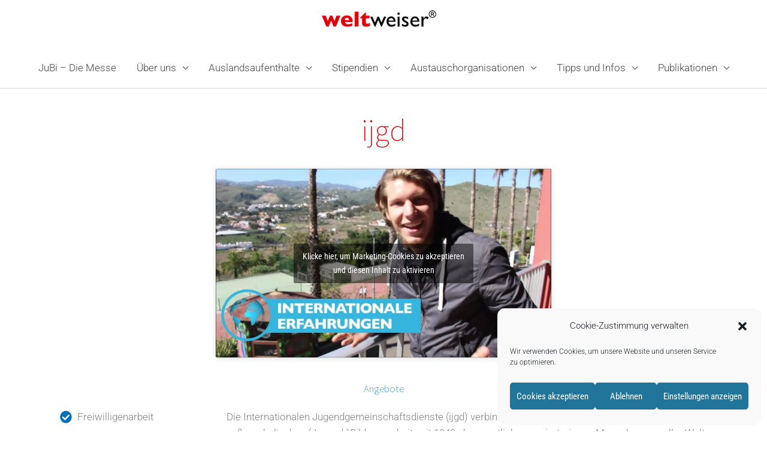

--- FILE ---
content_type: text/html; charset=UTF-8
request_url: https://weltweiser.de/agenturen/ijgd/
body_size: 65180
content:
<!DOCTYPE html>
<html lang="de">
<head>
<meta charset="UTF-8">
<meta name="viewport" content="width=device-width, initial-scale=1">
	<link rel="profile" href="https://gmpg.org/xfn/11"> 
	<link rel="preload" href="https://weltweiser.de/wp-content/astra-local-fonts/roboto/KFOMCnqEu92Fr1ME7kSn66aGLdTylUAMQXC89YmC2DPNWuaabVmUiAo.woff2" as="font" type="font/woff2" crossorigin><link rel="preload" href="https://weltweiser.de/wp-content/astra-local-fonts/roboto-condensed/ieVo2ZhZI2eCN5jzbjEETS9weq8-_d6T_POl0fRJeyWyosBO5Xw.woff2" as="font" type="font/woff2" crossorigin><link rel="preload" href="https://weltweiser.de/wp-content/astra-local-fonts/source-sans-pro/6xKydSBYKcSV-LCoeQqfX1RYOo3i94_wlxdu.woff2" as="font" type="font/woff2" crossorigin><meta name='robots' content='index, follow, max-image-preview:large, max-snippet:-1, max-video-preview:-1' />

	<!-- This site is optimized with the Yoast SEO plugin v26.6 - https://yoast.com/wordpress/plugins/seo/ -->
	<title>ijgd - Internationalen Jugendgemeinschaftsdienste - Organisation im Profil</title>
<link data-rocket-prefetch href="https://www.googletagmanager.com" rel="dns-prefetch">
<link crossorigin data-rocket-preload as="font" href="https://weltweiser.de/wp-content/astra-local-fonts/roboto/KFOMCnqEu92Fr1ME7kSn66aGLdTylUAMQXC89YmC2DPNWuaabVmUiAo.woff2" rel="preload">
<link crossorigin data-rocket-preload as="font" href="https://weltweiser.de/wp-content/astra-local-fonts/source-sans-pro/6xKydSBYKcSV-LCoeQqfX1RYOo3i94_wlxdu.woff2" rel="preload">
<link crossorigin data-rocket-preload as="font" href="https://weltweiser.de/wp-content/astra-local-fonts/roboto-condensed/ieVo2ZhZI2eCN5jzbjEETS9weq8-_d6T_POl0fRJeyWyosBO5Xw.woff2" rel="preload">
<style id="rocket-critical-css">.pt-cv-overlaygrid.overlay2.layout1 .pt-cv-content-item:first-child{grid-area:1 / 1 / 3!important}.pt-cv-overlaygrid.overlay2.layout2 .pt-cv-content-item:first-child{grid-area:1 / 1 / 4!important}.pt-cv-overlaygrid.overlay2.layout3 .pt-cv-content-item:first-child{grid-area:1 / 1 / 5!important}#cvpboxOverlay,#cvpboxWrapper,#cvpcolorbox{position:absolute;top:0;left:0;z-index:9999}#cvpboxWrapper{max-width:none}#cvpboxOverlay{position:fixed;width:100%;height:100%}#cvpboxBottomLeft,#cvpboxMiddleLeft{clear:left}#cvpboxContent{position:relative}#cvpboxTitle{margin:0}#cvpboxLoadingGraphic,#cvpboxLoadingOverlay{position:absolute;top:0;left:0;width:100%;height:100%}#cvpboxContent,#cvpcolorbox{box-sizing:content-box;-moz-box-sizing:content-box;-webkit-box-sizing:content-box}#cvpboxOverlay{background:#000}#cvpcolorbox{outline:0}#cvpboxContent{margin:20px}#cvpboxTitle{position:absolute;left:4px;color:#ccc}#cvpboxCurrent{position:absolute;top:-20px;right:20px;color:#ccc}#cvpboxLoadingGraphic{background:url([data-uri]) center center no-repeat}#cvpboxNext,#cvpboxPrevious,#cvpboxSlideshow{border:0;padding:0;margin:0;overflow:visible;width:auto;background:0}#cvpboxSlideshow{position:absolute;top:-20px;right:90px;color:#fff}#cvpboxNext,#cvpboxPrevious{position:absolute;top:50%;margin-top:-32px;width:45px;height:60px;text-indent:-9999px;opacity:.6}#cvpboxNext,#cvpboxPrevious{background-image:url([data-uri]);background-repeat:no-repeat}#cvpboxPrevious{left:5px;background-position:top left}#cvpboxNext{right:5px;background-position:top right}#cvpcolorbox button{color:#000}a,body,div,h1,h2,html,iframe,label,li,p,span,ul{border:0;font-size:100%;font-style:inherit;font-weight:inherit;margin:0;outline:0;padding:0;vertical-align:baseline}html{-webkit-text-size-adjust:100%;-ms-text-size-adjust:100%}body{margin:0}article,details,figure,header,main,nav,summary{display:block}a{background-color:transparent}a,a:visited{text-decoration:none}img{border:0}svg:not(:root){overflow:hidden}figure{margin:0}button,input{color:inherit;font:inherit;margin:0}button{overflow:visible}button{text-transform:none}button{-webkit-appearance:button}button::-moz-focus-inner,input::-moz-focus-inner{border:0;padding:0}input{line-height:normal}input[type=checkbox]{box-sizing:border-box;padding:0}@media (min-width:544px){.ast-container{max-width:100%}}@media (min-width:768px){.ast-container{max-width:100%}}@media (min-width:992px){.ast-container{max-width:100%}}@media (min-width:1200px){.ast-container{max-width:100%}}.ast-container{margin-left:auto;margin-right:auto;padding-left:20px;padding-right:20px}.ast-container::after{content:"";display:table;clear:both}.ast-col-lg-4,.ast-col-md-4,.ast-col-sm-12,.ast-col-xs-12{position:relative;min-height:1px;padding-left:20px;padding-right:20px}.ast-col-xs-12{float:left}.ast-col-xs-12{width:100%}@media (min-width:544px){.ast-col-sm-12{float:left}.ast-col-sm-12{width:100%}}@media (min-width:768px){.ast-col-md-4{float:left}.ast-col-md-4{width:33.3333333333%}}@media (min-width:992px){.ast-col-lg-4{float:left}.ast-col-lg-4{width:33.3333333333%}}h1,h2{clear:both}h1{color:#808285;font-size:2em;line-height:1.2}.entry-content h2,h2{color:#808285;font-size:1.7em;line-height:1.3}html{box-sizing:border-box}*,:after,:before{box-sizing:inherit}body{color:#808285;background:#fff;font-style:normal}ul{margin:0 0 1.5em 3em}ul{list-style:disc}li>ul{margin-bottom:0;margin-left:1.5em}img{height:auto;max-width:100%}button,input{color:#808285;font-weight:400;font-size:100%;margin:0;vertical-align:baseline}button,input{line-height:normal}button{border:1px solid;border-color:var(--ast-border-color);border-radius:2px;background:#e6e6e6;padding:.6em 1em .4em;color:#fff}input[type=text]{color:#666;border:1px solid var(--ast-border-color);border-radius:2px;-webkit-appearance:none}a{color:#4169e1}.screen-reader-text{border:0;clip:rect(1px,1px,1px,1px);height:1px;margin:-1px;overflow:hidden;padding:0;position:absolute;width:1px;word-wrap:normal!important}.aligncenter{clear:both;text-align:center;display:block;margin-left:auto;margin-right:auto}#primary:after,#primary:before,.ast-container:after,.ast-container:before,.clear:after,.clear:before,.site-content:after,.site-content:before,.site-header:after,.site-header:before,.site-main:after,.site-main:before{content:"";display:table}#primary:after,.ast-container:after,.clear:after,.site-content:after,.site-header:after,.site-main:after{clear:both}iframe{max-width:100%}body{-webkit-font-smoothing:antialiased;-moz-osx-font-smoothing:grayscale}body:not(.logged-in){position:relative}#page{position:relative}a{text-decoration:none}img{vertical-align:middle}.entry-content h2{margin-bottom:20px}p{margin-bottom:1.75em}input{line-height:1}body,button{line-height:1.85714285714286}.ast-single-post .entry-title{line-height:1.2}.entry-title{font-weight:var(--ast-blog-title-font-weight,normal)}body{background-color:#fff}#page{display:block}#primary{display:block;position:relative;float:left;width:100%}#primary{margin:4em 0}.main-navigation{height:100%;-js-display:inline-flex;display:inline-flex}.main-navigation ul{list-style:none;margin:0;padding-left:0;position:relative}.main-header-menu .menu-link{text-decoration:none;padding:0 1em;display:inline-block}.main-header-menu .menu-item{position:relative}.main-header-menu .sub-menu{width:240px;background:#fff;left:-999em;position:absolute;top:100%;z-index:99999;visibility:hidden}.main-header-menu .sub-menu .menu-link{padding:.9em 1em;display:block;word-wrap:break-word}.main-header-menu .sub-menu .sub-menu{top:0}.submenu-with-border .sub-menu{border-width:1px;border-style:solid}.submenu-with-border .sub-menu .menu-link{border-width:0 0 1px;border-style:solid}.submenu-with-border .sub-menu .sub-menu{top:-2px}.ast-desktop .submenu-with-border .sub-menu>.menu-item:last-child>.menu-link{border-bottom-style:none}.ast-mobile-menu-buttons{display:none}.ast-button-wrap{display:inline-block}.ast-button-wrap button{box-shadow:none;border:none}.ast-button-wrap .menu-toggle{padding:0;width:2.2em;height:2.1em;font-size:1.5em;font-weight:400;border-radius:2px;-webkit-font-smoothing:antialiased;-moz-osx-font-smoothing:grayscale;border-radius:2px;vertical-align:middle;line-height:1.85714285714286}.ast-button-wrap .menu-toggle.main-header-menu-toggle{padding:0 .5em;width:auto;text-align:center}.ast-button-wrap .menu-toggle .menu-toggle-icon{font-style:normal;display:inline-block;vertical-align:middle;line-height:2.05}.ast-button-wrap .menu-toggle .menu-toggle-icon:before{content:"\e5d2";font-family:Astra;text-decoration:inherit}.site-navigation{height:100%}.site-main .post-navigation{margin:0 0 1.5em;overflow:hidden}.post-navigation .nav-previous{position:relative;text-align:left}.post-navigation a{background:0 0;font-size:1.06666rem;font-size:1rem;padding:0 var(--ast-post-nav-space,1.5em);height:2.33333em;line-height:calc(2.33333em - 3px)}.main-header-bar{z-index:1}.header-main-layout-2 .main-header-container{display:block}.header-main-layout-2 .site-branding{text-align:center;padding-bottom:1em}.header-main-layout-2 .main-navigation ul{justify-content:center}.header-main-layout-2 .main-header-bar-navigation{text-align:center}.header-main-layout-2 .main-header-bar-navigation .sub-menu{text-align:left}.ast-logo-title-inline .ast-site-identity{-js-display:inline-flex;display:inline-flex;vertical-align:middle;align-items:center}.ast-logo-title-inline .site-logo-img{padding-right:1em}.site-header{z-index:99;position:relative}.main-header-container{position:relative}.main-header-bar-wrap{position:relative}.main-header-bar{background-color:#fff;border-bottom-color:var(--ast-border-color);border-bottom-style:solid}.main-header-bar{margin-left:auto;margin-right:auto}.ast-desktop .main-header-menu.ast-menu-shadow .sub-menu{box-shadow:0 4px 10px -2px rgba(0,0,0,.1)}.site-branding{line-height:1;align-self:center}.ast-menu-toggle{display:none;background:0 0;color:inherit;border-style:dotted;border-color:transparent}.main-header-bar{z-index:4;position:relative;line-height:4}.main-header-bar .main-header-bar-navigation{height:100%}.main-header-bar .main-header-bar-navigation .sub-menu{line-height:1.45}.main-header-bar .main-header-bar-navigation .menu-item-has-children>.menu-link:after{line-height:normal}.ast-site-identity{padding:1em 0}.hentry{margin:0 0 1.5em}.entry-content>:last-child{margin-bottom:0}body{overflow-x:hidden}input[type=text]{color:#666;padding:.75em;height:auto;border-width:1px;border-style:solid;border-color:var(--ast-border-color);border-radius:2px;background:var(--ast-comment-inputs-background);box-shadow:none;box-sizing:border-box}.entry-header{margin-bottom:1.2em;word-wrap:break-word}.entry-content{word-wrap:break-word}.entry-content p{margin-bottom:1.6em}.entry-content::after{display:table;clear:both;content:''}.entry-title{margin-bottom:.2em}.single .entry-header{margin-bottom:2em}.single .post-navigation{margin:0;padding:2em 0 0;border-top:1px solid var(--ast-single-post-border,var(--ast-border-color))}@media (max-width:768px){.single .post-navigation{padding-top:1.5em}}.single .post-navigation a{margin:2px;display:inline-block;color:#000}@media (min-width:421px){.single .post-navigation .nav-links{-js-display:flex;display:flex;width:100%}.single .post-navigation .nav-previous{width:50%}}@media (max-width:420px){.single .post-navigation .ast-left-arrow{display:none}.single .post-navigation .nav-previous{width:50%}.single .post-navigation .nav-previous a{max-width:95%;width:100%}.single .post-navigation .nav-previous{margin-bottom:1em}}.ast-flex{-js-display:flex;display:flex;flex-wrap:wrap}.ast-justify-content-flex-end{justify-content:flex-end}.ast-flex-grow-1{flex-grow:1}.wp-block-image img{box-sizing:border-box;height:auto;max-width:100%;vertical-align:bottom}.wp-block-image.aligncenter{text-align:center}.wp-block-image.aligncenter{display:table}ul{box-sizing:border-box}.wp-block-spacer{clear:both}.entry-content{counter-reset:footnotes}:root{--wp--preset--font-size--normal:16px;--wp--preset--font-size--huge:42px}.has-text-align-center{text-align:center}.aligncenter{clear:both}.screen-reader-text{border:0;clip:rect(1px,1px,1px,1px);clip-path:inset(50%);height:1px;margin:-1px;overflow:hidden;padding:0;position:absolute;width:1px;word-wrap:normal!important}:root{--swiper-theme-color:#007aff}:root{--swiper-navigation-size:44px}.ub_review_average_stars{display:flex;grid-area:auto;justify-self:self-end;height:50px;line-height:60px;margin-left:auto;align-items:center}html{scroll-behavior:smooth}html{scroll-behavior:smooth}.fa{-moz-osx-font-smoothing:grayscale;-webkit-font-smoothing:antialiased;display:inline-block;font-style:normal;font-variant:normal;text-rendering:auto;line-height:1}.fa-spinner:before{content:"\f110"}.fa-times:before{content:"\f00d"}@font-face{font-display:swap;font-family:"Font Awesome 5 Free";font-style:normal;font-weight:400;src:url(https://weltweiser.de/wp-content/plugins/getwid/vendors/fontawesome-free/webfonts/fa-regular-400.eot);src:url(https://weltweiser.de/wp-content/plugins/getwid/vendors/fontawesome-free/webfonts/fa-regular-400.eot?#iefix) format("embedded-opentype"),url(https://weltweiser.de/wp-content/plugins/getwid/vendors/fontawesome-free/webfonts/fa-regular-400.woff2) format("woff2"),url(https://weltweiser.de/wp-content/plugins/getwid/vendors/fontawesome-free/webfonts/fa-regular-400.woff) format("woff"),url(https://weltweiser.de/wp-content/plugins/getwid/vendors/fontawesome-free/webfonts/fa-regular-400.ttf) format("truetype"),url(https://weltweiser.de/wp-content/plugins/getwid/vendors/fontawesome-free/webfonts/fa-regular-400.svg#fontawesome) format("svg")}@font-face{font-display:swap;font-family:"Font Awesome 5 Free";font-style:normal;font-weight:900;src:url(https://weltweiser.de/wp-content/plugins/getwid/vendors/fontawesome-free/webfonts/fa-solid-900.eot);src:url(https://weltweiser.de/wp-content/plugins/getwid/vendors/fontawesome-free/webfonts/fa-solid-900.eot?#iefix) format("embedded-opentype"),url(https://weltweiser.de/wp-content/plugins/getwid/vendors/fontawesome-free/webfonts/fa-solid-900.woff2) format("woff2"),url(https://weltweiser.de/wp-content/plugins/getwid/vendors/fontawesome-free/webfonts/fa-solid-900.woff) format("woff"),url(https://weltweiser.de/wp-content/plugins/getwid/vendors/fontawesome-free/webfonts/fa-solid-900.ttf) format("truetype"),url(https://weltweiser.de/wp-content/plugins/getwid/vendors/fontawesome-free/webfonts/fa-solid-900.svg#fontawesome) format("svg")}.fa{font-family:"Font Awesome 5 Free"}.fa{font-weight:900}.wp_review_comments_template #commentform label{position:relative;left:0;right:0}.wp_review_comments_template #commentform input{padding:11px}.wp_review_comments_template input#url{max-width:100%;box-sizing:border-box}.wp_review_comments_template #cancel-comment-reply-link{float:right;line-height:24px;margin-top:0}.wp_review_comments_template #cancel-comment-reply-link{margin-bottom:-20px;z-index:100;position:relative}.wp_review_comments_template #commentform p label{display:inline-block;padding-bottom:5px;padding-top:5px;padding-left:0;padding-right:0}.wp-review-loading-msg{display:none}.wp-review-your-rating{position:absolute;top:102%;left:45%;margin-left:-20px;font-size:12px;line-height:18px;background:#f0f0f0;color:#444;z-index:999;display:none;white-space:nowrap;padding:2px 4px}.review-result-text{position:absolute;left:4px;top:0;font-size:16px;line-height:22px;display:none}.wpr-rating-accept-btn{width:100%;float:right;border-radius:0;padding:14px;border:0;color:#fff;font-size:inherit}#commentform.wp-review-comment-form input,form.wp-review-comment-form input{width:100%;max-width:100%;height:44px;font-size:16px;padding-left:2.5%;-webkit-box-sizing:border-box;box-sizing:border-box}.animate-spin{-webkit-animation:spin 1s infinite linear;animation:spin 1s infinite linear;display:inline-block}@-webkit-keyframes spin{0%{-webkit-transform:rotate(0deg);transform:rotate(0deg)}to{-webkit-transform:rotate(359deg);transform:rotate(359deg)}}@keyframes spin{0%{-webkit-transform:rotate(0deg);transform:rotate(0deg)}to{-webkit-transform:rotate(359deg);transform:rotate(359deg)}}.clear{clear:both}.fa{-moz-osx-font-smoothing:grayscale;-webkit-font-smoothing:antialiased;display:inline-block;font-style:normal;font-variant:normal;text-rendering:auto;line-height:1}.fa-spinner:before{content:"\f110"}.fa-times:before{content:"\f00d"}@font-face{font-family:'Font Awesome 5 Free';font-style:normal;font-weight:400;font-display:swap;src:url(https://weltweiser.de/fonts/webfonts/fa-regular-400.eot);src:url(https://weltweiser.de/fonts/webfonts/fa-regular-400.eot?#iefix) format("embedded-opentype"),url(https://weltweiser.de/fonts/webfonts/fa-regular-400.woff2) format("woff2"),url(https://weltweiser.de/fonts/webfonts/fa-regular-400.woff) format("woff"),url(https://weltweiser.de/fonts/webfonts/fa-regular-400.ttf) format("truetype"),url(https://weltweiser.de/fonts/webfonts/fa-regular-400.svg#fontawesome) format("svg")}@font-face{font-family:'Font Awesome 5 Free';font-style:normal;font-weight:900;font-display:swap;src:url(https://weltweiser.de/fonts/webfonts/fa-solid-900.eot);src:url(https://weltweiser.de/fonts/webfonts/fa-solid-900.eot?#iefix) format("embedded-opentype"),url(https://weltweiser.de/fonts/webfonts/fa-solid-900.woff2) format("woff2"),url(https://weltweiser.de/fonts/webfonts/fa-solid-900.woff) format("woff"),url(https://weltweiser.de/fonts/webfonts/fa-solid-900.ttf) format("truetype"),url(https://weltweiser.de/fonts/webfonts/fa-solid-900.svg#fontawesome) format("svg")}.fa{font-family:'Font Awesome 5 Free';font-weight:900}</style><link rel="preload" data-rocket-preload as="image" href="https://weltweiser.de/wp-content/uploads/complianz/placeholders/youtubejCUoBwKNmLs-maxresdefault.webp" fetchpriority="high">
	<meta name="description" content="ijgd: Das Angebot der Internationalen Jugendgemeinschaftsdienste auf einen Blick: Auslandsprogramme, Auszeichnungen, Kundenbewertungen, Messen und Termine" />
	<link rel="canonical" href="https://weltweiser.de/agenturen/ijgd/" />
	<meta property="og:locale" content="de_DE" />
	<meta property="og:type" content="article" />
	<meta property="og:title" content="ijgd - Internationalen Jugendgemeinschaftsdienste - Organisation im Profil" />
	<meta property="og:description" content="ijgd: Das Angebot der Internationalen Jugendgemeinschaftsdienste auf einen Blick: Auslandsprogramme, Auszeichnungen, Kundenbewertungen, Messen und Termine" />
	<meta property="og:url" content="https://weltweiser.de/agenturen/ijgd/" />
	<meta property="og:site_name" content="weltweiser.de" />
	<meta property="article:modified_time" content="2025-08-06T08:39:40+00:00" />
	<meta property="og:image" content="https://weltweiser.de/wp-content/uploads/2020/03/weltweiser_logo_ijgd_neu-1.png" />
	<meta property="og:image:width" content="300" />
	<meta property="og:image:height" content="150" />
	<meta property="og:image:type" content="image/png" />
	<meta name="twitter:card" content="summary_large_image" />
	<meta name="twitter:label1" content="Geschätzte Lesezeit" />
	<meta name="twitter:data1" content="2 Minuten" />
	<!-- / Yoast SEO plugin. -->


<link rel="alternate" type="application/rss+xml" title="weltweiser.de &raquo; Feed" href="https://weltweiser.de/feed/" />
<link rel="alternate" type="application/rss+xml" title="weltweiser.de &raquo; Kommentar-Feed" href="https://weltweiser.de/comments/feed/" />
<link rel="alternate" type="application/rss+xml" title="weltweiser.de &raquo; ijgd-Kommentar-Feed" href="https://weltweiser.de/agenturen/ijgd/feed/" />
<link rel="alternate" title="oEmbed (JSON)" type="application/json+oembed" href="https://weltweiser.de/wp-json/oembed/1.0/embed?url=https%3A%2F%2Fweltweiser.de%2Fagenturen%2Fijgd%2F" />
<link rel="alternate" title="oEmbed (XML)" type="text/xml+oembed" href="https://weltweiser.de/wp-json/oembed/1.0/embed?url=https%3A%2F%2Fweltweiser.de%2Fagenturen%2Fijgd%2F&#038;format=xml" />
<style id='wp-img-auto-sizes-contain-inline-css'>
img:is([sizes=auto i],[sizes^="auto," i]){contain-intrinsic-size:3000px 1500px}
/*# sourceURL=wp-img-auto-sizes-contain-inline-css */
</style>
<link data-minify="1" rel='preload'  href='https://weltweiser.de/wp-content/cache/min/1/wp-content/plugins/content-views-query-and-display-post-page/public/assets/css/cv.css?ver=1769511508' data-rocket-async="style" as="style" onload="this.onload=null;this.rel='stylesheet'" onerror="this.removeAttribute('data-rocket-async')"  media='all' />
<link rel='preload'  href='https://weltweiser.de/wp-content/plugins/pt-content-views-pro/public/assets/css/cvpro.min.css?ver=5.8.6.1' data-rocket-async="style" as="style" onload="this.onload=null;this.rel='stylesheet'" onerror="this.removeAttribute('data-rocket-async')"  media='all' />
<style id='cf-frontend-style-inline-css'>
@font-face {
	font-family: 'Nothing You Could Do Bold';
	font-weight: 400;
	font-display: auto;
	src: url('https://weltweiser.de/wp-content/uploads/2020/01/NothingYouCouldDoBold.ttf') format('truetype');
}
@font-face {
	font-family: 'Nothing You Could Do';
	font-weight: 400;
	font-display: auto;
	src: url('https://weltweiser.de/wp-content/uploads/2020/01/NothingYouCouldDo.ttf') format('truetype');
}
/*# sourceURL=cf-frontend-style-inline-css */
</style>
<link rel='preload'  href='https://weltweiser.de/wp-content/themes/astra/assets/css/minified/style.min.css?ver=4.12.1' data-rocket-async="style" as="style" onload="this.onload=null;this.rel='stylesheet'" onerror="this.removeAttribute('data-rocket-async')"  media='all' />
<style id='astra-theme-css-inline-css'>
.ast-no-sidebar .entry-content .alignfull {margin-left: calc( -50vw + 50%);margin-right: calc( -50vw + 50%);max-width: 100vw;width: 100vw;}.ast-no-sidebar .entry-content .alignwide {margin-left: calc(-41vw + 50%);margin-right: calc(-41vw + 50%);max-width: unset;width: unset;}.ast-no-sidebar .entry-content .alignfull .alignfull,.ast-no-sidebar .entry-content .alignfull .alignwide,.ast-no-sidebar .entry-content .alignwide .alignfull,.ast-no-sidebar .entry-content .alignwide .alignwide,.ast-no-sidebar .entry-content .wp-block-column .alignfull,.ast-no-sidebar .entry-content .wp-block-column .alignwide{width: 100%;margin-left: auto;margin-right: auto;}.wp-block-gallery,.blocks-gallery-grid {margin: 0;}.wp-block-separator {max-width: 100px;}.wp-block-separator.is-style-wide,.wp-block-separator.is-style-dots {max-width: none;}.entry-content .has-2-columns .wp-block-column:first-child {padding-right: 10px;}.entry-content .has-2-columns .wp-block-column:last-child {padding-left: 10px;}@media (max-width: 782px) {.entry-content .wp-block-columns .wp-block-column {flex-basis: 100%;}.entry-content .has-2-columns .wp-block-column:first-child {padding-right: 0;}.entry-content .has-2-columns .wp-block-column:last-child {padding-left: 0;}}body .entry-content .wp-block-latest-posts {margin-left: 0;}body .entry-content .wp-block-latest-posts li {list-style: none;}.ast-no-sidebar .ast-container .entry-content .wp-block-latest-posts {margin-left: 0;}.ast-header-break-point .entry-content .alignwide {margin-left: auto;margin-right: auto;}.entry-content .blocks-gallery-item img {margin-bottom: auto;}.wp-block-pullquote {border-top: 4px solid #555d66;border-bottom: 4px solid #555d66;color: #40464d;}:root{--ast-post-nav-space:0;--ast-container-default-xlg-padding:6.67em;--ast-container-default-lg-padding:5.67em;--ast-container-default-slg-padding:4.34em;--ast-container-default-md-padding:3.34em;--ast-container-default-sm-padding:6.67em;--ast-container-default-xs-padding:2.4em;--ast-container-default-xxs-padding:1.4em;--ast-code-block-background:#EEEEEE;--ast-comment-inputs-background:#FAFAFA;--ast-normal-container-width:1200px;--ast-narrow-container-width:750px;--ast-blog-title-font-weight:normal;--ast-blog-meta-weight:inherit;--ast-global-color-primary:var(--ast-global-color-5);--ast-global-color-secondary:var(--ast-global-color-4);--ast-global-color-alternate-background:var(--ast-global-color-7);--ast-global-color-subtle-background:var(--ast-global-color-6);--ast-bg-style-guide:var( --ast-global-color-secondary,--ast-global-color-5 );--ast-shadow-style-guide:0px 0px 4px 0 #00000057;--ast-global-dark-bg-style:#fff;--ast-global-dark-lfs:#fbfbfb;--ast-widget-bg-color:#fafafa;--ast-wc-container-head-bg-color:#fbfbfb;--ast-title-layout-bg:#eeeeee;--ast-search-border-color:#e7e7e7;--ast-lifter-hover-bg:#e6e6e6;--ast-gallery-block-color:#000;--srfm-color-input-label:var(--ast-global-color-2);}html{font-size:106.25%;}a,.page-title{color:#59c6f2;}a:hover,a:focus{color:#3a3a3a;}body,button,input,select,textarea,.ast-button,.ast-custom-button{font-family:'Roboto',sans-serif;font-weight:300;font-size:17px;font-size:1rem;line-height:var(--ast-body-line-height,1.6em);}blockquote{color:#000000;}p,.entry-content p{margin-bottom:0.7em;}h1,h2,h3,h4,h5,h6,.entry-content :where(h1,h2,h3,h4,h5,h6),.site-title,.site-title a{font-family:'Source Sans Pro',sans-serif;font-weight:200;line-height:1.2em;}.ast-site-identity .site-title a{color:var(--ast-global-color-2);}.site-title{font-size:35px;font-size:2.0588235294118rem;display:none;}.site-header .site-description{font-size:15px;font-size:0.88235294117647rem;display:none;}.entry-title{font-size:50px;font-size:2.9411764705882rem;}.archive .ast-article-post .ast-article-inner,.blog .ast-article-post .ast-article-inner,.archive .ast-article-post .ast-article-inner:hover,.blog .ast-article-post .ast-article-inner:hover{overflow:hidden;}h1,.entry-content :where(h1){font-size:45px;font-size:2.6470588235294rem;font-weight:300;font-family:'Source Sans Pro',sans-serif;line-height:1.4em;text-transform:capitalize;text-decoration:initial;}h2,.entry-content :where(h2){font-size:40px;font-size:2.3529411764706rem;font-family:'Source Sans Pro',sans-serif;line-height:1.3em;}h3,.entry-content :where(h3){font-size:28px;font-size:1.6470588235294rem;font-family:'Source Sans Pro',sans-serif;line-height:1.3em;}h4,.entry-content :where(h4){font-size:20px;font-size:1.1764705882353rem;line-height:1.2em;font-family:'Source Sans Pro',sans-serif;}h5,.entry-content :where(h5){font-size:18px;font-size:1.0588235294118rem;line-height:1.2em;font-family:'Source Sans Pro',sans-serif;}h6,.entry-content :where(h6){font-size:15px;font-size:0.88235294117647rem;line-height:1.25em;font-family:'Source Sans Pro',sans-serif;}::selection{background-color:#bbe3fa;color:#000000;}body,h1,h2,h3,h4,h5,h6,.entry-title a,.entry-content :where(h1,h2,h3,h4,h5,h6){color:#444444;}.tagcloud a:hover,.tagcloud a:focus,.tagcloud a.current-item{color:#000000;border-color:#59c6f2;background-color:#59c6f2;}input:focus,input[type="text"]:focus,input[type="email"]:focus,input[type="url"]:focus,input[type="password"]:focus,input[type="reset"]:focus,input[type="search"]:focus,textarea:focus{border-color:#59c6f2;}input[type="radio"]:checked,input[type=reset],input[type="checkbox"]:checked,input[type="checkbox"]:hover:checked,input[type="checkbox"]:focus:checked,input[type=range]::-webkit-slider-thumb{border-color:#59c6f2;background-color:#59c6f2;box-shadow:none;}.site-footer a:hover + .post-count,.site-footer a:focus + .post-count{background:#59c6f2;border-color:#59c6f2;}.single .nav-links .nav-previous,.single .nav-links .nav-next{color:#59c6f2;}.entry-meta,.entry-meta *{line-height:1.45;color:#59c6f2;}.entry-meta a:not(.ast-button):hover,.entry-meta a:not(.ast-button):hover *,.entry-meta a:not(.ast-button):focus,.entry-meta a:not(.ast-button):focus *,.page-links > .page-link,.page-links .page-link:hover,.post-navigation a:hover{color:#3a3a3a;}#cat option,.secondary .calendar_wrap thead a,.secondary .calendar_wrap thead a:visited{color:#59c6f2;}.secondary .calendar_wrap #today,.ast-progress-val span{background:#59c6f2;}.secondary a:hover + .post-count,.secondary a:focus + .post-count{background:#59c6f2;border-color:#59c6f2;}.calendar_wrap #today > a{color:#000000;}.page-links .page-link,.single .post-navigation a{color:#59c6f2;}.ast-search-menu-icon .search-form button.search-submit{padding:0 4px;}.ast-search-menu-icon form.search-form{padding-right:0;}.ast-header-search .ast-search-menu-icon.ast-dropdown-active .search-form,.ast-header-search .ast-search-menu-icon.ast-dropdown-active .search-field:focus{transition:all 0.2s;}.search-form input.search-field:focus{outline:none;}.widget-title,.widget .wp-block-heading{font-size:24px;font-size:1.4117647058824rem;color:#444444;}.single .ast-author-details .author-title{color:#3a3a3a;}.ast-search-menu-icon.slide-search a:focus-visible:focus-visible,.astra-search-icon:focus-visible,#close:focus-visible,a:focus-visible,.ast-menu-toggle:focus-visible,.site .skip-link:focus-visible,.wp-block-loginout input:focus-visible,.wp-block-search.wp-block-search__button-inside .wp-block-search__inside-wrapper,.ast-header-navigation-arrow:focus-visible,.ast-orders-table__row .ast-orders-table__cell:focus-visible,a#ast-apply-coupon:focus-visible,#ast-apply-coupon:focus-visible,#close:focus-visible,.button.search-submit:focus-visible,#search_submit:focus,.normal-search:focus-visible,.ast-header-account-wrap:focus-visible,.astra-cart-drawer-close:focus,.ast-single-variation:focus,.ast-button:focus,.ast-builder-button-wrap:has(.ast-custom-button-link:focus),.ast-builder-button-wrap .ast-custom-button-link:focus{outline-style:dotted;outline-color:inherit;outline-width:thin;}input:focus,input[type="text"]:focus,input[type="email"]:focus,input[type="url"]:focus,input[type="password"]:focus,input[type="reset"]:focus,input[type="search"]:focus,input[type="number"]:focus,textarea:focus,.wp-block-search__input:focus,[data-section="section-header-mobile-trigger"] .ast-button-wrap .ast-mobile-menu-trigger-minimal:focus,.ast-mobile-popup-drawer.active .menu-toggle-close:focus,#ast-scroll-top:focus,#coupon_code:focus,#ast-coupon-code:focus{border-style:dotted;border-color:inherit;border-width:thin;}input{outline:none;}.main-header-menu .menu-link,.ast-header-custom-item a{color:#444444;}.main-header-menu .menu-item:hover > .menu-link,.main-header-menu .menu-item:hover > .ast-menu-toggle,.main-header-menu .ast-masthead-custom-menu-items a:hover,.main-header-menu .menu-item.focus > .menu-link,.main-header-menu .menu-item.focus > .ast-menu-toggle,.main-header-menu .current-menu-item > .menu-link,.main-header-menu .current-menu-ancestor > .menu-link,.main-header-menu .current-menu-item > .ast-menu-toggle,.main-header-menu .current-menu-ancestor > .ast-menu-toggle{color:#59c6f2;}.header-main-layout-3 .ast-main-header-bar-alignment{margin-right:auto;}.header-main-layout-2 .site-header-section-left .ast-site-identity{text-align:left;}.ast-logo-title-inline .site-logo-img{padding-right:1em;}.site-logo-img img{ transition:all 0.2s linear;}body .ast-oembed-container *{position:absolute;top:0;width:100%;height:100%;left:0;}body .wp-block-embed-pocket-casts .ast-oembed-container *{position:unset;}.ast-header-break-point .ast-mobile-menu-buttons-minimal.menu-toggle{background:transparent;color:#e3000b;}.ast-header-break-point .ast-mobile-menu-buttons-outline.menu-toggle{background:transparent;border:1px solid #e3000b;color:#e3000b;}.ast-header-break-point .ast-mobile-menu-buttons-fill.menu-toggle{background:#e3000b;color:#ffffff;}.ast-single-post-featured-section + article {margin-top: 2em;}.site-content .ast-single-post-featured-section img {width: 100%;overflow: hidden;object-fit: cover;}.site > .ast-single-related-posts-container {margin-top: 0;}@media (min-width: 769px) {.ast-desktop .ast-container--narrow {max-width: var(--ast-narrow-container-width);margin: 0 auto;}}.ast-small-footer > .ast-footer-overlay{background-color:#0075c9;;}.footer-adv .footer-adv-overlay{border-top-style:solid;border-top-width:1px;border-top-color:#7a7a7a;}.footer-adv-overlay{background-color:#5ac4f2;;}@media( max-width: 420px ) {.single .nav-links .nav-previous,.single .nav-links .nav-next {width: 100%;text-align: center;}}.wp-block-buttons.aligncenter{justify-content:center;}@media (max-width:782px){.entry-content .wp-block-columns .wp-block-column{margin-left:0px;}}.wp-block-image.aligncenter{margin-left:auto;margin-right:auto;}.wp-block-table.aligncenter{margin-left:auto;margin-right:auto;}.wp-block-buttons .wp-block-button.is-style-outline .wp-block-button__link.wp-element-button,.ast-outline-button,.wp-block-uagb-buttons-child .uagb-buttons-repeater.ast-outline-button{border-color:#e3000b;border-top-width:2px;border-right-width:2px;border-bottom-width:2px;border-left-width:2px;font-family:'Roboto Condensed',sans-serif;font-weight:400;font-size:19px;font-size:1.1176470588235rem;line-height:1em;border-top-left-radius:2px;border-top-right-radius:2px;border-bottom-right-radius:2px;border-bottom-left-radius:2px;}.wp-block-button.is-style-outline .wp-block-button__link:hover,.wp-block-buttons .wp-block-button.is-style-outline .wp-block-button__link:focus,.wp-block-buttons .wp-block-button.is-style-outline > .wp-block-button__link:not(.has-text-color):hover,.wp-block-buttons .wp-block-button.wp-block-button__link.is-style-outline:not(.has-text-color):hover,.ast-outline-button:hover,.ast-outline-button:focus,.wp-block-uagb-buttons-child .uagb-buttons-repeater.ast-outline-button:hover,.wp-block-uagb-buttons-child .uagb-buttons-repeater.ast-outline-button:focus{background-color:#59c6f2;}.wp-block-button .wp-block-button__link.wp-element-button.is-style-outline:not(.has-background),.wp-block-button.is-style-outline>.wp-block-button__link.wp-element-button:not(.has-background),.ast-outline-button{background-color:#e3000b;}.entry-content[data-ast-blocks-layout] > figure{margin-bottom:1em;}@media (max-width:768px){.ast-left-sidebar #content > .ast-container{display:flex;flex-direction:column-reverse;width:100%;}.ast-separate-container .ast-article-post,.ast-separate-container .ast-article-single{padding:1.5em 2.14em;}.ast-author-box img.avatar{margin:20px 0 0 0;}}@media (min-width:769px){.ast-separate-container.ast-right-sidebar #primary,.ast-separate-container.ast-left-sidebar #primary{border:0;}.search-no-results.ast-separate-container #primary{margin-bottom:4em;}}.elementor-widget-button .elementor-button{border-style:solid;text-decoration:none;border-top-width:0;border-right-width:0;border-left-width:0;border-bottom-width:0;}.elementor-button.elementor-size-sm,.elementor-button.elementor-size-xs,.elementor-button.elementor-size-md,.elementor-button.elementor-size-lg,.elementor-button.elementor-size-xl,.elementor-button{border-top-left-radius:2px;border-top-right-radius:2px;border-bottom-right-radius:2px;border-bottom-left-radius:2px;padding-top:10px;padding-right:40px;padding-bottom:10px;padding-left:40px;}.elementor-widget-button .elementor-button{border-color:#e3000b;background-color:#e3000b;}.elementor-widget-button .elementor-button:hover,.elementor-widget-button .elementor-button:focus{color:#ffffff;background-color:#59c6f2;border-color:#59c6f2;}.wp-block-button .wp-block-button__link ,.elementor-widget-button .elementor-button,.elementor-widget-button .elementor-button:visited{color:#ffffff;}.elementor-widget-button .elementor-button{font-family:'Roboto Condensed',sans-serif;font-weight:400;font-size:19px;font-size:1.1176470588235rem;line-height:1.7em;}body .elementor-button.elementor-size-sm,body .elementor-button.elementor-size-xs,body .elementor-button.elementor-size-md,body .elementor-button.elementor-size-lg,body .elementor-button.elementor-size-xl,body .elementor-button{font-size:19px;font-size:1.1176470588235rem;}.wp-block-button .wp-block-button__link:hover,.wp-block-button .wp-block-button__link:focus{color:#ffffff;background-color:#59c6f2;border-color:#59c6f2;}.wp-block-button .wp-block-button__link{border-top-width:0;border-right-width:0;border-left-width:0;border-bottom-width:0;border-color:#e3000b;background-color:#e3000b;color:#ffffff;font-family:'Roboto Condensed',sans-serif;font-weight:400;line-height:1.7em;font-size:19px;font-size:1.1176470588235rem;border-top-left-radius:2px;border-top-right-radius:2px;border-bottom-right-radius:2px;border-bottom-left-radius:2px;padding-top:10px;padding-right:40px;padding-bottom:10px;padding-left:40px;}.menu-toggle,button,.ast-button,.ast-custom-button,.button,input#submit,input[type="button"],input[type="submit"],input[type="reset"]{border-style:solid;border-top-width:0;border-right-width:0;border-left-width:0;border-bottom-width:0;color:#ffffff;border-color:#e3000b;background-color:#e3000b;padding-top:10px;padding-right:40px;padding-bottom:10px;padding-left:40px;font-family:'Roboto Condensed',sans-serif;font-weight:400;font-size:19px;font-size:1.1176470588235rem;line-height:1.7em;border-top-left-radius:2px;border-top-right-radius:2px;border-bottom-right-radius:2px;border-bottom-left-radius:2px;}button:focus,.menu-toggle:hover,button:hover,.ast-button:hover,.ast-custom-button:hover .button:hover,.ast-custom-button:hover ,input[type=reset]:hover,input[type=reset]:focus,input#submit:hover,input#submit:focus,input[type="button"]:hover,input[type="button"]:focus,input[type="submit"]:hover,input[type="submit"]:focus{color:#ffffff;background-color:#59c6f2;border-color:#59c6f2;}@media (max-width:768px){.ast-mobile-header-stack .main-header-bar .ast-search-menu-icon{display:inline-block;}.ast-header-break-point.ast-header-custom-item-outside .ast-mobile-header-stack .main-header-bar .ast-search-icon{margin:0;}.ast-comment-avatar-wrap img{max-width:2.5em;}.ast-comment-meta{padding:0 1.8888em 1.3333em;}.ast-separate-container .ast-comment-list li.depth-1{padding:1.5em 2.14em;}.ast-separate-container .comment-respond{padding:2em 2.14em;}}@media (min-width:544px){.ast-container{max-width:100%;}}@media (max-width:544px){.ast-separate-container .ast-article-post,.ast-separate-container .ast-article-single,.ast-separate-container .comments-title,.ast-separate-container .ast-archive-description{padding:1.5em 1em;}.ast-separate-container #content .ast-container{padding-left:0.54em;padding-right:0.54em;}.ast-separate-container .ast-comment-list .bypostauthor{padding:.5em;}.ast-search-menu-icon.ast-dropdown-active .search-field{width:170px;}.site-branding img,.site-header .site-logo-img .custom-logo-link img{max-width:100%;}}@media (min-width:769px){.ast-small-footer .ast-container{max-width:100%;padding-left:35px;padding-right:35px;}} #ast-mobile-header .ast-site-header-cart-li a{pointer-events:none;}body,.ast-separate-container{background-color:#ffffff;background-image:none;}.ast-no-sidebar.ast-separate-container .entry-content .alignfull {margin-left: -6.67em;margin-right: -6.67em;width: auto;}@media (max-width: 1200px) {.ast-no-sidebar.ast-separate-container .entry-content .alignfull {margin-left: -2.4em;margin-right: -2.4em;}}@media (max-width: 768px) {.ast-no-sidebar.ast-separate-container .entry-content .alignfull {margin-left: -2.14em;margin-right: -2.14em;}}@media (max-width: 544px) {.ast-no-sidebar.ast-separate-container .entry-content .alignfull {margin-left: -1em;margin-right: -1em;}}.ast-no-sidebar.ast-separate-container .entry-content .alignwide {margin-left: -20px;margin-right: -20px;}.ast-no-sidebar.ast-separate-container .entry-content .wp-block-column .alignfull,.ast-no-sidebar.ast-separate-container .entry-content .wp-block-column .alignwide {margin-left: auto;margin-right: auto;width: 100%;}@media (max-width:768px){.site-title{display:none;}.site-header .site-description{display:none;}h1,.entry-content :where(h1){font-size:45px;}h2,.entry-content :where(h2){font-size:36px;}h3,.entry-content :where(h3){font-size:25px;}}@media (max-width:544px){.site-title{display:none;}.site-header .site-description{display:none;}h1,.entry-content :where(h1){font-size:22px;}h2,.entry-content :where(h2){font-size:32px;}h3,.entry-content :where(h3){font-size:22px;}}@media (max-width:768px){html{font-size:96.9%;}}@media (max-width:544px){html{font-size:96.9%;}}@media (min-width:769px){.ast-container{max-width:1240px;}}@font-face {font-family: "Astra";src: url(https://weltweiser.de/wp-content/themes/astra/assets/fonts/astra.woff) format("woff"),url(https://weltweiser.de/wp-content/themes/astra/assets/fonts/astra.ttf) format("truetype"),url(https://weltweiser.de/wp-content/themes/astra/assets/fonts/astra.svg#astra) format("svg");font-weight: normal;font-style: normal;font-display: fallback;}@media (max-width:1230px) {.main-header-bar .main-header-bar-navigation{display:none;}}.ast-desktop .main-header-menu.submenu-with-border .sub-menu,.ast-desktop .main-header-menu.submenu-with-border .astra-full-megamenu-wrapper{border-color:#bbe3fa;}.ast-desktop .main-header-menu.submenu-with-border .sub-menu{border-top-width:5px;border-style:solid;}.ast-desktop .main-header-menu.submenu-with-border .sub-menu .sub-menu{top:-5px;}.ast-desktop .main-header-menu.submenu-with-border .sub-menu .menu-link,.ast-desktop .main-header-menu.submenu-with-border .children .menu-link{border-bottom-width:1px;border-style:solid;border-color:#eaeaea;}@media (min-width:769px){.main-header-menu .sub-menu .menu-item.ast-left-align-sub-menu:hover > .sub-menu,.main-header-menu .sub-menu .menu-item.ast-left-align-sub-menu.focus > .sub-menu{margin-left:-0px;}}.ast-small-footer{border-top-style:solid;border-top-width:inherit;}.ast-small-footer-wrap{text-align:center;}.site .comments-area{padding-bottom:3em;}.ast-header-break-point.ast-header-custom-item-inside .main-header-bar .main-header-bar-navigation .ast-search-icon {display: none;}.ast-header-break-point.ast-header-custom-item-inside .main-header-bar .ast-search-menu-icon .search-form {padding: 0;display: block;overflow: hidden;}.ast-header-break-point .ast-header-custom-item .widget:last-child {margin-bottom: 1em;}.ast-header-custom-item .widget {margin: 0.5em;display: inline-block;vertical-align: middle;}.ast-header-custom-item .widget p {margin-bottom: 0;}.ast-header-custom-item .widget li {width: auto;}.ast-header-custom-item-inside .button-custom-menu-item .menu-link {display: none;}.ast-header-custom-item-inside.ast-header-break-point .button-custom-menu-item .ast-custom-button-link {display: none;}.ast-header-custom-item-inside.ast-header-break-point .button-custom-menu-item .menu-link {display: block;}.ast-header-break-point.ast-header-custom-item-outside .main-header-bar .ast-search-icon {margin-right: 1em;}.ast-header-break-point.ast-header-custom-item-inside .main-header-bar .ast-search-menu-icon .search-field,.ast-header-break-point.ast-header-custom-item-inside .main-header-bar .ast-search-menu-icon.ast-inline-search .search-field {width: 100%;padding-right: 5.5em;}.ast-header-break-point.ast-header-custom-item-inside .main-header-bar .ast-search-menu-icon .search-submit {display: block;position: absolute;height: 100%;top: 0;right: 0;padding: 0 1em;border-radius: 0;}.ast-header-break-point .ast-header-custom-item .ast-masthead-custom-menu-items {padding-left: 20px;padding-right: 20px;margin-bottom: 1em;margin-top: 1em;}.ast-header-custom-item-inside.ast-header-break-point .button-custom-menu-item {padding-left: 0;padding-right: 0;margin-top: 0;margin-bottom: 0;}.astra-icon-down_arrow::after {content: "\e900";font-family: Astra;}.astra-icon-close::after {content: "\e5cd";font-family: Astra;}.astra-icon-drag_handle::after {content: "\e25d";font-family: Astra;}.astra-icon-format_align_justify::after {content: "\e235";font-family: Astra;}.astra-icon-menu::after {content: "\e5d2";font-family: Astra;}.astra-icon-reorder::after {content: "\e8fe";font-family: Astra;}.astra-icon-search::after {content: "\e8b6";font-family: Astra;}.astra-icon-zoom_in::after {content: "\e56b";font-family: Astra;}.astra-icon-check-circle::after {content: "\e901";font-family: Astra;}.astra-icon-shopping-cart::after {content: "\f07a";font-family: Astra;}.astra-icon-shopping-bag::after {content: "\f290";font-family: Astra;}.astra-icon-shopping-basket::after {content: "\f291";font-family: Astra;}.astra-icon-circle-o::after {content: "\e903";font-family: Astra;}.astra-icon-certificate::after {content: "\e902";font-family: Astra;}blockquote {padding: 1.2em;}:root .has-ast-global-color-0-color{color:var(--ast-global-color-0);}:root .has-ast-global-color-0-background-color{background-color:var(--ast-global-color-0);}:root .wp-block-button .has-ast-global-color-0-color{color:var(--ast-global-color-0);}:root .wp-block-button .has-ast-global-color-0-background-color{background-color:var(--ast-global-color-0);}:root .has-ast-global-color-1-color{color:var(--ast-global-color-1);}:root .has-ast-global-color-1-background-color{background-color:var(--ast-global-color-1);}:root .wp-block-button .has-ast-global-color-1-color{color:var(--ast-global-color-1);}:root .wp-block-button .has-ast-global-color-1-background-color{background-color:var(--ast-global-color-1);}:root .has-ast-global-color-2-color{color:var(--ast-global-color-2);}:root .has-ast-global-color-2-background-color{background-color:var(--ast-global-color-2);}:root .wp-block-button .has-ast-global-color-2-color{color:var(--ast-global-color-2);}:root .wp-block-button .has-ast-global-color-2-background-color{background-color:var(--ast-global-color-2);}:root .has-ast-global-color-3-color{color:var(--ast-global-color-3);}:root .has-ast-global-color-3-background-color{background-color:var(--ast-global-color-3);}:root .wp-block-button .has-ast-global-color-3-color{color:var(--ast-global-color-3);}:root .wp-block-button .has-ast-global-color-3-background-color{background-color:var(--ast-global-color-3);}:root .has-ast-global-color-4-color{color:var(--ast-global-color-4);}:root .has-ast-global-color-4-background-color{background-color:var(--ast-global-color-4);}:root .wp-block-button .has-ast-global-color-4-color{color:var(--ast-global-color-4);}:root .wp-block-button .has-ast-global-color-4-background-color{background-color:var(--ast-global-color-4);}:root .has-ast-global-color-5-color{color:var(--ast-global-color-5);}:root .has-ast-global-color-5-background-color{background-color:var(--ast-global-color-5);}:root .wp-block-button .has-ast-global-color-5-color{color:var(--ast-global-color-5);}:root .wp-block-button .has-ast-global-color-5-background-color{background-color:var(--ast-global-color-5);}:root .has-ast-global-color-6-color{color:var(--ast-global-color-6);}:root .has-ast-global-color-6-background-color{background-color:var(--ast-global-color-6);}:root .wp-block-button .has-ast-global-color-6-color{color:var(--ast-global-color-6);}:root .wp-block-button .has-ast-global-color-6-background-color{background-color:var(--ast-global-color-6);}:root .has-ast-global-color-7-color{color:var(--ast-global-color-7);}:root .has-ast-global-color-7-background-color{background-color:var(--ast-global-color-7);}:root .wp-block-button .has-ast-global-color-7-color{color:var(--ast-global-color-7);}:root .wp-block-button .has-ast-global-color-7-background-color{background-color:var(--ast-global-color-7);}:root .has-ast-global-color-8-color{color:var(--ast-global-color-8);}:root .has-ast-global-color-8-background-color{background-color:var(--ast-global-color-8);}:root .wp-block-button .has-ast-global-color-8-color{color:var(--ast-global-color-8);}:root .wp-block-button .has-ast-global-color-8-background-color{background-color:var(--ast-global-color-8);}:root{--ast-global-color-0:#0170B9;--ast-global-color-1:#3a3a3a;--ast-global-color-2:#3a3a3a;--ast-global-color-3:#4B4F58;--ast-global-color-4:#F5F5F5;--ast-global-color-5:#FFFFFF;--ast-global-color-6:#E5E5E5;--ast-global-color-7:#424242;--ast-global-color-8:#000000;}:root {--ast-border-color : #dddddd;}.ast-single-entry-banner {-js-display: flex;display: flex;flex-direction: column;justify-content: center;text-align: center;position: relative;background: var(--ast-title-layout-bg);}.ast-single-entry-banner[data-banner-layout="layout-1"] {max-width: 1200px;background: inherit;padding: 20px 0;}.ast-single-entry-banner[data-banner-width-type="custom"] {margin: 0 auto;width: 100%;}.ast-single-entry-banner + .site-content .entry-header {margin-bottom: 0;}.site .ast-author-avatar {--ast-author-avatar-size: ;}a.ast-underline-text {text-decoration: underline;}.ast-container > .ast-terms-link {position: relative;display: block;}a.ast-button.ast-badge-tax {padding: 4px 8px;border-radius: 3px;font-size: inherit;}header.entry-header{text-align:left;}header.entry-header .entry-title{color:#e3000b;font-weight:300;font-size:50px;font-size:2.9411764705882rem;}header.entry-header > *:not(:last-child){margin-bottom:10px;}@media (max-width:768px){header.entry-header{text-align:left;}}@media (max-width:544px){header.entry-header{text-align:left;}}.ast-archive-entry-banner {-js-display: flex;display: flex;flex-direction: column;justify-content: center;text-align: center;position: relative;background: var(--ast-title-layout-bg);}.ast-archive-entry-banner[data-banner-width-type="custom"] {margin: 0 auto;width: 100%;}.ast-archive-entry-banner[data-banner-layout="layout-1"] {background: inherit;padding: 20px 0;text-align: left;}body.archive .ast-archive-description{max-width:1200px;width:100%;text-align:left;padding-top:3em;padding-right:3em;padding-bottom:3em;padding-left:3em;}body.archive .ast-archive-description .ast-archive-title,body.archive .ast-archive-description .ast-archive-title *{font-size:50px;font-size:2.9411764705882rem;text-transform:capitalize;}body.archive .ast-archive-description > *:not(:last-child){margin-bottom:10px;}@media (max-width:768px){body.archive .ast-archive-description{text-align:left;}}@media (max-width:544px){body.archive .ast-archive-description{text-align:left;}}.ast-breadcrumbs .trail-browse,.ast-breadcrumbs .trail-items,.ast-breadcrumbs .trail-items li{display:inline-block;margin:0;padding:0;border:none;background:inherit;text-indent:0;text-decoration:none;}.ast-breadcrumbs .trail-browse{font-size:inherit;font-style:inherit;font-weight:inherit;color:inherit;}.ast-breadcrumbs .trail-items{list-style:none;}.trail-items li::after{padding:0 0.3em;content:"\00bb";}.trail-items li:last-of-type::after{display:none;}h1,h2,h3,h4,h5,h6,.entry-content :where(h1,h2,h3,h4,h5,h6){color:#e3000b;}.ast-header-break-point .main-header-bar{border-bottom-width:1px;border-bottom-color:#bce4ff;}@media (min-width:769px){.main-header-bar{border-bottom-width:1px;border-bottom-color:#bce4ff;}}.main-header-menu .menu-item,#astra-footer-menu .menu-item,.main-header-bar .ast-masthead-custom-menu-items{-js-display:flex;display:flex;-webkit-box-pack:center;-webkit-justify-content:center;-moz-box-pack:center;-ms-flex-pack:center;justify-content:center;-webkit-box-orient:vertical;-webkit-box-direction:normal;-webkit-flex-direction:column;-moz-box-orient:vertical;-moz-box-direction:normal;-ms-flex-direction:column;flex-direction:column;}.main-header-menu > .menu-item > .menu-link,#astra-footer-menu > .menu-item > .menu-link{height:100%;-webkit-box-align:center;-webkit-align-items:center;-moz-box-align:center;-ms-flex-align:center;align-items:center;-js-display:flex;display:flex;}.ast-primary-menu-disabled .main-header-bar .ast-masthead-custom-menu-items{flex:unset;}.main-header-menu .sub-menu .menu-item.menu-item-has-children > .menu-link:after{position:absolute;right:1em;top:50%;transform:translate(0,-50%) rotate(270deg);}.ast-header-break-point .main-header-bar .main-header-bar-navigation .page_item_has_children > .ast-menu-toggle::before,.ast-header-break-point .main-header-bar .main-header-bar-navigation .menu-item-has-children > .ast-menu-toggle::before,.ast-mobile-popup-drawer .main-header-bar-navigation .menu-item-has-children>.ast-menu-toggle::before,.ast-header-break-point .ast-mobile-header-wrap .main-header-bar-navigation .menu-item-has-children > .ast-menu-toggle::before{font-weight:bold;content:"\e900";font-family:Astra;text-decoration:inherit;display:inline-block;}.ast-header-break-point .main-navigation ul.sub-menu .menu-item .menu-link:before{content:"\e900";font-family:Astra;font-size:.65em;text-decoration:inherit;display:inline-block;transform:translate(0,-2px) rotateZ(270deg);margin-right:5px;}.widget_search .search-form:after{font-family:Astra;font-size:1.2em;font-weight:normal;content:"\e8b6";position:absolute;top:50%;right:15px;transform:translate(0,-50%);}.astra-search-icon::before{content:"\e8b6";font-family:Astra;font-style:normal;font-weight:normal;text-decoration:inherit;text-align:center;-webkit-font-smoothing:antialiased;-moz-osx-font-smoothing:grayscale;z-index:3;}.main-header-bar .main-header-bar-navigation .page_item_has_children > a:after,.main-header-bar .main-header-bar-navigation .menu-item-has-children > a:after,.menu-item-has-children .ast-header-navigation-arrow:after{content:"\e900";display:inline-block;font-family:Astra;font-size:.6rem;font-weight:bold;text-rendering:auto;-webkit-font-smoothing:antialiased;-moz-osx-font-smoothing:grayscale;margin-left:10px;line-height:normal;}.menu-item-has-children .sub-menu .ast-header-navigation-arrow:after{margin-left:0;}.ast-mobile-popup-drawer .main-header-bar-navigation .ast-submenu-expanded>.ast-menu-toggle::before{transform:rotateX(180deg);}.ast-header-break-point .main-header-bar-navigation .menu-item-has-children > .menu-link:after{display:none;}@media (min-width:769px){.ast-builder-menu .main-navigation > ul > li:last-child a{margin-right:0;}}.ast-separate-container .ast-article-inner{background-color:transparent;background-image:none;}.ast-separate-container .ast-article-post{background-color:var(--ast-global-color-5);background-image:none;}@media (max-width:768px){.ast-separate-container .ast-article-post{background-color:var(--ast-global-color-5);background-image:none;}}@media (max-width:544px){.ast-separate-container .ast-article-post{background-color:var(--ast-global-color-5);background-image:none;}}.ast-separate-container .ast-article-single:not(.ast-related-post),.ast-separate-container .error-404,.ast-separate-container .no-results,.single.ast-separate-container.ast-author-meta,.ast-separate-container .related-posts-title-wrapper,.ast-separate-container .comments-count-wrapper,.ast-box-layout.ast-plain-container .site-content,.ast-padded-layout.ast-plain-container .site-content,.ast-separate-container .ast-archive-description,.ast-separate-container .comments-area .comment-respond,.ast-separate-container .comments-area .ast-comment-list li,.ast-separate-container .comments-area .comments-title{background-color:var(--ast-global-color-5);background-image:none;}@media (max-width:768px){.ast-separate-container .ast-article-single:not(.ast-related-post),.ast-separate-container .error-404,.ast-separate-container .no-results,.single.ast-separate-container.ast-author-meta,.ast-separate-container .related-posts-title-wrapper,.ast-separate-container .comments-count-wrapper,.ast-box-layout.ast-plain-container .site-content,.ast-padded-layout.ast-plain-container .site-content,.ast-separate-container .ast-archive-description{background-color:var(--ast-global-color-5);background-image:none;}}@media (max-width:544px){.ast-separate-container .ast-article-single:not(.ast-related-post),.ast-separate-container .error-404,.ast-separate-container .no-results,.single.ast-separate-container.ast-author-meta,.ast-separate-container .related-posts-title-wrapper,.ast-separate-container .comments-count-wrapper,.ast-box-layout.ast-plain-container .site-content,.ast-padded-layout.ast-plain-container .site-content,.ast-separate-container .ast-archive-description{background-color:var(--ast-global-color-5);background-image:none;}}.ast-separate-container.ast-two-container #secondary .widget{background-color:var(--ast-global-color-5);background-image:none;}@media (max-width:768px){.ast-separate-container.ast-two-container #secondary .widget{background-color:var(--ast-global-color-5);background-image:none;}}@media (max-width:544px){.ast-separate-container.ast-two-container #secondary .widget{background-color:var(--ast-global-color-5);background-image:none;}}#ast-scroll-top {display: none;position: fixed;text-align: center;cursor: pointer;z-index: 99;width: 2.1em;height: 2.1em;line-height: 2.1;color: #ffffff;border-radius: 2px;content: "";outline: inherit;}@media (min-width: 769px) {#ast-scroll-top {content: "769";}}#ast-scroll-top .ast-icon.icon-arrow svg {margin-left: 0px;vertical-align: middle;transform: translate(0,-20%) rotate(180deg);width: 1.6em;}.ast-scroll-to-top-right {right: 30px;bottom: 30px;}.ast-scroll-to-top-left {left: 30px;bottom: 30px;}#ast-scroll-top{color:#ffffff;background-color:#727272;font-size:25px;border-top-left-radius:4px;border-top-right-radius:4px;border-bottom-right-radius:4px;border-bottom-left-radius:4px;}#ast-scroll-top:hover{color:#ffffff;background-color:#000000;}.ast-scroll-top-icon::before{content:"\e900";font-family:Astra;text-decoration:inherit;}.ast-scroll-top-icon{transform:rotate(180deg);}@media (max-width:768px){#ast-scroll-top .ast-icon.icon-arrow svg{width:1em;}}.comment-reply-title{font-size:28px;font-size:1.6470588235294rem;}.ast-comment-meta{line-height:1.666666667;color:#59c6f2;font-size:14px;font-size:0.82352941176471rem;}.ast-comment-list #cancel-comment-reply-link{font-size:17px;font-size:1rem;}.comments-count-wrapper {padding: 2em 0;}.comments-count-wrapper .comments-title {font-weight: normal;word-wrap: break-word;}.ast-comment-list {margin: 0;word-wrap: break-word;padding-bottom: 0.5em;list-style: none;}.site-content article .comments-area {border-top: 1px solid var(--ast-single-post-border,var(--ast-border-color));}.ast-comment-list li {list-style: none;}.ast-comment-list li.depth-1 .ast-comment,.ast-comment-list li.depth-2 .ast-comment {border-bottom: 1px solid #eeeeee;}.ast-comment-list .comment-respond {padding: 1em 0;border-bottom: 1px solid #dddddd;}.ast-comment-list .comment-respond .comment-reply-title {margin-top: 0;padding-top: 0;}.ast-comment-list .comment-respond p {margin-bottom: .5em;}.ast-comment-list .ast-comment-edit-reply-wrap {-js-display: flex;display: flex;justify-content: flex-end;}.ast-comment-list .ast-edit-link {flex: 1;}.ast-comment-list .comment-awaiting-moderation {margin-bottom: 0;}.ast-comment {padding: 1em 0 ;}.ast-comment-avatar-wrap img {border-radius: 50%;}.ast-comment-content {clear: both;}.ast-comment-cite-wrap {text-align: left;}.ast-comment-cite-wrap cite {font-style: normal;}.comment-reply-title {padding-top: 1em;font-weight: normal;line-height: 1.65;}.ast-comment-meta {margin-bottom: 0.5em;}.comments-area {border-top: 1px solid #eeeeee;margin-top: 2em;}.comments-area .comment-form-comment {width: 100%;border: none;margin: 0;padding: 0;}.comments-area .comment-notes,.comments-area .comment-textarea,.comments-area .form-allowed-tags {margin-bottom: 1.5em;}.comments-area .form-submit {margin-bottom: 0;}.comments-area textarea#comment,.comments-area .ast-comment-formwrap input[type="text"] {width: 100%;border-radius: 0;vertical-align: middle;margin-bottom: 10px;}.comments-area .no-comments {margin-top: 0.5em;margin-bottom: 0.5em;}.comments-area p.logged-in-as {margin-bottom: 1em;}.ast-separate-container .comments-count-wrapper {background-color: #fff;padding: 2em 6.67em 0;}@media (max-width: 1200px) {.ast-separate-container .comments-count-wrapper {padding: 2em 3.34em;}}.ast-separate-container .comments-area {border-top: 0;}.ast-separate-container .ast-comment-list {padding-bottom: 0;}.ast-separate-container .ast-comment-list li {background-color: #fff;}.ast-separate-container .ast-comment-list li.depth-1 .children li {padding-bottom: 0;padding-top: 0;margin-bottom: 0;}.ast-separate-container .ast-comment-list li.depth-1 .ast-comment,.ast-separate-container .ast-comment-list li.depth-2 .ast-comment {border-bottom: 0;}.ast-separate-container .ast-comment-list .comment-respond {padding-top: 0;padding-bottom: 1em;background-color: transparent;}.ast-separate-container .ast-comment-list .pingback p {margin-bottom: 0;}.ast-separate-container .ast-comment-list .bypostauthor {padding: 2em;margin-bottom: 1em;}.ast-separate-container .ast-comment-list .bypostauthor li {background: transparent;margin-bottom: 0;padding: 0 0 0 2em;}.ast-separate-container .comment-reply-title {padding-top: 0;}.comment-content a {word-wrap: break-word;}.comment-form-legend {margin-bottom: unset;padding: 0 0.5em;}.ast-separate-container .ast-comment-list li.depth-1 {padding: 4em 6.67em;margin-bottom: 2em;}@media (max-width: 1200px) {.ast-separate-container .ast-comment-list li.depth-1 {padding: 3em 3.34em;}}.ast-separate-container .comment-respond {background-color: #fff;padding: 4em 6.67em;border-bottom: 0;}@media (max-width: 1200px) {.ast-separate-container .comment-respond {padding: 3em 2.34em;}}.ast-comment-list .children {margin-left: 2em;}@media (max-width: 992px) {.ast-comment-list .children {margin-left: 1em;}}.ast-comment-list #cancel-comment-reply-link {white-space: nowrap;font-size: 15px;font-size: 1rem;margin-left: 1em;}.ast-comment-avatar-wrap {float: left;clear: right;margin-right: 1.33333em;}.ast-comment-meta-wrap {float: left;clear: right;padding: 0 0 1.33333em;}.ast-comment-time .timendate,.ast-comment-time .reply {margin-right: 0.5em;}.comments-area #wp-comment-cookies-consent {margin-right: 10px;}.ast-page-builder-template .comments-area {padding-left: 20px;padding-right: 20px;margin-top: 0;margin-bottom: 2em;}.ast-separate-container .ast-comment-list .bypostauthor .bypostauthor {background: transparent;margin-bottom: 0;padding-right: 0;padding-bottom: 0;padding-top: 0;}@media (min-width:769px){.ast-separate-container .ast-comment-list li .comment-respond{padding-left:2.66666em;padding-right:2.66666em;}}@media (max-width:544px){.ast-separate-container .comments-count-wrapper{padding:1.5em 1em;}.ast-separate-container .ast-comment-list li.depth-1{padding:1.5em 1em;margin-bottom:1.5em;}.ast-separate-container .ast-comment-list .bypostauthor{padding:.5em;}.ast-separate-container .comment-respond{padding:1.5em 1em;}.ast-separate-container .ast-comment-list .bypostauthor li{padding:0 0 0 .5em;}.ast-comment-list .children{margin-left:0.66666em;}}@media (max-width:768px){.ast-comment-avatar-wrap img{max-width:2.5em;}.comments-area{margin-top:1.5em;}.ast-separate-container .comments-count-wrapper{padding:2em 2.14em;}.ast-separate-container .ast-comment-list li.depth-1{padding:1.5em 2.14em;}.ast-separate-container .comment-respond{padding:2em 2.14em;}}@media (max-width:768px){.ast-comment-avatar-wrap{margin-right:0.5em;}}.ast-desktop .astra-menu-animation-slide-up>.menu-item>.astra-full-megamenu-wrapper,.ast-desktop .astra-menu-animation-slide-up>.menu-item>.sub-menu,.ast-desktop .astra-menu-animation-slide-up>.menu-item>.sub-menu .sub-menu{opacity:0;visibility:hidden;transform:translateY(.5em);transition:visibility .2s ease,transform .2s ease}.ast-desktop .astra-menu-animation-slide-up>.menu-item .menu-item.focus>.sub-menu,.ast-desktop .astra-menu-animation-slide-up>.menu-item .menu-item:hover>.sub-menu,.ast-desktop .astra-menu-animation-slide-up>.menu-item.focus>.astra-full-megamenu-wrapper,.ast-desktop .astra-menu-animation-slide-up>.menu-item.focus>.sub-menu,.ast-desktop .astra-menu-animation-slide-up>.menu-item:hover>.astra-full-megamenu-wrapper,.ast-desktop .astra-menu-animation-slide-up>.menu-item:hover>.sub-menu{opacity:1;visibility:visible;transform:translateY(0);transition:opacity .2s ease,visibility .2s ease,transform .2s ease}.ast-desktop .astra-menu-animation-slide-up>.full-width-mega.menu-item.focus>.astra-full-megamenu-wrapper,.ast-desktop .astra-menu-animation-slide-up>.full-width-mega.menu-item:hover>.astra-full-megamenu-wrapper{-js-display:flex;display:flex}.ast-desktop .astra-menu-animation-slide-down>.menu-item>.astra-full-megamenu-wrapper,.ast-desktop .astra-menu-animation-slide-down>.menu-item>.sub-menu,.ast-desktop .astra-menu-animation-slide-down>.menu-item>.sub-menu .sub-menu{opacity:0;visibility:hidden;transform:translateY(-.5em);transition:visibility .2s ease,transform .2s ease}.ast-desktop .astra-menu-animation-slide-down>.menu-item .menu-item.focus>.sub-menu,.ast-desktop .astra-menu-animation-slide-down>.menu-item .menu-item:hover>.sub-menu,.ast-desktop .astra-menu-animation-slide-down>.menu-item.focus>.astra-full-megamenu-wrapper,.ast-desktop .astra-menu-animation-slide-down>.menu-item.focus>.sub-menu,.ast-desktop .astra-menu-animation-slide-down>.menu-item:hover>.astra-full-megamenu-wrapper,.ast-desktop .astra-menu-animation-slide-down>.menu-item:hover>.sub-menu{opacity:1;visibility:visible;transform:translateY(0);transition:opacity .2s ease,visibility .2s ease,transform .2s ease}.ast-desktop .astra-menu-animation-slide-down>.full-width-mega.menu-item.focus>.astra-full-megamenu-wrapper,.ast-desktop .astra-menu-animation-slide-down>.full-width-mega.menu-item:hover>.astra-full-megamenu-wrapper{-js-display:flex;display:flex}.ast-desktop .astra-menu-animation-fade>.menu-item>.astra-full-megamenu-wrapper,.ast-desktop .astra-menu-animation-fade>.menu-item>.sub-menu,.ast-desktop .astra-menu-animation-fade>.menu-item>.sub-menu .sub-menu{opacity:0;visibility:hidden;transition:opacity ease-in-out .3s}.ast-desktop .astra-menu-animation-fade>.menu-item .menu-item.focus>.sub-menu,.ast-desktop .astra-menu-animation-fade>.menu-item .menu-item:hover>.sub-menu,.ast-desktop .astra-menu-animation-fade>.menu-item.focus>.astra-full-megamenu-wrapper,.ast-desktop .astra-menu-animation-fade>.menu-item.focus>.sub-menu,.ast-desktop .astra-menu-animation-fade>.menu-item:hover>.astra-full-megamenu-wrapper,.ast-desktop .astra-menu-animation-fade>.menu-item:hover>.sub-menu{opacity:1;visibility:visible;transition:opacity ease-in-out .3s}.ast-desktop .astra-menu-animation-fade>.full-width-mega.menu-item.focus>.astra-full-megamenu-wrapper,.ast-desktop .astra-menu-animation-fade>.full-width-mega.menu-item:hover>.astra-full-megamenu-wrapper{-js-display:flex;display:flex}.ast-desktop .menu-item.ast-menu-hover>.sub-menu.toggled-on{opacity:1;visibility:visible}
/*# sourceURL=astra-theme-css-inline-css */
</style>
<link data-minify="1" rel='preload'  href='https://weltweiser.de/wp-content/cache/min/1/wp-content/astra-local-fonts/astra-local-fonts.css?ver=1769511508' data-rocket-async="style" as="style" onload="this.onload=null;this.rel='stylesheet'" onerror="this.removeAttribute('data-rocket-async')"  media='all' />
<style id='wp-emoji-styles-inline-css'>

	img.wp-smiley, img.emoji {
		display: inline !important;
		border: none !important;
		box-shadow: none !important;
		height: 1em !important;
		width: 1em !important;
		margin: 0 0.07em !important;
		vertical-align: -0.1em !important;
		background: none !important;
		padding: 0 !important;
	}
/*# sourceURL=wp-emoji-styles-inline-css */
</style>
<style id='wp-block-library-inline-css'>
:root{--wp-block-synced-color:#7a00df;--wp-block-synced-color--rgb:122,0,223;--wp-bound-block-color:var(--wp-block-synced-color);--wp-editor-canvas-background:#ddd;--wp-admin-theme-color:#007cba;--wp-admin-theme-color--rgb:0,124,186;--wp-admin-theme-color-darker-10:#006ba1;--wp-admin-theme-color-darker-10--rgb:0,107,160.5;--wp-admin-theme-color-darker-20:#005a87;--wp-admin-theme-color-darker-20--rgb:0,90,135;--wp-admin-border-width-focus:2px}@media (min-resolution:192dpi){:root{--wp-admin-border-width-focus:1.5px}}.wp-element-button{cursor:pointer}:root .has-very-light-gray-background-color{background-color:#eee}:root .has-very-dark-gray-background-color{background-color:#313131}:root .has-very-light-gray-color{color:#eee}:root .has-very-dark-gray-color{color:#313131}:root .has-vivid-green-cyan-to-vivid-cyan-blue-gradient-background{background:linear-gradient(135deg,#00d084,#0693e3)}:root .has-purple-crush-gradient-background{background:linear-gradient(135deg,#34e2e4,#4721fb 50%,#ab1dfe)}:root .has-hazy-dawn-gradient-background{background:linear-gradient(135deg,#faaca8,#dad0ec)}:root .has-subdued-olive-gradient-background{background:linear-gradient(135deg,#fafae1,#67a671)}:root .has-atomic-cream-gradient-background{background:linear-gradient(135deg,#fdd79a,#004a59)}:root .has-nightshade-gradient-background{background:linear-gradient(135deg,#330968,#31cdcf)}:root .has-midnight-gradient-background{background:linear-gradient(135deg,#020381,#2874fc)}:root{--wp--preset--font-size--normal:16px;--wp--preset--font-size--huge:42px}.has-regular-font-size{font-size:1em}.has-larger-font-size{font-size:2.625em}.has-normal-font-size{font-size:var(--wp--preset--font-size--normal)}.has-huge-font-size{font-size:var(--wp--preset--font-size--huge)}.has-text-align-center{text-align:center}.has-text-align-left{text-align:left}.has-text-align-right{text-align:right}.has-fit-text{white-space:nowrap!important}#end-resizable-editor-section{display:none}.aligncenter{clear:both}.items-justified-left{justify-content:flex-start}.items-justified-center{justify-content:center}.items-justified-right{justify-content:flex-end}.items-justified-space-between{justify-content:space-between}.screen-reader-text{border:0;clip-path:inset(50%);height:1px;margin:-1px;overflow:hidden;padding:0;position:absolute;width:1px;word-wrap:normal!important}.screen-reader-text:focus{background-color:#ddd;clip-path:none;color:#444;display:block;font-size:1em;height:auto;left:5px;line-height:normal;padding:15px 23px 14px;text-decoration:none;top:5px;width:auto;z-index:100000}html :where(.has-border-color){border-style:solid}html :where([style*=border-top-color]){border-top-style:solid}html :where([style*=border-right-color]){border-right-style:solid}html :where([style*=border-bottom-color]){border-bottom-style:solid}html :where([style*=border-left-color]){border-left-style:solid}html :where([style*=border-width]){border-style:solid}html :where([style*=border-top-width]){border-top-style:solid}html :where([style*=border-right-width]){border-right-style:solid}html :where([style*=border-bottom-width]){border-bottom-style:solid}html :where([style*=border-left-width]){border-left-style:solid}html :where(img[class*=wp-image-]){height:auto;max-width:100%}:where(figure){margin:0 0 1em}html :where(.is-position-sticky){--wp-admin--admin-bar--position-offset:var(--wp-admin--admin-bar--height,0px)}@media screen and (max-width:600px){html :where(.is-position-sticky){--wp-admin--admin-bar--position-offset:0px}}

/*# sourceURL=wp-block-library-inline-css */
</style><style id='wp-block-heading-inline-css'>
h1:where(.wp-block-heading).has-background,h2:where(.wp-block-heading).has-background,h3:where(.wp-block-heading).has-background,h4:where(.wp-block-heading).has-background,h5:where(.wp-block-heading).has-background,h6:where(.wp-block-heading).has-background{padding:1.25em 2.375em}h1.has-text-align-left[style*=writing-mode]:where([style*=vertical-lr]),h1.has-text-align-right[style*=writing-mode]:where([style*=vertical-rl]),h2.has-text-align-left[style*=writing-mode]:where([style*=vertical-lr]),h2.has-text-align-right[style*=writing-mode]:where([style*=vertical-rl]),h3.has-text-align-left[style*=writing-mode]:where([style*=vertical-lr]),h3.has-text-align-right[style*=writing-mode]:where([style*=vertical-rl]),h4.has-text-align-left[style*=writing-mode]:where([style*=vertical-lr]),h4.has-text-align-right[style*=writing-mode]:where([style*=vertical-rl]),h5.has-text-align-left[style*=writing-mode]:where([style*=vertical-lr]),h5.has-text-align-right[style*=writing-mode]:where([style*=vertical-rl]),h6.has-text-align-left[style*=writing-mode]:where([style*=vertical-lr]),h6.has-text-align-right[style*=writing-mode]:where([style*=vertical-rl]){rotate:180deg}
/*# sourceURL=https://weltweiser.de/wp-includes/blocks/heading/style.min.css */
</style>
<style id='wp-block-image-inline-css'>
.wp-block-image>a,.wp-block-image>figure>a{display:inline-block}.wp-block-image img{box-sizing:border-box;height:auto;max-width:100%;vertical-align:bottom}@media not (prefers-reduced-motion){.wp-block-image img.hide{visibility:hidden}.wp-block-image img.show{animation:show-content-image .4s}}.wp-block-image[style*=border-radius] img,.wp-block-image[style*=border-radius]>a{border-radius:inherit}.wp-block-image.has-custom-border img{box-sizing:border-box}.wp-block-image.aligncenter{text-align:center}.wp-block-image.alignfull>a,.wp-block-image.alignwide>a{width:100%}.wp-block-image.alignfull img,.wp-block-image.alignwide img{height:auto;width:100%}.wp-block-image .aligncenter,.wp-block-image .alignleft,.wp-block-image .alignright,.wp-block-image.aligncenter,.wp-block-image.alignleft,.wp-block-image.alignright{display:table}.wp-block-image .aligncenter>figcaption,.wp-block-image .alignleft>figcaption,.wp-block-image .alignright>figcaption,.wp-block-image.aligncenter>figcaption,.wp-block-image.alignleft>figcaption,.wp-block-image.alignright>figcaption{caption-side:bottom;display:table-caption}.wp-block-image .alignleft{float:left;margin:.5em 1em .5em 0}.wp-block-image .alignright{float:right;margin:.5em 0 .5em 1em}.wp-block-image .aligncenter{margin-left:auto;margin-right:auto}.wp-block-image :where(figcaption){margin-bottom:1em;margin-top:.5em}.wp-block-image.is-style-circle-mask img{border-radius:9999px}@supports ((-webkit-mask-image:none) or (mask-image:none)) or (-webkit-mask-image:none){.wp-block-image.is-style-circle-mask img{border-radius:0;-webkit-mask-image:url('data:image/svg+xml;utf8,<svg viewBox="0 0 100 100" xmlns="http://www.w3.org/2000/svg"><circle cx="50" cy="50" r="50"/></svg>');mask-image:url('data:image/svg+xml;utf8,<svg viewBox="0 0 100 100" xmlns="http://www.w3.org/2000/svg"><circle cx="50" cy="50" r="50"/></svg>');mask-mode:alpha;-webkit-mask-position:center;mask-position:center;-webkit-mask-repeat:no-repeat;mask-repeat:no-repeat;-webkit-mask-size:contain;mask-size:contain}}:root :where(.wp-block-image.is-style-rounded img,.wp-block-image .is-style-rounded img){border-radius:9999px}.wp-block-image figure{margin:0}.wp-lightbox-container{display:flex;flex-direction:column;position:relative}.wp-lightbox-container img{cursor:zoom-in}.wp-lightbox-container img:hover+button{opacity:1}.wp-lightbox-container button{align-items:center;backdrop-filter:blur(16px) saturate(180%);background-color:#5a5a5a40;border:none;border-radius:4px;cursor:zoom-in;display:flex;height:20px;justify-content:center;opacity:0;padding:0;position:absolute;right:16px;text-align:center;top:16px;width:20px;z-index:100}@media not (prefers-reduced-motion){.wp-lightbox-container button{transition:opacity .2s ease}}.wp-lightbox-container button:focus-visible{outline:3px auto #5a5a5a40;outline:3px auto -webkit-focus-ring-color;outline-offset:3px}.wp-lightbox-container button:hover{cursor:pointer;opacity:1}.wp-lightbox-container button:focus{opacity:1}.wp-lightbox-container button:focus,.wp-lightbox-container button:hover,.wp-lightbox-container button:not(:hover):not(:active):not(.has-background){background-color:#5a5a5a40;border:none}.wp-lightbox-overlay{box-sizing:border-box;cursor:zoom-out;height:100vh;left:0;overflow:hidden;position:fixed;top:0;visibility:hidden;width:100%;z-index:100000}.wp-lightbox-overlay .close-button{align-items:center;cursor:pointer;display:flex;justify-content:center;min-height:40px;min-width:40px;padding:0;position:absolute;right:calc(env(safe-area-inset-right) + 16px);top:calc(env(safe-area-inset-top) + 16px);z-index:5000000}.wp-lightbox-overlay .close-button:focus,.wp-lightbox-overlay .close-button:hover,.wp-lightbox-overlay .close-button:not(:hover):not(:active):not(.has-background){background:none;border:none}.wp-lightbox-overlay .lightbox-image-container{height:var(--wp--lightbox-container-height);left:50%;overflow:hidden;position:absolute;top:50%;transform:translate(-50%,-50%);transform-origin:top left;width:var(--wp--lightbox-container-width);z-index:9999999999}.wp-lightbox-overlay .wp-block-image{align-items:center;box-sizing:border-box;display:flex;height:100%;justify-content:center;margin:0;position:relative;transform-origin:0 0;width:100%;z-index:3000000}.wp-lightbox-overlay .wp-block-image img{height:var(--wp--lightbox-image-height);min-height:var(--wp--lightbox-image-height);min-width:var(--wp--lightbox-image-width);width:var(--wp--lightbox-image-width)}.wp-lightbox-overlay .wp-block-image figcaption{display:none}.wp-lightbox-overlay button{background:none;border:none}.wp-lightbox-overlay .scrim{background-color:#fff;height:100%;opacity:.9;position:absolute;width:100%;z-index:2000000}.wp-lightbox-overlay.active{visibility:visible}@media not (prefers-reduced-motion){.wp-lightbox-overlay.active{animation:turn-on-visibility .25s both}.wp-lightbox-overlay.active img{animation:turn-on-visibility .35s both}.wp-lightbox-overlay.show-closing-animation:not(.active){animation:turn-off-visibility .35s both}.wp-lightbox-overlay.show-closing-animation:not(.active) img{animation:turn-off-visibility .25s both}.wp-lightbox-overlay.zoom.active{animation:none;opacity:1;visibility:visible}.wp-lightbox-overlay.zoom.active .lightbox-image-container{animation:lightbox-zoom-in .4s}.wp-lightbox-overlay.zoom.active .lightbox-image-container img{animation:none}.wp-lightbox-overlay.zoom.active .scrim{animation:turn-on-visibility .4s forwards}.wp-lightbox-overlay.zoom.show-closing-animation:not(.active){animation:none}.wp-lightbox-overlay.zoom.show-closing-animation:not(.active) .lightbox-image-container{animation:lightbox-zoom-out .4s}.wp-lightbox-overlay.zoom.show-closing-animation:not(.active) .lightbox-image-container img{animation:none}.wp-lightbox-overlay.zoom.show-closing-animation:not(.active) .scrim{animation:turn-off-visibility .4s forwards}}@keyframes show-content-image{0%{visibility:hidden}99%{visibility:hidden}to{visibility:visible}}@keyframes turn-on-visibility{0%{opacity:0}to{opacity:1}}@keyframes turn-off-visibility{0%{opacity:1;visibility:visible}99%{opacity:0;visibility:visible}to{opacity:0;visibility:hidden}}@keyframes lightbox-zoom-in{0%{transform:translate(calc((-100vw + var(--wp--lightbox-scrollbar-width))/2 + var(--wp--lightbox-initial-left-position)),calc(-50vh + var(--wp--lightbox-initial-top-position))) scale(var(--wp--lightbox-scale))}to{transform:translate(-50%,-50%) scale(1)}}@keyframes lightbox-zoom-out{0%{transform:translate(-50%,-50%) scale(1);visibility:visible}99%{visibility:visible}to{transform:translate(calc((-100vw + var(--wp--lightbox-scrollbar-width))/2 + var(--wp--lightbox-initial-left-position)),calc(-50vh + var(--wp--lightbox-initial-top-position))) scale(var(--wp--lightbox-scale));visibility:hidden}}
/*# sourceURL=https://weltweiser.de/wp-includes/blocks/image/style.min.css */
</style>
<style id='wp-block-paragraph-inline-css'>
.is-small-text{font-size:.875em}.is-regular-text{font-size:1em}.is-large-text{font-size:2.25em}.is-larger-text{font-size:3em}.has-drop-cap:not(:focus):first-letter{float:left;font-size:8.4em;font-style:normal;font-weight:100;line-height:.68;margin:.05em .1em 0 0;text-transform:uppercase}body.rtl .has-drop-cap:not(:focus):first-letter{float:none;margin-left:.1em}p.has-drop-cap.has-background{overflow:hidden}:root :where(p.has-background){padding:1.25em 2.375em}:where(p.has-text-color:not(.has-link-color)) a{color:inherit}p.has-text-align-left[style*="writing-mode:vertical-lr"],p.has-text-align-right[style*="writing-mode:vertical-rl"]{rotate:180deg}
/*# sourceURL=https://weltweiser.de/wp-includes/blocks/paragraph/style.min.css */
</style>
<style id='wp-block-spacer-inline-css'>
.wp-block-spacer{clear:both}
/*# sourceURL=https://weltweiser.de/wp-includes/blocks/spacer/style.min.css */
</style>
<style id='global-styles-inline-css'>
:root{--wp--preset--aspect-ratio--square: 1;--wp--preset--aspect-ratio--4-3: 4/3;--wp--preset--aspect-ratio--3-4: 3/4;--wp--preset--aspect-ratio--3-2: 3/2;--wp--preset--aspect-ratio--2-3: 2/3;--wp--preset--aspect-ratio--16-9: 16/9;--wp--preset--aspect-ratio--9-16: 9/16;--wp--preset--color--black: #000000;--wp--preset--color--cyan-bluish-gray: #abb8c3;--wp--preset--color--white: #ffffff;--wp--preset--color--pale-pink: #f78da7;--wp--preset--color--vivid-red: #cf2e2e;--wp--preset--color--luminous-vivid-orange: #ff6900;--wp--preset--color--luminous-vivid-amber: #fcb900;--wp--preset--color--light-green-cyan: #7bdcb5;--wp--preset--color--vivid-green-cyan: #00d084;--wp--preset--color--pale-cyan-blue: #8ed1fc;--wp--preset--color--vivid-cyan-blue: #0693e3;--wp--preset--color--vivid-purple: #9b51e0;--wp--preset--color--ast-global-color-0: var(--ast-global-color-0);--wp--preset--color--ast-global-color-1: var(--ast-global-color-1);--wp--preset--color--ast-global-color-2: var(--ast-global-color-2);--wp--preset--color--ast-global-color-3: var(--ast-global-color-3);--wp--preset--color--ast-global-color-4: var(--ast-global-color-4);--wp--preset--color--ast-global-color-5: var(--ast-global-color-5);--wp--preset--color--ast-global-color-6: var(--ast-global-color-6);--wp--preset--color--ast-global-color-7: var(--ast-global-color-7);--wp--preset--color--ast-global-color-8: var(--ast-global-color-8);--wp--preset--gradient--vivid-cyan-blue-to-vivid-purple: linear-gradient(135deg,rgb(6,147,227) 0%,rgb(155,81,224) 100%);--wp--preset--gradient--light-green-cyan-to-vivid-green-cyan: linear-gradient(135deg,rgb(122,220,180) 0%,rgb(0,208,130) 100%);--wp--preset--gradient--luminous-vivid-amber-to-luminous-vivid-orange: linear-gradient(135deg,rgb(252,185,0) 0%,rgb(255,105,0) 100%);--wp--preset--gradient--luminous-vivid-orange-to-vivid-red: linear-gradient(135deg,rgb(255,105,0) 0%,rgb(207,46,46) 100%);--wp--preset--gradient--very-light-gray-to-cyan-bluish-gray: linear-gradient(135deg,rgb(238,238,238) 0%,rgb(169,184,195) 100%);--wp--preset--gradient--cool-to-warm-spectrum: linear-gradient(135deg,rgb(74,234,220) 0%,rgb(151,120,209) 20%,rgb(207,42,186) 40%,rgb(238,44,130) 60%,rgb(251,105,98) 80%,rgb(254,248,76) 100%);--wp--preset--gradient--blush-light-purple: linear-gradient(135deg,rgb(255,206,236) 0%,rgb(152,150,240) 100%);--wp--preset--gradient--blush-bordeaux: linear-gradient(135deg,rgb(254,205,165) 0%,rgb(254,45,45) 50%,rgb(107,0,62) 100%);--wp--preset--gradient--luminous-dusk: linear-gradient(135deg,rgb(255,203,112) 0%,rgb(199,81,192) 50%,rgb(65,88,208) 100%);--wp--preset--gradient--pale-ocean: linear-gradient(135deg,rgb(255,245,203) 0%,rgb(182,227,212) 50%,rgb(51,167,181) 100%);--wp--preset--gradient--electric-grass: linear-gradient(135deg,rgb(202,248,128) 0%,rgb(113,206,126) 100%);--wp--preset--gradient--midnight: linear-gradient(135deg,rgb(2,3,129) 0%,rgb(40,116,252) 100%);--wp--preset--font-size--small: 13px;--wp--preset--font-size--medium: 20px;--wp--preset--font-size--large: 36px;--wp--preset--font-size--x-large: 42px;--wp--preset--spacing--20: 0.44rem;--wp--preset--spacing--30: 0.67rem;--wp--preset--spacing--40: 1rem;--wp--preset--spacing--50: 1.5rem;--wp--preset--spacing--60: 2.25rem;--wp--preset--spacing--70: 3.38rem;--wp--preset--spacing--80: 5.06rem;--wp--preset--shadow--natural: 6px 6px 9px rgba(0, 0, 0, 0.2);--wp--preset--shadow--deep: 12px 12px 50px rgba(0, 0, 0, 0.4);--wp--preset--shadow--sharp: 6px 6px 0px rgba(0, 0, 0, 0.2);--wp--preset--shadow--outlined: 6px 6px 0px -3px rgb(255, 255, 255), 6px 6px rgb(0, 0, 0);--wp--preset--shadow--crisp: 6px 6px 0px rgb(0, 0, 0);}:root { --wp--style--global--content-size: var(--wp--custom--ast-content-width-size);--wp--style--global--wide-size: var(--wp--custom--ast-wide-width-size); }:where(body) { margin: 0; }.wp-site-blocks > .alignleft { float: left; margin-right: 2em; }.wp-site-blocks > .alignright { float: right; margin-left: 2em; }.wp-site-blocks > .aligncenter { justify-content: center; margin-left: auto; margin-right: auto; }:where(.wp-site-blocks) > * { margin-block-start: 24px; margin-block-end: 0; }:where(.wp-site-blocks) > :first-child { margin-block-start: 0; }:where(.wp-site-blocks) > :last-child { margin-block-end: 0; }:root { --wp--style--block-gap: 24px; }:root :where(.is-layout-flow) > :first-child{margin-block-start: 0;}:root :where(.is-layout-flow) > :last-child{margin-block-end: 0;}:root :where(.is-layout-flow) > *{margin-block-start: 24px;margin-block-end: 0;}:root :where(.is-layout-constrained) > :first-child{margin-block-start: 0;}:root :where(.is-layout-constrained) > :last-child{margin-block-end: 0;}:root :where(.is-layout-constrained) > *{margin-block-start: 24px;margin-block-end: 0;}:root :where(.is-layout-flex){gap: 24px;}:root :where(.is-layout-grid){gap: 24px;}.is-layout-flow > .alignleft{float: left;margin-inline-start: 0;margin-inline-end: 2em;}.is-layout-flow > .alignright{float: right;margin-inline-start: 2em;margin-inline-end: 0;}.is-layout-flow > .aligncenter{margin-left: auto !important;margin-right: auto !important;}.is-layout-constrained > .alignleft{float: left;margin-inline-start: 0;margin-inline-end: 2em;}.is-layout-constrained > .alignright{float: right;margin-inline-start: 2em;margin-inline-end: 0;}.is-layout-constrained > .aligncenter{margin-left: auto !important;margin-right: auto !important;}.is-layout-constrained > :where(:not(.alignleft):not(.alignright):not(.alignfull)){max-width: var(--wp--style--global--content-size);margin-left: auto !important;margin-right: auto !important;}.is-layout-constrained > .alignwide{max-width: var(--wp--style--global--wide-size);}body .is-layout-flex{display: flex;}.is-layout-flex{flex-wrap: wrap;align-items: center;}.is-layout-flex > :is(*, div){margin: 0;}body .is-layout-grid{display: grid;}.is-layout-grid > :is(*, div){margin: 0;}body{padding-top: 0px;padding-right: 0px;padding-bottom: 0px;padding-left: 0px;}a:where(:not(.wp-element-button)){text-decoration: none;}:root :where(.wp-element-button, .wp-block-button__link){background-color: #32373c;border-width: 0;color: #fff;font-family: inherit;font-size: inherit;font-style: inherit;font-weight: inherit;letter-spacing: inherit;line-height: inherit;padding-top: calc(0.667em + 2px);padding-right: calc(1.333em + 2px);padding-bottom: calc(0.667em + 2px);padding-left: calc(1.333em + 2px);text-decoration: none;text-transform: inherit;}.has-black-color{color: var(--wp--preset--color--black) !important;}.has-cyan-bluish-gray-color{color: var(--wp--preset--color--cyan-bluish-gray) !important;}.has-white-color{color: var(--wp--preset--color--white) !important;}.has-pale-pink-color{color: var(--wp--preset--color--pale-pink) !important;}.has-vivid-red-color{color: var(--wp--preset--color--vivid-red) !important;}.has-luminous-vivid-orange-color{color: var(--wp--preset--color--luminous-vivid-orange) !important;}.has-luminous-vivid-amber-color{color: var(--wp--preset--color--luminous-vivid-amber) !important;}.has-light-green-cyan-color{color: var(--wp--preset--color--light-green-cyan) !important;}.has-vivid-green-cyan-color{color: var(--wp--preset--color--vivid-green-cyan) !important;}.has-pale-cyan-blue-color{color: var(--wp--preset--color--pale-cyan-blue) !important;}.has-vivid-cyan-blue-color{color: var(--wp--preset--color--vivid-cyan-blue) !important;}.has-vivid-purple-color{color: var(--wp--preset--color--vivid-purple) !important;}.has-ast-global-color-0-color{color: var(--wp--preset--color--ast-global-color-0) !important;}.has-ast-global-color-1-color{color: var(--wp--preset--color--ast-global-color-1) !important;}.has-ast-global-color-2-color{color: var(--wp--preset--color--ast-global-color-2) !important;}.has-ast-global-color-3-color{color: var(--wp--preset--color--ast-global-color-3) !important;}.has-ast-global-color-4-color{color: var(--wp--preset--color--ast-global-color-4) !important;}.has-ast-global-color-5-color{color: var(--wp--preset--color--ast-global-color-5) !important;}.has-ast-global-color-6-color{color: var(--wp--preset--color--ast-global-color-6) !important;}.has-ast-global-color-7-color{color: var(--wp--preset--color--ast-global-color-7) !important;}.has-ast-global-color-8-color{color: var(--wp--preset--color--ast-global-color-8) !important;}.has-black-background-color{background-color: var(--wp--preset--color--black) !important;}.has-cyan-bluish-gray-background-color{background-color: var(--wp--preset--color--cyan-bluish-gray) !important;}.has-white-background-color{background-color: var(--wp--preset--color--white) !important;}.has-pale-pink-background-color{background-color: var(--wp--preset--color--pale-pink) !important;}.has-vivid-red-background-color{background-color: var(--wp--preset--color--vivid-red) !important;}.has-luminous-vivid-orange-background-color{background-color: var(--wp--preset--color--luminous-vivid-orange) !important;}.has-luminous-vivid-amber-background-color{background-color: var(--wp--preset--color--luminous-vivid-amber) !important;}.has-light-green-cyan-background-color{background-color: var(--wp--preset--color--light-green-cyan) !important;}.has-vivid-green-cyan-background-color{background-color: var(--wp--preset--color--vivid-green-cyan) !important;}.has-pale-cyan-blue-background-color{background-color: var(--wp--preset--color--pale-cyan-blue) !important;}.has-vivid-cyan-blue-background-color{background-color: var(--wp--preset--color--vivid-cyan-blue) !important;}.has-vivid-purple-background-color{background-color: var(--wp--preset--color--vivid-purple) !important;}.has-ast-global-color-0-background-color{background-color: var(--wp--preset--color--ast-global-color-0) !important;}.has-ast-global-color-1-background-color{background-color: var(--wp--preset--color--ast-global-color-1) !important;}.has-ast-global-color-2-background-color{background-color: var(--wp--preset--color--ast-global-color-2) !important;}.has-ast-global-color-3-background-color{background-color: var(--wp--preset--color--ast-global-color-3) !important;}.has-ast-global-color-4-background-color{background-color: var(--wp--preset--color--ast-global-color-4) !important;}.has-ast-global-color-5-background-color{background-color: var(--wp--preset--color--ast-global-color-5) !important;}.has-ast-global-color-6-background-color{background-color: var(--wp--preset--color--ast-global-color-6) !important;}.has-ast-global-color-7-background-color{background-color: var(--wp--preset--color--ast-global-color-7) !important;}.has-ast-global-color-8-background-color{background-color: var(--wp--preset--color--ast-global-color-8) !important;}.has-black-border-color{border-color: var(--wp--preset--color--black) !important;}.has-cyan-bluish-gray-border-color{border-color: var(--wp--preset--color--cyan-bluish-gray) !important;}.has-white-border-color{border-color: var(--wp--preset--color--white) !important;}.has-pale-pink-border-color{border-color: var(--wp--preset--color--pale-pink) !important;}.has-vivid-red-border-color{border-color: var(--wp--preset--color--vivid-red) !important;}.has-luminous-vivid-orange-border-color{border-color: var(--wp--preset--color--luminous-vivid-orange) !important;}.has-luminous-vivid-amber-border-color{border-color: var(--wp--preset--color--luminous-vivid-amber) !important;}.has-light-green-cyan-border-color{border-color: var(--wp--preset--color--light-green-cyan) !important;}.has-vivid-green-cyan-border-color{border-color: var(--wp--preset--color--vivid-green-cyan) !important;}.has-pale-cyan-blue-border-color{border-color: var(--wp--preset--color--pale-cyan-blue) !important;}.has-vivid-cyan-blue-border-color{border-color: var(--wp--preset--color--vivid-cyan-blue) !important;}.has-vivid-purple-border-color{border-color: var(--wp--preset--color--vivid-purple) !important;}.has-ast-global-color-0-border-color{border-color: var(--wp--preset--color--ast-global-color-0) !important;}.has-ast-global-color-1-border-color{border-color: var(--wp--preset--color--ast-global-color-1) !important;}.has-ast-global-color-2-border-color{border-color: var(--wp--preset--color--ast-global-color-2) !important;}.has-ast-global-color-3-border-color{border-color: var(--wp--preset--color--ast-global-color-3) !important;}.has-ast-global-color-4-border-color{border-color: var(--wp--preset--color--ast-global-color-4) !important;}.has-ast-global-color-5-border-color{border-color: var(--wp--preset--color--ast-global-color-5) !important;}.has-ast-global-color-6-border-color{border-color: var(--wp--preset--color--ast-global-color-6) !important;}.has-ast-global-color-7-border-color{border-color: var(--wp--preset--color--ast-global-color-7) !important;}.has-ast-global-color-8-border-color{border-color: var(--wp--preset--color--ast-global-color-8) !important;}.has-vivid-cyan-blue-to-vivid-purple-gradient-background{background: var(--wp--preset--gradient--vivid-cyan-blue-to-vivid-purple) !important;}.has-light-green-cyan-to-vivid-green-cyan-gradient-background{background: var(--wp--preset--gradient--light-green-cyan-to-vivid-green-cyan) !important;}.has-luminous-vivid-amber-to-luminous-vivid-orange-gradient-background{background: var(--wp--preset--gradient--luminous-vivid-amber-to-luminous-vivid-orange) !important;}.has-luminous-vivid-orange-to-vivid-red-gradient-background{background: var(--wp--preset--gradient--luminous-vivid-orange-to-vivid-red) !important;}.has-very-light-gray-to-cyan-bluish-gray-gradient-background{background: var(--wp--preset--gradient--very-light-gray-to-cyan-bluish-gray) !important;}.has-cool-to-warm-spectrum-gradient-background{background: var(--wp--preset--gradient--cool-to-warm-spectrum) !important;}.has-blush-light-purple-gradient-background{background: var(--wp--preset--gradient--blush-light-purple) !important;}.has-blush-bordeaux-gradient-background{background: var(--wp--preset--gradient--blush-bordeaux) !important;}.has-luminous-dusk-gradient-background{background: var(--wp--preset--gradient--luminous-dusk) !important;}.has-pale-ocean-gradient-background{background: var(--wp--preset--gradient--pale-ocean) !important;}.has-electric-grass-gradient-background{background: var(--wp--preset--gradient--electric-grass) !important;}.has-midnight-gradient-background{background: var(--wp--preset--gradient--midnight) !important;}.has-small-font-size{font-size: var(--wp--preset--font-size--small) !important;}.has-medium-font-size{font-size: var(--wp--preset--font-size--medium) !important;}.has-large-font-size{font-size: var(--wp--preset--font-size--large) !important;}.has-x-large-font-size{font-size: var(--wp--preset--font-size--x-large) !important;}
/*# sourceURL=global-styles-inline-css */
</style>

<link data-minify="1" rel='preload'  href='https://weltweiser.de/wp-content/cache/min/1/wp-content/plugins/getwid/vendors/fontawesome-free/css/all.min.css?ver=1769511508' data-rocket-async="style" as="style" onload="this.onload=null;this.rel='stylesheet'" onerror="this.removeAttribute('data-rocket-async')"  media='all' />
<link rel='preload'  href='https://weltweiser.de/wp-content/plugins/getwid/vendors/slick/slick/slick.min.css?ver=1.9.0' data-rocket-async="style" as="style" onload="this.onload=null;this.rel='stylesheet'" onerror="this.removeAttribute('data-rocket-async')"  media='all' />
<link data-minify="1" rel='preload'  href='https://weltweiser.de/wp-content/cache/min/1/wp-content/plugins/getwid/vendors/slick/slick/slick-theme.min.css?ver=1769511508' data-rocket-async="style" as="style" onload="this.onload=null;this.rel='stylesheet'" onerror="this.removeAttribute('data-rocket-async')"  media='all' />
<link rel='preload'  href='https://weltweiser.de/wp-content/plugins/getwid/vendors/mp-fancybox/jquery.fancybox.min.css?ver=3.5.7-mp.1' data-rocket-async="style" as="style" onload="this.onload=null;this.rel='stylesheet'" onerror="this.removeAttribute('data-rocket-async')"  media='all' />
<link data-minify="1" rel='preload'  href='https://weltweiser.de/wp-content/cache/min/1/wp-content/plugins/getwid/assets/css/blocks.style.css?ver=1769511508' data-rocket-async="style" as="style" onload="this.onload=null;this.rel='stylesheet'" onerror="this.removeAttribute('data-rocket-async')"  media='all' />
<style id='getwid-blocks-inline-css'>
.wp-block-getwid-section .wp-block-getwid-section__wrapper .wp-block-getwid-section__inner-wrapper{max-width: 1200px;}
/*# sourceURL=getwid-blocks-inline-css */
</style>
<link data-minify="1" rel='preload'  href='https://weltweiser.de/wp-content/cache/min/1/wp-content/plugins/ultimate-blocks/src/extensions/style.css?ver=1769511508' data-rocket-async="style" as="style" onload="this.onload=null;this.rel='stylesheet'" onerror="this.removeAttribute('data-rocket-async')"  media='all' />
<link data-minify="1" rel='preload'  href='https://weltweiser.de/wp-content/cache/min/1/wp-content/plugins/wp-review-pro/public/css/comments.css?ver=1769511508' data-rocket-async="style" as="style" onload="this.onload=null;this.rel='stylesheet'" onerror="this.removeAttribute('data-rocket-async')"  media='all' />
<link data-minify="1" rel='preload'  href='https://weltweiser.de/wp-content/cache/min/1/wp-content/plugins/mailchimp-for-wp/assets/css/form-themes.css?ver=1769511508' data-rocket-async="style" as="style" onload="this.onload=null;this.rel='stylesheet'" onerror="this.removeAttribute('data-rocket-async')"  media='all' />
<link rel='preload'  href='https://weltweiser.de/wp-content/plugins/complianz-gdpr/assets/css/cookieblocker.min.css?ver=1766138520' data-rocket-async="style" as="style" onload="this.onload=null;this.rel='stylesheet'" onerror="this.removeAttribute('data-rocket-async')"  media='all' />
<link data-minify="1" rel='preload'  href='https://weltweiser.de/wp-content/cache/min/1/wp-content/uploads/astra-addon/astra-addon-6945227c852d58-80793612.css?ver=1769511508' data-rocket-async="style" as="style" onload="this.onload=null;this.rel='stylesheet'" onerror="this.removeAttribute('data-rocket-async')"  media='all' />
<style id='astra-addon-css-inline-css'>
h1,.entry-content :where(h1){color:#e3000b;}h2,.entry-content :where(h2){color:#e3000b;}h3,.entry-content :where(h3){color:#e3000b;}h4,.entry-content :where(h4){color:#e3000b;}h6,.entry-content :where(h6){color:#26c859;}.ast-header-search .ast-search-menu-icon .search-field{border-radius:2px;}.ast-header-search .ast-search-menu-icon .search-submit{border-radius:2px;}.ast-header-search .ast-search-menu-icon .search-form{border-top-width:1px;border-bottom-width:1px;border-left-width:1px;border-right-width:1px;border-color:#ddd;border-radius:2px;}.footer-adv .widget-title,.footer-adv .widget-title a.rsswidget,.ast-no-widget-row .widget-title{font-family:'Roboto',sans-serif;text-transform:inherit;}.footer-adv .widget > *:not(.widget-title){font-family:'Roboto',sans-serif;}.footer-adv-overlay{padding-top:50px;padding-bottom:0px;}.ast-fullscreen-menu-enable.ast-header-break-point .main-header-bar-navigation .close:after,.ast-fullscreen-above-menu-enable.ast-header-break-point .ast-above-header-navigation-wrap .close:after,.ast-fullscreen-below-menu-enable.ast-header-break-point .ast-below-header-navigation-wrap .close:after{content:"\e5cd";display:inline-block;font-family:'Astra';font-size:2rem;text-rendering:auto;-webkit-font-smoothing:antialiased;-moz-osx-font-smoothing:grayscale;line-height:40px;height:40px;width:40px;text-align:center;margin:0;}.ast-flyout-above-menu-enable.ast-header-break-point .ast-above-header-navigation-wrap .close:after{content:"\e5cd";display:inline-block;font-family:'Astra';font-size:28px;text-rendering:auto;-webkit-font-smoothing:antialiased;-moz-osx-font-smoothing:grayscale;line-height:normal;}.ast-flyout-below-menu-enable.ast-header-break-point .ast-below-header-navigation-wrap .close:after{content:"\e5cd";display:inline-block;font-family:'Astra';font-size:28px;text-rendering:auto;-webkit-font-smoothing:antialiased;-moz-osx-font-smoothing:grayscale;line-height:normal;}.ast-header-break-point .main-header-bar .main-header-bar-navigation .main-header-menu{border-top-width:10px;border-color:#dadada;}.ast-header-break-point .main-navigation ul .menu-item .menu-link{border-color:#dadada;border-style:solid;}.ast-header-break-point li.ast-masthead-custom-menu-items{border-color:#dadada;border-style:solid;margin-top:0;margin-bottom:0;}@media (max-width:544px){.ast-flyout-menu-enable.ast-main-header-nav-open .main-header-bar,.ast-fullscreen-menu-enable.ast-main-header-nav-open .main-header-bar{padding-bottom:1em;}}@media (max-width:768px){.ast-separate-container .ast-article-post,.ast-separate-container .ast-article-single,.ast-separate-container .ast-comment-list li.depth-1,.ast-separate-container .comment-respond .ast-separate-container .ast-related-posts-wrap,.single.ast-separate-container .ast-author-details{padding-top:1.5em;padding-bottom:1.5em;}.ast-separate-container .ast-article-post,.ast-separate-container .ast-article-single,.ast-separate-container .comments-count-wrapper,.ast-separate-container .ast-comment-list li.depth-1,.ast-separate-container .comment-respond,.ast-separate-container .related-posts-title-wrapper,.ast-separate-container .related-posts-title-wrapper .single.ast-separate-container .about-author-title-wrapper,.ast-separate-container .ast-related-posts-wrap,.single.ast-separate-container .ast-author-details,.ast-separate-container .ast-single-related-posts-container{padding-right:2.14em;padding-left:2.14em;}.ast-narrow-container .ast-article-post,.ast-narrow-container .ast-article-single,.ast-narrow-container .ast-comment-list li.depth-1,.ast-narrow-container .comment-respond,.ast-narrow-container .ast-related-posts-wrap,.ast-narrow-container .ast-single-related-posts-container,.single.ast-narrow-container .ast-author-details{padding-top:1.5em;padding-bottom:1.5em;}.ast-narrow-container .ast-article-post,.ast-narrow-container .ast-article-single,.ast-narrow-container .comments-count-wrapper,.ast-narrow-container .ast-comment-list li.depth-1,.ast-narrow-container .comment-respond,.ast-narrow-container .related-posts-title-wrapper,.ast-narrow-container .related-posts-title-wrapper,.single.ast-narrow-container .about-author-title-wrapper,.ast-narrow-container .ast-related-posts-wrap,.ast-narrow-container .ast-single-related-posts-container,.single.ast-narrow-container .ast-author-details{padding-right:2.14em;padding-left:2.14em;}.ast-separate-container.ast-right-sidebar #primary,.ast-separate-container.ast-left-sidebar #primary,.ast-separate-container #primary,.ast-plain-container #primary,.ast-narrow-container #primary{margin-top:1.5em;margin-bottom:1.5em;}.ast-left-sidebar #primary,.ast-right-sidebar #primary,.ast-separate-container.ast-right-sidebar #primary,.ast-separate-container.ast-left-sidebar #primary,.ast-separate-container #primary,.ast-narrow-container #primary{padding-left:0em;padding-right:0em;}.ast-no-sidebar.ast-separate-container .entry-content .alignfull,.ast-no-sidebar.ast-narrow-container .entry-content .alignfull{margin-right:-2.14em;margin-left:-2.14em;}}@media (max-width:544px){.ast-separate-container .ast-article-post,.ast-separate-container .ast-article-single,.ast-separate-container .ast-comment-list li.depth-1,.ast-separate-container .comment-respond,.ast-separate-container .ast-related-posts-wrap,.single.ast-separate-container .ast-author-details{padding-top:1.5em;padding-bottom:1.5em;}.ast-narrow-container .ast-article-post,.ast-narrow-container .ast-article-single,.ast-narrow-container .ast-comment-list li.depth-1,.ast-narrow-container .comment-respond,.ast-narrow-container .ast-related-posts-wrap,.ast-narrow-container .ast-single-related-posts-container,.single.ast-narrow-container .ast-author-details{padding-top:1.5em;padding-bottom:1.5em;}.ast-separate-container .ast-article-post,.ast-separate-container .ast-article-single,.ast-separate-container .comments-count-wrapper,.ast-separate-container .ast-comment-list li.depth-1,.ast-separate-container .comment-respond,.ast-separate-container .related-posts-title-wrapper,.ast-separate-container .related-posts-title-wrapper,.single.ast-separate-container .about-author-title-wrapper,.ast-separate-container .ast-related-posts-wrap,.single.ast-separate-container .ast-author-details{padding-right:1em;padding-left:1em;}.ast-narrow-container .ast-article-post,.ast-narrow-container .ast-article-single,.ast-narrow-container .comments-count-wrapper,.ast-narrow-container .ast-comment-list li.depth-1,.ast-narrow-container .comment-respond,.ast-narrow-container .related-posts-title-wrapper,.ast-narrow-container .related-posts-title-wrapper,.single.ast-narrow-container .about-author-title-wrapper,.ast-narrow-container .ast-related-posts-wrap,.ast-narrow-container .ast-single-related-posts-container,.single.ast-narrow-container .ast-author-details{padding-right:1em;padding-left:1em;}.ast-no-sidebar.ast-separate-container .entry-content .alignfull,.ast-no-sidebar.ast-narrow-container .entry-content .alignfull{margin-right:-1em;margin-left:-1em;}}@media (max-width:768px){.ast-header-break-point .main-header-bar .main-header-bar-navigation .menu-item-has-children > .ast-menu-toggle{top:0px;right:calc( 20px - 0.907em );}.ast-flyout-menu-enable.ast-header-break-point .main-header-bar .main-header-bar-navigation .main-header-menu > .menu-item-has-children > .ast-menu-toggle{right:calc( 20px - 0.907em );}}@media (max-width:544px){.ast-header-break-point .header-main-layout-2 .site-branding,.ast-header-break-point .ast-mobile-header-stack .ast-mobile-menu-buttons{padding-bottom:0px;}}@media (max-width:768px){.ast-separate-container.ast-two-container #secondary .widget,.ast-separate-container #secondary .widget{margin-bottom:1.5em;}}@media (max-width:768px){.ast-separate-container #primary,.ast-narrow-container #primary{padding-top:0px;}}@media (max-width:768px){.ast-separate-container #primary,.ast-narrow-container #primary{padding-bottom:0px;}}.ast-default-menu-enable.ast-main-header-nav-open.ast-header-break-point .main-header-bar,.ast-main-header-nav-open .main-header-bar{padding-bottom:0;}.ast-fullscreen-menu-enable.ast-header-break-point .main-header-bar .main-header-bar-navigation .main-header-menu > .menu-item-has-children > .ast-menu-toggle{right:0;}.ast-desktop .main-navigation .ast-mm-template-content,.ast-desktop .main-navigation .ast-mm-custom-content,.ast-desktop .main-navigation .ast-mm-custom-text-content,.main-navigation .sub-menu .menu-item .menu-link,.ast-header-break-point .main-navigation .sub-menu .menu-item .menu-link{padding-top:10px;padding-bottom:10px;}.ast-header-break-point .main-header-bar .main-header-bar-navigation .sub-menu .menu-item-has-children > .ast-menu-toggle{top:10px;}.ast-fullscreen-menu-enable.ast-header-break-point .main-header-bar .main-header-bar-navigation .sub-menu .menu-item-has-children > .ast-menu-toggle{right:0;}.ast-flyout-menu-enable.ast-header-break-point .main-header-bar .main-header-bar-navigation .menu-item-has-children .sub-menu .ast-menu-toggle{top:10px;}.ast-fullscreen-menu-enable.ast-header-break-point .main-navigation .sub-menu .menu-item.menu-item-has-children > .menu-link,.ast-default-menu-enable.ast-header-break-point .main-navigation .sub-menu .menu-item.menu-item-has-children > .menu-link,.ast-flyout-menu-enable.ast-header-break-point .main-navigation .sub-menu .menu-item.menu-item-has-children > .menu-link{padding-top:10px;padding-bottom:10px;}.ast-fullscreen-menu-enable.ast-header-break-point .ast-above-header-menu .sub-menu .menu-item.menu-item-has-children > .menu-link,.ast-default-menu-enable.ast-header-break-point .ast-above-header-menu .sub-menu .menu-item.menu-item-has-children > .menu-link,.ast-flyout-menu-enable.ast-header-break-point .ast-above-header-menu .sub-menu .menu-item.menu-item-has-children > .menu-link{padding-right:0;padding-top:10px;padding-bottom:10px;}.ast-fullscreen-menu-enable.ast-header-break-point .ast-below-header-menu .sub-menu .menu-item.menu-item-has-children > .menu-link,.ast-default-menu-enable.ast-header-break-point .ast-below-header-menu .sub-menu .menu-item.menu-item-has-children > .menu-link,.ast-flyout-menu-enable.ast-header-break-point .ast-below-header-menu .sub-menu .menu-item.menu-item-has-children > .menu-link{padding-right:0;padding-top:10px;padding-bottom:10px;}.ast-fullscreen-menu-enable.ast-header-break-point .ast-below-header-menu .sub-menu .menu-link,.ast-fullscreen-menu-enable.ast-header-break-point .ast-header-break-point .ast-below-header-actual-nav .sub-menu .menu-item .menu-link,.ast-fullscreen-menu-enable.ast-header-break-point .ast-below-header-navigation .sub-menu .menu-item .menu-link,.ast-fullscreen-menu-enable.ast-header-break-point .ast-below-header-menu-items .sub-menu .menu-item .menu-link,.ast-fullscreen-menu-enable.ast-header-break-point .main-navigation .sub-menu .menu-item .menu-link{padding-top:10px;padding-bottom:10px;}.ast-below-header,.ast-header-break-point .ast-below-header{padding-top:2px;}.ast-fullscreen-below-menu-enable.ast-header-break-point .ast-below-header-enabled .ast-below-header-navigation .ast-below-header-menu .menu-item.menu-item-has-children > .menu-link,.ast-default-below-menu-enable.ast-header-break-point .ast-below-header-enabled .ast-below-header-navigation .ast-below-header-menu .menu-item.menu-item-has-children > .menu-link,.ast-flyout-below-menu-enable.ast-header-break-point .ast-below-header-enabled .ast-below-header-navigation .ast-below-header-menu .menu-item.menu-item-has-children > .menu-link{padding-right:0;}.ast-fullscreen-below-menu-enable.ast-header-break-point .ast-below-header-navigation .menu-item-has-children > .ast-menu-toggle,.ast-fullscreen-below-menu-enable.ast-header-break-point .ast-below-header-menu-items .menu-item-has-children > .ast-menu-toggle{right:0;}.ast-fullscreen-below-menu-enable .ast-below-header-enabled .ast-below-header-navigation .ast-below-header-menu .menu-item.menu-item-has-children .sub-menu .ast-menu-toggle{right:0;}.ast-fullscreen-above-menu-enable.ast-header-break-point .ast-above-header-enabled .ast-above-header-navigation .ast-above-header-menu .menu-item.menu-item-has-children > .menu-link,.ast-default-above-menu-enable.ast-header-break-point .ast-above-header-enabled .ast-above-header-navigation .ast-above-header-menu .menu-item.menu-item-has-children > .menu-link,.ast-flyout-above-menu-enable.ast-header-break-point .ast-above-header-enabled .ast-above-header-navigation .ast-above-header-menu .menu-item.menu-item-has-children > .menu-link{padding-right:0;}.ast-fullscreen-above-menu-enable.ast-header-break-point .ast-above-header-navigation .menu-item-has-children > .ast-menu-toggle,.ast-fullscreen-above-menu-enable.ast-header-break-point .ast-above-header-menu-items .menu-item-has-children > .ast-menu-toggle{right:0;}.ast-fullscreen-above-menu-enable .ast-above-header-enabled .ast-above-header-navigation .ast-above-header-menu .menu-item.menu-item-has-children .sub-menu .ast-menu-toggle{right:0;}.ast-footer-overlay{padding-bottom:40px;}@media (max-width:768px){.ast-default-menu-enable.ast-main-header-nav-open.ast-header-break-point .main-header-bar,.ast-main-header-nav-open .main-header-bar{padding-bottom:0;}.main-navigation ul .menu-item .menu-link,.ast-header-break-point .main-navigation ul .menu-item .menu-link,.ast-header-break-point li.ast-masthead-custom-menu-items,li.ast-masthead-custom-menu-items{padding-top:0px;padding-right:20px;padding-bottom:0px;padding-left:20px;}.ast-fullscreen-menu-enable.ast-header-break-point .main-header-bar .main-header-bar-navigation .main-header-menu > .menu-item-has-children > .ast-menu-toggle{right:0;}.ast-flyout-menu-enable.ast-header-break-point .main-header-bar .main-header-bar-navigation .menu-item-has-children > .ast-menu-toggle{top:0px;}.ast-desktop .main-navigation .ast-mm-template-content,.ast-desktop .main-navigation .ast-mm-custom-content,.ast-desktop .main-navigation .ast-mm-custom-text-content,.main-navigation .sub-menu .menu-item .menu-link,.ast-header-break-point .main-navigation .sub-menu .menu-item .menu-link{padding-top:0px;padding-right:0;padding-bottom:0px;padding-left:30px;}.ast-header-break-point .main-navigation .sub-menu .menu-item .menu-item .menu-link{padding-left:calc( 30px + 10px );}.ast-header-break-point .main-navigation .sub-menu .menu-item .menu-item .menu-item .menu-link{padding-left:calc( 30px + 20px );}.ast-header-break-point .main-navigation .sub-menu .menu-item .menu-item .menu-item .menu-item .menu-link{padding-left:calc( 30px + 30px );}.ast-header-break-point .main-navigation .sub-menu .menu-item .menu-item .menu-item .menu-item .menu-item .menu-link{padding-left:calc( 30px + 40px );}.ast-header-break-point .main-header-bar .main-header-bar-navigation .sub-menu .menu-item-has-children > .ast-menu-toggle{top:0px;right:calc( 20px - 0.907em );}.ast-fullscreen-menu-enable.ast-header-break-point .main-header-bar .main-header-bar-navigation .sub-menu .menu-item-has-children > .ast-menu-toggle{margin-right:20px;right:0;}.ast-flyout-menu-enable.ast-header-break-point .main-header-bar .main-header-bar-navigation .sub-menu .menu-item-has-children > .ast-menu-toggle{right:calc( 20px - 0.907em );}.ast-flyout-menu-enable.ast-header-break-point .main-header-bar .main-header-bar-navigation .menu-item-has-children .sub-menu .ast-menu-toggle{top:0px;}.ast-fullscreen-menu-enable.ast-header-break-point .main-navigation .sub-menu .menu-item.menu-item-has-children > .menu-link,.ast-default-menu-enable.ast-header-break-point .main-navigation .sub-menu .menu-item.menu-item-has-children > .menu-link,.ast-flyout-menu-enable.ast-header-break-point .main-navigation .sub-menu .menu-item.menu-item-has-children > .menu-link{padding-top:0px;padding-bottom:0px;padding-left:30px;}.ast-fullscreen-menu-enable.ast-header-break-point .ast-above-header-menu .sub-menu .menu-item.menu-item-has-children > .menu-link,.ast-default-menu-enable.ast-header-break-point .ast-above-header-menu .sub-menu .menu-item.menu-item-has-children > .menu-link,.ast-flyout-menu-enable.ast-header-break-point .ast-above-header-menu .sub-menu .menu-item.menu-item-has-children > .menu-link{padding-right:0;padding-top:0px;padding-bottom:0px;padding-left:30px;}.ast-fullscreen-menu-enable.ast-header-break-point .ast-below-header-menu .sub-menu .menu-item.menu-item-has-children > .menu-link,.ast-default-menu-enable.ast-header-break-point .ast-below-header-menu .sub-menu .menu-item.menu-item-has-children > .menu-link,.ast-flyout-menu-enable.ast-header-break-point .ast-below-header-menu .sub-menu .menu-item.menu-item-has-children > .menu-link{padding-right:0;padding-top:0px;padding-bottom:0px;padding-left:30px;}.ast-fullscreen-menu-enable.ast-header-break-point .ast-below-header-menu .sub-menu .menu-link,.ast-fullscreen-menu-enable.ast-header-break-point .ast-header-break-point .ast-below-header-actual-nav .sub-menu .menu-item .menu-link,.ast-fullscreen-menu-enable.ast-header-break-point .ast-below-header-navigation .sub-menu .menu-item .menu-link,.ast-fullscreen-menu-enable.ast-header-break-point .ast-below-header-menu-items .sub-menu .menu-item .menu-link,.ast-fullscreen-menu-enable.ast-header-break-point .main-navigation .sub-menu .menu-item .menu-link{padding-top:0px;padding-bottom:0px;padding-left:30px;}.ast-below-header,.ast-header-break-point .ast-below-header{padding-top:1em;padding-bottom:1em;}.ast-below-header-menu .menu-link,.below-header-nav-padding-support .below-header-section-1 .below-header-menu > .menu-item > .menu-link,.below-header-nav-padding-support .below-header-section-2 .below-header-menu > .menu-item > .menu-link,.ast-header-break-point .ast-below-header-actual-nav > .ast-below-header-menu > .menu-item > .menu-link{padding-top:0px;padding-right:20px;padding-bottom:0px;padding-left:20px;}.ast-desktop .ast-below-header-menu .ast-mm-template-content,.ast-desktop .ast-below-header-menu .ast-mm-custom-text-content,.ast-below-header-menu .sub-menu .menu-link,.ast-header-break-point .ast-below-header-actual-nav .sub-menu .menu-item .menu-link{padding-top:0px;padding-right:20px;padding-bottom:0px;padding-left:20px;}.ast-header-break-point .ast-below-header-actual-nav .sub-menu .menu-item .menu-item .menu-link,.ast-header-break-point .ast-below-header-menu-items .sub-menu .menu-item .menu-item .menu-link{padding-left:calc( 20px + 10px );}.ast-header-break-point .ast-below-header-actual-nav .sub-menu .menu-item .menu-item .menu-item .menu-link,.ast-header-break-point .ast-below-header-menu-items .sub-menu .menu-item .menu-item .menu-item .menu-link{padding-left:calc( 20px + 20px );}.ast-header-break-point .ast-below-header-actual-nav .sub-menu .menu-item .menu-item .menu-item .menu-item .menu-link,.ast-header-break-point .ast-below-header-menu-items .sub-menu .menu-item .menu-item .menu-item .menu-item .menu-link{padding-left:calc( 20px + 30px );}.ast-header-break-point .ast-below-header-actual-nav .sub-menu .menu-item .menu-item .menu-item .menu-item .menu-item .menu-link,.ast-header-break-point .ast-below-header-menu-items .sub-menu .menu-item .menu-item .menu-item .menu-item .menu-item .menu-link{padding-left:calc( 20px + 40px );}.ast-default-below-menu-enable.ast-header-break-point .ast-below-header-navigation .menu-item-has-children > .ast-menu-toggle,.ast-default-below-menu-enable.ast-header-break-point .ast-below-header-menu-items .menu-item-has-children > .ast-menu-toggle,.ast-flyout-below-menu-enable.ast-header-break-point .ast-below-header-navigation .menu-item-has-children > .ast-menu-toggle,.ast-flyout-below-menu-enable.ast-header-break-point .ast-below-header-menu-items .menu-item-has-children > .ast-menu-toggle{top:0px;right:calc( 20px - 0.907em );}.ast-default-below-menu-enable .ast-below-header-enabled .ast-below-header-navigation .ast-below-header-menu .menu-item.menu-item-has-children .sub-menu .ast-menu-toggle,.ast-flyout-below-menu-enable .ast-below-header-enabled .ast-below-header-navigation .ast-below-header-menu .menu-item.menu-item-has-children .sub-menu .ast-menu-toggle{top:0px;right:calc( 20px - 0.907em );}.ast-fullscreen-below-menu-enable.ast-header-break-point .ast-below-header-navigation .menu-item-has-children > .ast-menu-toggle,.ast-fullscreen-below-menu-enable.ast-header-break-point .ast-below-header-menu-items .menu-item-has-children > .ast-menu-toggle{right:0;}.ast-fullscreen-below-menu-enable .ast-below-header-enabled .ast-below-header-navigation .ast-below-header-menu .menu-item.menu-item-has-children .sub-menu .ast-menu-toggle{right:0;}.ast-above-header{padding-top:0px;padding-bottom:0px;}.ast-above-header-enabled .ast-above-header-navigation .ast-above-header-menu > .menu-item > .menu-link,.ast-header-break-point .ast-above-header-enabled .ast-above-header-menu > .menu-item:first-child > .menu-link,.ast-header-break-point .ast-above-header-enabled .ast-above-header-menu > .menu-item:last-child > .menu-link{padding-top:0px;padding-right:20px;padding-bottom:0px;padding-left:20px;}.ast-header-break-point .ast-above-header-navigation > ul > .menu-item-has-children > .ast-menu-toggle{top:0px;}.ast-desktop .ast-above-header-navigation .ast-mm-custom-text-content,.ast-desktop .ast-above-header-navigation .ast-mm-template-content,.ast-above-header-enabled .ast-above-header-navigation .ast-above-header-menu .menu-item .sub-menu .menu-link,.ast-header-break-point .ast-above-header-enabled .ast-above-header-menu .menu-item .sub-menu .menu-link,.ast-above-header-enabled .ast-above-header-menu > .menu-item:first-child .sub-menu .menu-item .menu-link{padding-top:0px;padding-right:20px;padding-bottom:0px;padding-left:20px;}.ast-header-break-point .ast-above-header-enabled .ast-above-header-menu .menu-item .sub-menu .menu-item .menu-link{padding-left:calc( 20px + 10px );}.ast-header-break-point .ast-above-header-enabled .ast-above-header-menu .menu-item .sub-menu .menu-item .menu-item .menu-link{padding-left:calc( 20px + 20px );}.ast-header-break-point .ast-above-header-enabled .ast-above-header-menu .menu-item .sub-menu .menu-item .menu-item .menu-item .menu-link{padding-left:calc( 20px + 30px );}.ast-header-break-point .ast-above-header-enabled .ast-above-header-menu .menu-item .sub-menu .menu-item .menu-item .menu-item .menu-item .menu-link{padding-left:calc( 20px + 40px );}.ast-default-above-menu-enable.ast-header-break-point .ast-above-header-navigation .menu-item-has-children > .ast-menu-toggle,.ast-default-above-menu-enable.ast-header-break-point .ast-above-header-menu-items .menu-item-has-children > .ast-menu-toggle,.ast-flyout-above-menu-enable.ast-header-break-point .ast-above-header-navigation .menu-item-has-children > .ast-menu-toggle,.ast-flyout-above-menu-enable.ast-header-break-point .ast-above-header-menu-items .menu-item-has-children > .ast-menu-toggle{top:0px;right:calc( 20px - 0.907em );}.ast-default-above-menu-enable .ast-above-header-enabled .ast-above-header-navigation .ast-above-header-menu .menu-item.menu-item-has-children .sub-menu .ast-menu-toggle,.ast-flyout-above-menu-enable .ast-above-header-enabled .ast-above-header-navigation .ast-above-header-menu .menu-item.menu-item-has-children .sub-menu .ast-menu-toggle{top:0px;right:calc( 20px - 0.907em );}.ast-fullscreen-above-menu-enable.ast-header-break-point .ast-above-header-navigation .menu-item-has-children > .ast-menu-toggle,.ast-fullscreen-above-menu-enable.ast-header-break-point .ast-above-header-menu-items .menu-item-has-children > .ast-menu-toggle{right:0;}.ast-fullscreen-above-menu-enable .ast-above-header-enabled .ast-above-header-navigation .ast-above-header-menu .menu-item.menu-item-has-children .sub-menu .ast-menu-toggle{margin-right:20px;right:0;}.ast-footer-overlay{padding-top:2em;padding-bottom:2em;}.ast-small-footer .nav-menu a,.footer-sml-layout-2 .ast-small-footer-section-1 .menu-item a,.footer-sml-layout-2 .ast-small-footer-section-2 .menu-item a{padding-top:0em;padding-right:.5em;padding-bottom:0em;padding-left:.5em;}}@media (max-width:544px){.main-header-bar,.ast-header-break-point .main-header-bar,.ast-header-break-point .header-main-layout-2 .main-header-bar,.ast-header-break-point .ast-mobile-header-stack .main-header-bar{padding-top:1em;padding-bottom:1em;}.ast-default-menu-enable.ast-main-header-nav-open.ast-header-break-point .main-header-bar,.ast-main-header-nav-open .main-header-bar{padding-bottom:0;}.ast-fullscreen-menu-enable.ast-header-break-point .main-header-bar .main-header-bar-navigation .main-header-menu > .menu-item-has-children > .ast-menu-toggle{right:0;}.ast-desktop .main-navigation .ast-mm-template-content,.ast-desktop .main-navigation .ast-mm-custom-content,.ast-desktop .main-navigation .ast-mm-custom-text-content,.main-navigation .sub-menu .menu-item .menu-link,.ast-header-break-point .main-navigation .sub-menu .menu-item .menu-link{padding-right:0;}.ast-fullscreen-menu-enable.ast-header-break-point .main-header-bar .main-header-bar-navigation .sub-menu .menu-item-has-children > .ast-menu-toggle{right:0;}.ast-fullscreen-menu-enable.ast-header-break-point .ast-above-header-menu .sub-menu .menu-item.menu-item-has-children > .menu-link,.ast-default-menu-enable.ast-header-break-point .ast-above-header-menu .sub-menu .menu-item.menu-item-has-children > .menu-link,.ast-flyout-menu-enable.ast-header-break-point .ast-above-header-menu .sub-menu .menu-item.menu-item-has-children > .menu-link{padding-right:0;}.ast-fullscreen-menu-enable.ast-header-break-point .ast-below-header-menu .sub-menu .menu-item.menu-item-has-children > .menu-link,.ast-default-menu-enable.ast-header-break-point .ast-below-header-menu .sub-menu .menu-item.menu-item-has-children > .menu-link,.ast-flyout-menu-enable.ast-header-break-point .ast-below-header-menu .sub-menu .menu-item.menu-item-has-children > .menu-link{padding-right:0;}.ast-fullscreen-below-menu-enable.ast-header-break-point .ast-below-header-navigation .menu-item-has-children > .ast-menu-toggle,.ast-fullscreen-below-menu-enable.ast-header-break-point .ast-below-header-menu-items .menu-item-has-children > .ast-menu-toggle{right:0;}.ast-fullscreen-below-menu-enable .ast-below-header-enabled .ast-below-header-navigation .ast-below-header-menu .menu-item.menu-item-has-children .sub-menu .ast-menu-toggle{right:0;}.ast-above-header{padding-top:0.5em;}.ast-fullscreen-above-menu-enable.ast-header-break-point .ast-above-header-enabled .ast-above-header-navigation .ast-above-header-menu .menu-item.menu-item-has-children > .menu-link,.ast-default-above-menu-enable.ast-header-break-point .ast-above-header-enabled .ast-above-header-navigation .ast-above-header-menu .menu-item.menu-item-has-children > .menu-link,.ast-flyout-above-menu-enable.ast-header-break-point .ast-above-header-enabled .ast-above-header-navigation .ast-above-header-menu .menu-item.menu-item-has-children > .menu-link{padding-right:0;}.ast-fullscreen-above-menu-enable.ast-header-break-point .ast-above-header-navigation .menu-item-has-children > .ast-menu-toggle,.ast-fullscreen-above-menu-enable.ast-header-break-point .ast-above-header-menu-items .menu-item-has-children > .ast-menu-toggle{right:0;}.ast-fullscreen-above-menu-enable .ast-above-header-enabled .ast-above-header-navigation .ast-above-header-menu .menu-item.menu-item-has-children .sub-menu .ast-menu-toggle{right:0;}}@media (max-width:544px){.ast-header-break-point .header-main-layout-2 .site-branding,.ast-header-break-point .ast-mobile-header-stack .ast-mobile-menu-buttons{padding-bottom:0px;}}.site-title,.site-title a{font-family:'Source Sans Pro',sans-serif;line-height:1.23em;}.widget-area.secondary .sidebar-main .wp-block-heading,#secondary .widget-title{font-family:'Source Sans Pro',sans-serif;line-height:1.23em;}.ast-single-post .entry-title,.page-title{font-weight:300;}.blog .entry-title,.blog .entry-title a,.archive .entry-title,.archive .entry-title a,.search .entry-title,.search .entry-title a{font-family:'Source Sans Pro',sans-serif;line-height:1.23em;}button,.ast-button,input#submit,input[type="button"],input[type="submit"],input[type="reset"]{font-size:19px;font-size:1.1176470588235rem;font-weight:400;font-family:'Roboto Condensed',sans-serif;}.main-navigation{font-size:17px;font-size:1rem;}.main-header-menu > .menu-item > .sub-menu:first-of-type,.main-header-menu > .menu-item > .astra-full-megamenu-wrapper:first-of-type{font-size:15px;font-size:0.88235294117647rem;}.main-header-bar .main-header-bar-navigation .sub-menu{line-height:1.2;}.ast-search-box.header-cover #close::before,.ast-search-box.full-screen #close::before{font-family:Astra;content:"\e5cd";display:inline-block;transition:transform .3s ease-in-out;}.site-header .ast-inline-search.ast-search-menu-icon .search-field {width: auto;}.ast-advanced-headers-different-logo .advanced-header-logo,.ast-header-break-point .ast-has-mobile-header-logo .advanced-header-logo{display:inline-block;}.ast-header-break-point.ast-advanced-headers-different-logo .ast-has-mobile-header-logo .ast-mobile-header-logo{display:none;}.ast-advanced-headers-layout{width:100%;}.ast-header-break-point .ast-advanced-headers-parallax{background-attachment:fixed;}
/*# sourceURL=astra-addon-css-inline-css */
</style>
<link data-minify="1" rel='preload'  href='https://weltweiser.de/wp-content/cache/min/1/wp-content/plugins/wp-review-pro/public/css/font-awesome.min.css?ver=1769511508' data-rocket-async="style" as="style" onload="this.onload=null;this.rel='stylesheet'" onerror="this.removeAttribute('data-rocket-async')"  media='all' />
<link data-minify="1" rel='preload'  href='https://weltweiser.de/wp-content/cache/min/1/wp-content/plugins/wp-review-pro/public/css/wp-review.css?ver=1769511508' data-rocket-async="style" as="style" onload="this.onload=null;this.rel='stylesheet'" onerror="this.removeAttribute('data-rocket-async')"  media='all' />
<link rel='preload'  href='https://weltweiser.de/wp-content/plugins/wp-featherlight/css/wp-featherlight.min.css?ver=1.3.4' data-rocket-async="style" as="style" onload="this.onload=null;this.rel='stylesheet'" onerror="this.removeAttribute('data-rocket-async')"  media='all' />
<style id='generateblocks-inline-css'>
.gb-grid-wrapper-a6dca8ca{display:flex;flex-wrap:wrap;margin-left:-30px;}.gb-grid-wrapper-a6dca8ca > .gb-grid-column{box-sizing:border-box;padding-left:30px;padding-bottom:20px;}.gb-container.gb-tabs__item:not(.gb-tabs__item-open){display:none;}.gb-grid-wrapper > .gb-grid-column-d0c7ad1d{width:25%;}.gb-grid-wrapper > .gb-grid-column-d0c7ad1d > .gb-container{display:flex;flex-direction:column;height:100%;}.gb-grid-wrapper > .gb-grid-column-6a17a000{width:75%;}.gb-grid-wrapper > .gb-grid-column-6a17a000 > .gb-container{display:flex;flex-direction:column;height:100%;}.gb-container-7435de5d{display:flex;align-items:center;justify-content:center;text-align:center;}p.gb-headline-bb299928{display:flex;align-items:center;}p.gb-headline-bb299928 .gb-icon{line-height:0;color:var(--ast-global-color-0);padding-right:0.5em;}p.gb-headline-bb299928 .gb-icon svg{width:1.2em;height:1.2em;fill:currentColor;}p.gb-headline-cc6dabef{display:flex;align-items:center;}p.gb-headline-cc6dabef .gb-icon{line-height:0;color:var(--ast-global-color-0);padding-right:0.5em;}p.gb-headline-cc6dabef .gb-icon svg{width:1.2em;height:1.2em;fill:currentColor;}@media (max-width: 767px) {.gb-grid-wrapper > .gb-grid-column-d0c7ad1d{width:100%;}.gb-grid-wrapper > .gb-grid-column-6a17a000{width:100%;}}:root{--gb-container-width:1100px;}.gb-container .wp-block-image img{vertical-align:middle;}.gb-grid-wrapper .wp-block-image{margin-bottom:0;}.gb-highlight{background:none;}.gb-shape{line-height:0;}.gb-container-link{position:absolute;top:0;right:0;bottom:0;left:0;z-index:99;}
/*# sourceURL=generateblocks-inline-css */
</style>
<style id='kadence-blocks-global-variables-inline-css'>
:root {--global-kb-font-size-sm:clamp(0.8rem, 0.73rem + 0.217vw, 0.9rem);--global-kb-font-size-md:clamp(1.1rem, 0.995rem + 0.326vw, 1.25rem);--global-kb-font-size-lg:clamp(1.75rem, 1.576rem + 0.543vw, 2rem);--global-kb-font-size-xl:clamp(2.25rem, 1.728rem + 1.63vw, 3rem);--global-kb-font-size-xxl:clamp(2.5rem, 1.456rem + 3.26vw, 4rem);--global-kb-font-size-xxxl:clamp(2.75rem, 0.489rem + 7.065vw, 6rem);}:root {--global-palette1: #3182CE;--global-palette2: #2B6CB0;--global-palette3: #1A202C;--global-palette4: #2D3748;--global-palette5: #4A5568;--global-palette6: #718096;--global-palette7: #EDF2F7;--global-palette8: #F7FAFC;--global-palette9: #ffffff;}
/*# sourceURL=kadence-blocks-global-variables-inline-css */
</style>
<style id='rocket-lazyload-inline-css'>
.rll-youtube-player{position:relative;padding-bottom:56.23%;height:0;overflow:hidden;max-width:100%;}.rll-youtube-player:focus-within{outline: 2px solid currentColor;outline-offset: 5px;}.rll-youtube-player iframe{position:absolute;top:0;left:0;width:100%;height:100%;z-index:100;background:0 0}.rll-youtube-player img{bottom:0;display:block;left:0;margin:auto;max-width:100%;width:100%;position:absolute;right:0;top:0;border:none;height:auto;-webkit-transition:.4s all;-moz-transition:.4s all;transition:.4s all}.rll-youtube-player img:hover{-webkit-filter:brightness(75%)}.rll-youtube-player .play{height:100%;width:100%;left:0;top:0;position:absolute;background:url(https://weltweiser.de/wp-content/plugins/wp-rocket/assets/img/youtube.png) no-repeat center;background-color: transparent !important;cursor:pointer;border:none;}.wp-embed-responsive .wp-has-aspect-ratio .rll-youtube-player{position:absolute;padding-bottom:0;width:100%;height:100%;top:0;bottom:0;left:0;right:0}
/*# sourceURL=rocket-lazyload-inline-css */
</style>
<script src="https://weltweiser.de/wp-content/themes/astra/assets/js/minified/flexibility.min.js?ver=4.12.1" id="astra-flexibility-js" data-rocket-defer defer></script>
<script id="astra-flexibility-js-after">
typeof flexibility !== "undefined" && flexibility(document.documentElement);
//# sourceURL=astra-flexibility-js-after
</script>
<script src="https://weltweiser.de/wp-includes/js/jquery/jquery.min.js?ver=3.7.1" id="jquery-core-js" data-rocket-defer defer></script>
<script src="https://weltweiser.de/wp-includes/js/jquery/jquery-migrate.min.js?ver=3.4.1" id="jquery-migrate-js" data-rocket-defer defer></script>
<link rel="https://api.w.org/" href="https://weltweiser.de/wp-json/" /><link rel="alternate" title="JSON" type="application/json" href="https://weltweiser.de/wp-json/wp/v2/agenturen/30351" /><link rel="EditURI" type="application/rsd+xml" title="RSD" href="https://weltweiser.de/xmlrpc.php?rsd" />
<meta name="generator" content="WordPress 6.9" />
<link rel='shortlink' href='https://weltweiser.de/?p=30351' />
			<style>.cmplz-hidden {
					display: none !important;
				}</style>    <link data-minify="1" href="https://weltweiser.de/wp-content/cache/min/1/fonts/css/all.css?ver=1769511508" data-rocket-async="style" as="style" onload="this.onload=null;this.rel='stylesheet'" onerror="this.removeAttribute('data-rocket-async')"  rel="preload">

<!-- Meta Pixel Code -->
<script data-service="facebook" data-category="marketing" type="text/plain">
!function(f,b,e,v,n,t,s){if(f.fbq)return;n=f.fbq=function(){n.callMethod?
n.callMethod.apply(n,arguments):n.queue.push(arguments)};if(!f._fbq)f._fbq=n;
n.push=n;n.loaded=!0;n.version='2.0';n.queue=[];t=b.createElement(e);t.async=!0;
t.src=v;s=b.getElementsByTagName(e)[0];s.parentNode.insertBefore(t,s)}(window,
document,'script','https://connect.facebook.net/en_US/fbevents.js');
</script>
<!-- End Meta Pixel Code -->
<script data-service="facebook" data-category="marketing" type="text/plain">var url = window.location.origin + '?ob=open-bridge';
            fbq('set', 'openbridge', '1527393700785497', url);
fbq('init', '1527393700785497', {}, {
    "agent": "wordpress-6.9-4.1.5"
})</script><script data-service="facebook" data-category="marketing" type="text/plain">
    fbq('track', 'PageView', []);
  </script>

<script type="application/ld+json" class="saswp-schema-markup-output">
[{"@context":"https:\/\/schema.org\/","@graph":[{"@context":"https:\/\/schema.org\/","@type":"SiteNavigationElement","@id":"https:\/\/weltweiser.de\/#jubi-die-messe","name":"JuBi - Die Messe","url":"https:\/\/weltweiser.de\/jugendbildungsmessen\/"},{"@context":"https:\/\/schema.org\/","@type":"SiteNavigationElement","@id":"https:\/\/weltweiser.de\/#ueber-uns","name":"\u00dcber uns","url":"https:\/\/weltweiser.de\/weltweiser\/"},{"@context":"https:\/\/schema.org\/","@type":"SiteNavigationElement","@id":"https:\/\/weltweiser.de\/#das-unternehmen","name":"Das Unternehmen","url":"https:\/\/weltweiser.de\/weltweiser\/"},{"@context":"https:\/\/schema.org\/","@type":"SiteNavigationElement","@id":"https:\/\/weltweiser.de\/#das-team","name":"Das Team","url":"https:\/\/weltweiser.de\/weltweiser\/team\/"},{"@context":"https:\/\/schema.org\/","@type":"SiteNavigationElement","@id":"https:\/\/weltweiser.de\/#stellenausschreibungen","name":"Stellenausschreibungen","url":"https:\/\/weltweiser.de\/aktuelle-stellenausschreibungen\/"},{"@context":"https:\/\/schema.org\/","@type":"SiteNavigationElement","@id":"https:\/\/weltweiser.de\/#projektkoordinatorin-ab-sofort","name":"Projektkoordinator:in (ab sofort)","url":"https:\/\/weltweiser.de\/aktuelle-stellenausschreibungen-projektkoordinatorin-gesucht\/"},{"@context":"https:\/\/schema.org\/","@type":"SiteNavigationElement","@id":"https:\/\/weltweiser.de\/#studentische-hilfskraefte-ab-sofort","name":"Studentische Hilfskr\u00e4fte (ab sofort)","url":"https:\/\/weltweiser.de\/aktuelle-stellenausschreibungen-studentische-hilfskraefte-gesucht\/"},{"@context":"https:\/\/schema.org\/","@type":"SiteNavigationElement","@id":"https:\/\/weltweiser.de\/#services","name":"Services","url":"https:\/\/weltweiser.de\/weltweiser\/services\/"},{"@context":"https:\/\/schema.org\/","@type":"SiteNavigationElement","@id":"https:\/\/weltweiser.de\/#websites-und-portale","name":"Websites und Portale","url":"https:\/\/weltweiser.de\/weltweiser\/websites-und-portale\/"},{"@context":"https:\/\/schema.org\/","@type":"SiteNavigationElement","@id":"https:\/\/weltweiser.de\/#unabhaengige-beratung","name":"Unabh\u00e4ngige Beratung","url":"https:\/\/weltweiser.de\/weltweiser\/unabhaengige-beratung\/"},{"@context":"https:\/\/schema.org\/","@type":"SiteNavigationElement","@id":"https:\/\/weltweiser.de\/#schulservice","name":"SchulService","url":"https:\/\/weltweiser.de\/schulservice\/"},{"@context":"https:\/\/schema.org\/","@type":"SiteNavigationElement","@id":"https:\/\/weltweiser.de\/#unterrichtsmaterial","name":"Unterrichtsmaterial","url":"https:\/\/weltweiser.de\/unterrichtsmaterial\/"},{"@context":"https:\/\/schema.org\/","@type":"SiteNavigationElement","@id":"https:\/\/weltweiser.de\/#cultural-consulting","name":"Cultural Consulting","url":"https:\/\/weltweiser.de\/weltweiser\/cultural-consulting\/"},{"@context":"https:\/\/schema.org\/","@type":"SiteNavigationElement","@id":"https:\/\/weltweiser.de\/#messen-und-veranstaltungen","name":"Messen und Veranstaltungen","url":"https:\/\/weltweiser.de\/weltweiser\/messen-veranstaltungen\/"},{"@context":"https:\/\/schema.org\/","@type":"SiteNavigationElement","@id":"https:\/\/weltweiser.de\/#jugendbildungsmesse","name":"JugendBildungsmesse","url":"https:\/\/weltweiser.de\/jugendbildungsmessen\/"},{"@context":"https:\/\/schema.org\/","@type":"SiteNavigationElement","@id":"https:\/\/weltweiser.de\/#jugendbildungsmesse-oesterreich","name":"JugendBildungsmesse \u00d6sterreich","url":"https:\/\/weltweiser.de\/weltweiser\/youth-education-travel-fair\/"},{"@context":"https:\/\/schema.org\/","@type":"SiteNavigationElement","@id":"https:\/\/weltweiser.de\/#hessen-total-international","name":"Hessen total international","url":"https:\/\/weltweiser.de\/weltweiser\/hessen-total-international\/"},{"@context":"https:\/\/schema.org\/","@type":"SiteNavigationElement","@id":"https:\/\/weltweiser.de\/#weltweiser-fachtagung","name":"weltweiser-Fachtagung","url":"https:\/\/weltweiser.de\/weltweiser\/fachtagung\/"},{"@context":"https:\/\/schema.org\/","@type":"SiteNavigationElement","@id":"https:\/\/weltweiser.de\/#vortraege-und-infoveranstaltungen","name":"Vortr\u00e4ge und Infoveranstaltungen","url":"https:\/\/weltweiser.de\/weltweiser\/vortraege-und-infoveranstaltungen\/"},{"@context":"https:\/\/schema.org\/","@type":"SiteNavigationElement","@id":"https:\/\/weltweiser.de\/#presse","name":"Presse","url":"https:\/\/weltweiser.de\/weltweiser\/presse\/"},{"@context":"https:\/\/schema.org\/","@type":"SiteNavigationElement","@id":"https:\/\/weltweiser.de\/#bildarchiv","name":"Bildarchiv","url":"https:\/\/weltweiser.de\/weltweiser\/bildarchiv\/"},{"@context":"https:\/\/schema.org\/","@type":"SiteNavigationElement","@id":"https:\/\/weltweiser.de\/#pressestimmen","name":"Pressestimmen","url":"https:\/\/weltweiser.de\/weltweiser\/pressestimmen\/"},{"@context":"https:\/\/schema.org\/","@type":"SiteNavigationElement","@id":"https:\/\/weltweiser.de\/#kontakt","name":"Kontakt","url":"https:\/\/weltweiser.de\/kontakt\/"},{"@context":"https:\/\/schema.org\/","@type":"SiteNavigationElement","@id":"https:\/\/weltweiser.de\/#auslandsaufenthalte","name":"Auslandsaufenthalte","url":"https:\/\/weltweiser.de\/auslandsaufenthalte\/"},{"@context":"https:\/\/schema.org\/","@type":"SiteNavigationElement","@id":"https:\/\/weltweiser.de\/#auslandsjahr","name":"Auslandsjahr","url":"https:\/\/weltweiser.de\/auslandsaufenthalte\/auslandsjahr\/"},{"@context":"https:\/\/schema.org\/","@type":"SiteNavigationElement","@id":"https:\/\/weltweiser.de\/#schueleraustausch","name":"Sch\u00fcleraustausch","url":"https:\/\/weltweiser.de\/auslandsaufenthalte\/schueleraustausch\/"},{"@context":"https:\/\/schema.org\/","@type":"SiteNavigationElement","@id":"https:\/\/weltweiser.de\/#sprachreisen","name":"Sprachreisen","url":"https:\/\/weltweiser.de\/auslandsaufenthalte\/sprachreisen\/"},{"@context":"https:\/\/schema.org\/","@type":"SiteNavigationElement","@id":"https:\/\/weltweiser.de\/#au-pair","name":"Au-Pair","url":"https:\/\/weltweiser.de\/auslandsaufenthalte\/au-pair\/"},{"@context":"https:\/\/schema.org\/","@type":"SiteNavigationElement","@id":"https:\/\/weltweiser.de\/#freiwilligenarbeit-im-ausland","name":"Freiwilligen\u00adarbeit im Ausland","url":"https:\/\/weltweiser.de\/auslandsaufenthalte\/freiwilligenarbeit\/"},{"@context":"https:\/\/schema.org\/","@type":"SiteNavigationElement","@id":"https:\/\/weltweiser.de\/#workcamps","name":"Workcamps","url":"https:\/\/weltweiser.de\/auslandsaufenthalte\/jugendbegegnungen-workcamps\/"},{"@context":"https:\/\/schema.org\/","@type":"SiteNavigationElement","@id":"https:\/\/weltweiser.de\/#praktikum-im-ausland","name":"Praktikum im Ausland","url":"https:\/\/weltweiser.de\/auslandsaufenthalte\/auslandspraktikum\/"},{"@context":"https:\/\/schema.org\/","@type":"SiteNavigationElement","@id":"https:\/\/weltweiser.de\/#work-and-travel","name":"Work and Travel","url":"https:\/\/weltweiser.de\/auslandsaufenthalte\/work-and-travel\/"},{"@context":"https:\/\/schema.org\/","@type":"SiteNavigationElement","@id":"https:\/\/weltweiser.de\/#studium-im-ausland","name":"Studium im Ausland","url":"https:\/\/weltweiser.de\/auslandsaufenthalte\/studium-im-ausland\/"},{"@context":"https:\/\/schema.org\/","@type":"SiteNavigationElement","@id":"https:\/\/weltweiser.de\/#gastfamilie-werden","name":"Gastfamilie werden","url":"https:\/\/weltweiser.de\/auslandsaufenthalte\/gastfamilie-werden\/"},{"@context":"https:\/\/schema.org\/","@type":"SiteNavigationElement","@id":"https:\/\/weltweiser.de\/#unter-18-ins-ausland","name":"Unter 18 ins Ausland","url":"https:\/\/weltweiser.de\/auslandsaufenthalte\/unter-18-ins-ausland\/"},{"@context":"https:\/\/schema.org\/","@type":"SiteNavigationElement","@id":"https:\/\/weltweiser.de\/#nach-dem-abi-ins-ausland","name":"Nach dem Abi ins Ausland","url":"https:\/\/weltweiser.de\/auslandsaufenthalte\/nach-dem-abitur\/"},{"@context":"https:\/\/schema.org\/","@type":"SiteNavigationElement","@id":"https:\/\/weltweiser.de\/#stipendien","name":"Stipendien","url":"https:\/\/weltweiser.de\/stipendien\/"},{"@context":"https:\/\/schema.org\/","@type":"SiteNavigationElement","@id":"https:\/\/weltweiser.de\/#weltbuerger-stipendien","name":"WELTB\u00dcRGER-Stipendien","url":"https:\/\/weltweiser.de\/stipendien\/weltbuerger-stipendien\/"},{"@context":"https:\/\/schema.org\/","@type":"SiteNavigationElement","@id":"https:\/\/weltweiser.de\/#auslands-bafoeg","name":"Auslands-BAf\u00f6G","url":"https:\/\/weltweiser.de\/stipendien\/auslands-bafoeg\/"},{"@context":"https:\/\/schema.org\/","@type":"SiteNavigationElement","@id":"https:\/\/weltweiser.de\/#staatlich-gefoerderte-freiwilligendienste","name":"Staatlich gef\u00f6rderte Freiwilligendienste","url":"https:\/\/weltweiser.de\/stipendien\/gefoerderte-freiwilligendienste\/"},{"@context":"https:\/\/schema.org\/","@type":"SiteNavigationElement","@id":"https:\/\/weltweiser.de\/#austauschorganisationen","name":"Austausch\u00adorganisationen","url":"https:\/\/weltweiser.de\/austauschorganisationen\/"},{"@context":"https:\/\/schema.org\/","@type":"SiteNavigationElement","@id":"https:\/\/weltweiser.de\/#au-pair","name":"Au-Pair","url":"https:\/\/weltweiser.de\/austauschorganisationen\/anbieter-au-pair\/"},{"@context":"https:\/\/schema.org\/","@type":"SiteNavigationElement","@id":"https:\/\/weltweiser.de\/#freiwilligenarbeit","name":"Freiwilligenarbeit","url":"https:\/\/weltweiser.de\/austauschorganisationen\/entsendeorganisationen-freiwilligenarbeit\/"},{"@context":"https:\/\/schema.org\/","@type":"SiteNavigationElement","@id":"https:\/\/weltweiser.de\/#gastfamilie-werden","name":"Gastfamilie werden","url":"https:\/\/weltweiser.de\/austauschorganisationen\/organisationen-gastfamilie-werden\/"},{"@context":"https:\/\/schema.org\/","@type":"SiteNavigationElement","@id":"https:\/\/weltweiser.de\/#internat-privatschule","name":"Internat & Privatschule","url":"https:\/\/weltweiser.de\/austauschorganisationen\/agenturen-privatschulen-internate\/"},{"@context":"https:\/\/schema.org\/","@type":"SiteNavigationElement","@id":"https:\/\/weltweiser.de\/#praktikum","name":"Praktikum","url":"https:\/\/weltweiser.de\/austauschorganisationen\/anbieter-auslandspraktika\/"},{"@context":"https:\/\/schema.org\/","@type":"SiteNavigationElement","@id":"https:\/\/weltweiser.de\/#schueleraustausch","name":"Sch\u00fcleraustausch","url":"https:\/\/weltweiser.de\/austauschorganisationen\/austauschorganisationen-schueleraustausch\/"},{"@context":"https:\/\/schema.org\/","@type":"SiteNavigationElement","@id":"https:\/\/weltweiser.de\/#sprachreise","name":"Sprachreise","url":"https:\/\/weltweiser.de\/austauschorganisationen\/anbieter-von-sprachreisen\/"},{"@context":"https:\/\/schema.org\/","@type":"SiteNavigationElement","@id":"https:\/\/weltweiser.de\/#studium","name":"Studium","url":"https:\/\/weltweiser.de\/austauschorganisationen\/austauschorganisationen-studium\/"},{"@context":"https:\/\/schema.org\/","@type":"SiteNavigationElement","@id":"https:\/\/weltweiser.de\/#work-travel","name":"Work & Travel","url":"https:\/\/weltweiser.de\/austauschorganisationen\/programmanbieter-work-travel\/"},{"@context":"https:\/\/schema.org\/","@type":"SiteNavigationElement","@id":"https:\/\/weltweiser.de\/#zusaetzliche-angebote","name":"Zus\u00e4tzliche Angebote","url":"https:\/\/weltweiser.de\/austauschorganisationen\/zusaetzliche-angebote\/"},{"@context":"https:\/\/schema.org\/","@type":"SiteNavigationElement","@id":"https:\/\/weltweiser.de\/#auszeichnungen-verbaende","name":"Auszeichnungen &#038; Verb\u00e4nde","url":"https:\/\/weltweiser.de\/auszeichnungen-verbaende\/"},{"@context":"https:\/\/schema.org\/","@type":"SiteNavigationElement","@id":"https:\/\/weltweiser.de\/#tipps-und-infos","name":"Tipps und Infos","url":"https:\/\/weltweiser.de\/tipps-und-infos\/"},{"@context":"https:\/\/schema.org\/","@type":"SiteNavigationElement","@id":"https:\/\/weltweiser.de\/#aktuelles","name":"Aktuelles","url":"https:\/\/weltweiser.de\/aktuelles\/"},{"@context":"https:\/\/schema.org\/","@type":"SiteNavigationElement","@id":"https:\/\/weltweiser.de\/#erfahrungsberichte","name":"Erfahrungsberichte","url":"https:\/\/weltweiser.de\/erfahrungsberichte\/"},{"@context":"https:\/\/schema.org\/","@type":"SiteNavigationElement","@id":"https:\/\/weltweiser.de\/#videos","name":"Videos","url":"https:\/\/weltweiser.de\/videos-von-weltweiser\/"},{"@context":"https:\/\/schema.org\/","@type":"SiteNavigationElement","@id":"https:\/\/weltweiser.de\/#dein-kompass-zum-auslandsaufenthalt","name":"Dein Kompass zum Auslandsaufenthalt","url":"https:\/\/weltweiser.de\/kompass\/"},{"@context":"https:\/\/schema.org\/","@type":"SiteNavigationElement","@id":"https:\/\/weltweiser.de\/#newsletter","name":"Newsletter","url":"https:\/\/weltweiser.de\/newsletter\/"},{"@context":"https:\/\/schema.org\/","@type":"SiteNavigationElement","@id":"https:\/\/weltweiser.de\/#austauschcommunity","name":"AustauschCommunity","url":"https:\/\/weltweiser.de\/?page_id=24571"},{"@context":"https:\/\/schema.org\/","@type":"SiteNavigationElement","@id":"https:\/\/weltweiser.de\/#auslandsforum","name":"AuslandsForum","url":"https:\/\/weltweiser.de\/weltweiser-auslandsforum\/"},{"@context":"https:\/\/schema.org\/","@type":"SiteNavigationElement","@id":"https:\/\/weltweiser.de\/#publikationen","name":"Publikationen","url":"https:\/\/weltweiser.de\/publikationen\/"},{"@context":"https:\/\/schema.org\/","@type":"SiteNavigationElement","@id":"https:\/\/weltweiser.de\/#handbuch-fernweh","name":"Handbuch Fernweh","url":"https:\/\/weltweiser.de\/publikationen\/handbuch-fernweh\/"},{"@context":"https:\/\/schema.org\/","@type":"SiteNavigationElement","@id":"https:\/\/weltweiser.de\/#handbuch-weltentdecker","name":"Handbuch Weltentdecker","url":"https:\/\/weltweiser.de\/publikationen\/handbuch-weltentdecker\/"},{"@context":"https:\/\/schema.org\/","@type":"SiteNavigationElement","@id":"https:\/\/weltweiser.de\/#weltweiser-studie","name":"weltweiser-Studie","url":"https:\/\/weltweiser.de\/publikationen\/weltweiser-studie\/"},{"@context":"https:\/\/schema.org\/","@type":"SiteNavigationElement","@id":"https:\/\/weltweiser.de\/#bestellformular","name":"Bestellformular","url":"https:\/\/weltweiser.de\/publikationen\/buchbestellung\/"}]},

{"@context":"https:\/\/schema.org\/","@type":"WebSite","@id":"https:\/\/weltweiser.de#website","headline":"weltweiser.de","name":"weltweiser.de","description":"","url":"https:\/\/weltweiser.de"},

{"@context":"https:\/\/schema.org\/","@type":"EducationalOrganization","@id":"https:\/\/weltweiser.de#Organization","name":"weltweiser \u2013 Der unabh\u00e4ngige Bildungsberatungsdienst &amp; Verlag","url":"https:\/\/www.weltweiser.de","sameAs":["http:\/\/www.facebook.com\/weltweiser","https:\/\/www.instagram.com\/weltweiser\/","https:\/\/twitter.com\/weltweiser","https:\/\/www.youtube.com\/user\/weltweiser1"],"logo":{"@type":"ImageObject","url":"https:\/\/weltweiser.de\/wp-content\/uploads\/png\/logo_weltweiser_bildungsberatungsdienst.png","width":"250","height":"38"},"contactPoint":{"@type":"ContactPoint","contactType":"customer support","telephone":"+49 228 39184784","url":"https:\/\/weltweiser.de\/kontakt\/"}}]
</script>

<style id="uagb-style-conditional-extension">@media (min-width: 1025px){body .uag-hide-desktop.uagb-google-map__wrap,body .uag-hide-desktop{display:none !important}}@media (min-width: 768px) and (max-width: 1024px){body .uag-hide-tab.uagb-google-map__wrap,body .uag-hide-tab{display:none !important}}@media (max-width: 767px){body .uag-hide-mob.uagb-google-map__wrap,body .uag-hide-mob{display:none !important}}</style><link rel="icon" href="https://weltweiser.de/wp-content/uploads/png/cropped-favicon_weltweiser_310-32x32.png" sizes="32x32" />
<link rel="icon" href="https://weltweiser.de/wp-content/uploads/png/cropped-favicon_weltweiser_310-192x192.png" sizes="192x192" />
<link rel="apple-touch-icon" href="https://weltweiser.de/wp-content/uploads/png/cropped-favicon_weltweiser_310-180x180.png" />
<meta name="msapplication-TileImage" content="https://weltweiser.de/wp-content/uploads/png/cropped-favicon_weltweiser_310-270x270.png" />
			<style type="text/css" id="pt-cv-custom-style-f02f842egh">/* Contentviews */

.pt-cv-thumb-left.cvp-block, .pt-cv-thumb-left.cvp-responsive-image {
  float: left;
  margin-right: 35px;
}
.cvp-live-filter .cvp-label {
  font-weight: 600;
  margin-right: 10px;
  display: none!important;
}

.pt-cv-view .pt-cv-readmore {
	margin-top:15px!important;
	background-color: #e3000b!important;
 border-width: 1px !important;
 border-style: solid !important;
 border-color: #e3000b !important;
	padding: 12px!important;
	font-size:18px!important;
}

.pt-cv-view .pt-cv-readmore:hover 
{
	margin-top:15px!important;
	background-color: #ffffff!important;
 border-width: 1px !important;
 border-style: solid !important;
 border-color: #e3000b !important;
	padding: 12px!important;
	font-size:18px!important;
	text-decoration:none!important;
	color:#e3000b!important;
}

.pt-cv-view .pt-cv-title a {
  font-weight: 400;
  font-size: 19px;
}
.pt-cv-content, .pt-cv-content * {
  font-weight: 200;
}


/* CONTENT VIEWS MESSEN */

/* ===================== */
/* pt-cv-view-bdd56ff0sv */
/* ===================== */

/* Allgemein */

#pt-cv-view-bdd56ff0sv .pt-cv-ifield {
    background-color: #FAFAFA;
    padding: 0!important;
}
#pt-cv-view-bdd56ff0sv .pt-cv-content {
 font-size:0.7em;
 max-height:15em;
}

/* Hintergrund */
#pt-cv-view-bdd56ff0sv .pt-cv-ifield {
 background-color:#FAFAFA;
	padding:0.4em;
}
#pt-cv-view-bdd56ff0sv .pt-cv-ifield {
 background-color:#FAFAFA;
	padding:0.4em;
}

/* Titel */
#pt-cv-view-bdd56ff0sv .pt-cv-title
{
  background-color:#5AC4F2 ;
	padding:0.3em!important;
	margin-bottom: 0px!important;
}
#pt-cv-view-bdd56ff0sv .pt-cv-title a
 {
 font-size:1.1em;
 color:#fff!important;
}


/* Datum */
#pt-cv-view-bdd56ff0sv .pt-cv-ctf-datum {
  background-color:#e3000b
;
  font-size:1.1em;
  font-weight:800;
  color:#ffffff;
  max-height:4em;
  padding:0.3em;
	margin-top:-2em;
	margin-left:0.3em;
	margin-right:0.3em;
}

/* Ort */
#pt-cv-view-bdd56ff0sv .pt-cv-ctf-ort {
  background-color:#0075C9;
  font-size:1.1em;
  font-weight:800;
	padding:0.3em;
  color:#ffffff;
	margin-top:0;
	margin-bottom:.6em;
	margin-left:0.3em;
	margin-right:0.3em;
}
/* Adresse */
#pt-cv-view-bdd56ff0sv .pt-cv-ctf-ort_beschreibung {
  font-size:.8em;
  font-weight:600;
  max-height:4em;
  padding:0.3em;
  margin-top:-0.05em;
	margin-left:0.3em;
	margin-right:0.3em;
}
#pt-cv-view-bdd56ff0sv .pt-cv-ctf-ort_beschreibung::before { 
  font-family: FontAwesome;
  content: "\f276";
  color: #e3000b;
	margin-right:1em;
}

/* Uhrzeit */
#pt-cv-view-bdd56ff0sv .pt-cv-ctf-uhrzeit::before { 
  font-family: FontAwesome;
  content: "\f017";
  color: #e3000b;
	margin-right:.6em;
}
#pt-cv-view-bdd56ff0sv .pt-cv-ctf-uhrzeit {
  font-size:.8em;
  font-weight:800;
	padding:0.3em;
  margin-top:1em;
	margin-left:0.3em;
	margin-right:0.3em;
}


/* ===================== */
/* pt-cv-view-25cf1e9ef6 */
/* ===================== */

/* Allgemein */

#pt-cv-view-25cf1e9ef6 .pt-cv-ifield {
    background-color: #FAFAFA;
    padding: 0!important;
}
#pt-cv-view-25cf1e9ef6 .pt-cv-content {
 font-size:0.7em;
 max-height:15em;
}

/* Hintergrund */
#pt-cv-view-25cf1e9ef6 .pt-cv-ifield {
 background-color:#FAFAFA;
	padding:0.4em;
}
#pt-cv-view-25cf1e9ef6 .pt-cv-ifield {
 background-color:#FAFAFA;
	padding:0.4em;
}

/* Titel */
#pt-cv-view-25cf1e9ef6 .pt-cv-title
{
  background-color:#5AC4F2 ;
	padding:0.3em!important;
	margin-bottom: 0px!important;
}
#pt-cv-view-25cf1e9ef6 .pt-cv-title a
 {
 font-size:1.1em;
 color:#fff!important;
}


/* Datum */
#pt-cv-view-25cf1e9ef6 .pt-cv-ctf-datum {
  background-color:#e3000b
;
  font-size:1.1em;
  font-weight:800;
  color:#ffffff;
  max-height:4em;
  padding:0.3em;
	margin-top:-2em;
	margin-left:0.3em;
	margin-right:0.3em;
}

/* Ort */
#pt-cv-view-25cf1e9ef6 .pt-cv-ctf-ort {
  background-color:#0075C9;
  font-size:1.1em;
  font-weight:800;
	padding:0.3em;
  color:#ffffff;
	margin-top:0;
	margin-bottom:.6em;
	margin-left:0.3em;
	margin-right:0.3em;
}
/* Adresse */
#pt-cv-view-25cf1e9ef6 .pt-cv-ctf-ort_beschreibung {
  font-size:.8em;
  font-weight:600;
  max-height:4em;
  padding:0.3em;
  margin-top:-0.05em;
	margin-left:0.3em;
	margin-right:0.3em;
}
#pt-cv-view-25cf1e9ef6 .pt-cv-ctf-ort_beschreibung::before { 
  font-family: FontAwesome;
  content: "\f276";
  color: #e3000b;
	margin-right:1em;
}

/* Uhrzeit */
#pt-cv-view-25cf1e9ef6 .pt-cv-ctf-uhrzeit::before { 
  font-family: FontAwesome;
  content: "\f017";
  color: #e3000b;
	margin-right:.6em;
}
#pt-cv-view-25cf1e9ef6 .pt-cv-ctf-uhrzeit {
  font-size:.8em;
  font-weight:800;
	padding:0.3em;
  margin-top:1em;
	margin-left:0.3em;
	margin-right:0.3em;
}




</style>
					<style id="wp-custom-css">
			.cmplz-placeholder-1.cmplz-blocked-content-container {
	max-width:560px!important;
}


.ui-slider-range font font {
    overflow: hidden !important;
    max-width: 28px;
    display: block;
}
.review-result-wrapper{
	background-color:#dedede!important;
}

.review-percentage .review-result, .review-point .review-result, .review-result {
    background:#8DC153!important;
    height: 22px;
}
.review-result, .wp-review-your-rating, .wp-review-your-rating-value {  background:#8DC153!important;
}

.comment-text-inner {
	margin-top:20px;
	font-style:italic;
}
.review-total-only {
    padding: 85px 25px;
    display: flex;
   width: 200px; height:200px; border-radius:50%; 
	 font-size:3em;
	background-color:#8DC153!important;
  color:#fff;	
	margin-bottom:30px;
	margin-top:50px;
}

/* Formatierung weitere Veranstaltungen */
#pt-cv-view-4947eb4sic .pt-cv-ctf-titelname {
    font-size: 1.8em!important;
    color: #0071a1;
	line-height:1.3em;
	  margin-top: .5em;
    margin-bottom: 0em;
}
#pt-cv-view-4947eb4sic .pt-cv-readmore {
    margin-top: 15px !important;
   border-style: solid !important;
   padding: 2px 6px 2px 6px!important;
	font-weight:600;
	border-radius:3px;
    font-size: 17px !important;
}
#pt-cv-view-4947eb4sic .pt-cv-ctf-untertitel {
    font-size: 1.1em!important;
    color: #000;
	line-height:1.3em;
	  margin-top: 1em;
    margin-bottom: 0em!important;
}
#pt-cv-view-4947eb4sic .pt-cv-content-item {
    border:5px solid #BBE3FA;
	  border-radius:7px;
	margin-bottom:20px;
}
/* Formatierung AIFS weitere Veranstaltungen */


#pt-cv-view-435d176lao .pt-cv-ctf-titelname {
    font-size: 1.8em!important;
    color: #0071a1;
	line-height:1.3em;
	  margin-top: .5em;
    margin-bottom: 0em;
}
#pt-cv-view-435d176lao .pt-cv-readmore {
    margin-top: 15px !important;
   border-style: solid !important;
   padding: 2px 6px 2px 6px!important;
	font-weight:600;
	border-radius:3px;
    font-size: 17px !important;
}
#pt-cv-view-435d176lao .pt-cv-ctf-untertitel {
    font-size: 1.1em!important;
    color: #000;
	line-height:1.3em;
	  margin-top: 1em;
    margin-bottom: 0em!important;
}


#pt-cv-view-435d176lao .pt-cv-ifield {
     padding-bottom: 20px !important;
	border:3px solid #8ed1fc;
	border-radius:5px;
	margin-bottom:30px;
}



/* Formatierung weitere Veranstaltungen */

#pt-cv-view-0f9be661kt .pt-cv-ctf-titelname {
    font-size: 1.8em!important;
    color: #0071a1;
	line-height:1.3em;
	  margin-top: .5em;
    margin-bottom: 0em;
}
#pt-cv-view-0f9be661kt .pt-cv-readmore {
    margin-top: 15px !important;
   border-style: solid !important;
   padding: 2px 6px 2px 6px!important;
	font-weight:600;
	border-radius:3px;
    font-size: 17px !important;
}
#pt-cv-view-0f9be661kt .pt-cv-ctf-untertitel {
    font-size: 1.1em!important;
    color: #000;
	line-height:1.3em;
	  margin-top: 1em;
    margin-bottom: 0em!important;
}
#pt-cv-view-0f9be661kt .pt-cv-content-item {
    border:5px solid #BBE3FA;
	  border-radius:7px;
	margin-bottom:20px;
	
}

.pt-cv-carousel-caption>:not(:last-child), .pt-cv-collapsible .panel-body>:not(:last-child), .pt-cv-colwrap>:not(:last-child), .pt-cv-ifield>*, .pt-cv-overlay-wrapper>:not(:last-child), .pt-cv-remain-wrapper>:not(:last-child), .pt-cv-view .pt-cv-content-item>* {
    margin-bottom: 0px;
}


#pt-cv-view-0f9be661kt .pt-cv-ifield {
     padding-bottom: 20px !important;
	border:3px solid #8ed1fc;
	border-radius:5px;
	margin-bottom:30px;
}




.entry-meta, .entry-meta * {
   display:none;
}

.pt-cv-ctf-datum_als_text .pt-cv-ctf-value {
    font-size: .9em!important;
}
/* Formatierung Datum als Text Homepage */
#pt-cv-view-bdd56ff0sv .pt-cv-ctf-datum_als_text {
    background-color: #e3000b!important;
    font-size: 1.1em;
    font-weight: 800;
    color: #ffffff;
    max-height: 2em;
    padding: 0.1em;
    margin-top: -1.5em;
    margin-left: 0.5em;
    margin-right: 0.5em;
}
/* Formatierung Datum als Text Jubi Seite*/
#pt-cv-view-25cf1e9ef6 .pt-cv-ctf-datum_als_text {
    background-color: #e3000b!important;
    font-size: 1.2em;
    font-weight: 800;
    color: #ffffff;
    max-height: 2em;
    padding: 0.1em;
    margin-top: -1.5em;
    margin-left: 0.5em;
    margin-right: 0.5em;
}

.pt-cv-ctf-datum_als_text .pt-cv-ctf-value  {
    font-size: 1.1em;
    font-weight: 800;
    color: #ffffff;
    max-height: 0em;
    padding: 0.3em;
    margin-top: -1.5em;
    margin-left: 0.5em;
    margin-right: 0.5em;
}



.\#1y0o8zt {
	width:600px!important;
}
.dran {
	float:left;
}
h3.gb-headline-57698dda {
    padding:0px!important;
	  margin:0px 0px 5px 0px!important;
}

h2.gb-headline-37cbf015 a{
	  color: #0071a1!important;
}
h2.gb-headline-37cbf015 {
	  color: #0071a1!important;
    padding:0px!important;
	  margin:0px 0px 15px 0px!important;
}
.gb-container.gb-container-a527ec9e{
	margin-right:-15px!important;
}

.gb-container.gb-container-a527ec9e{
	margin-right:-15px!important;
}

.gb-container-92a4a66f{
	margin-right:-15px!important;
}
.hoch{
	margin-top:-30px!important;
}

.gb-container-9cf8f18a {
    margin-right: -15px;
}
.uagb-separator{
    display:inline-block
		text-align:center!important;	
}

/* Korrektur Mittig über die ganze Sete */
.wp-block-image.aligncenter, .wp-block-image .aligncenter, .wp-block-image.alignleft, .wp-block-image .alignleft, .wp-block-image.alignright, .wp-block-image .alignright {
    display: block!important;
}

.cmplz-blocked-content-notice .cmplz-accept-marketing {
	background-color:#ccc;
	border-color: #e3000b;
}

.cmplz-placeholder-1 {
   max-height:400px!important;
}

.cmplz-placeholder-2 {
    max-height:450px!important;
}
.uagb-toc__title {
		text-align:center!important;
 		align-items: center!important;
		font-size: 25px!important;
    font-weight: 600;
    color: #000000!important;
    margin-bottom: 10px;
} 

.covidkasten {
	border:1px solid #e3000b;
	padding:20px;
}


#cmplz-document {
    font-size: 14px;
    margin-top: 0;
    text-align: left;
	min-width:100%;
}

.cc-window.cc-banner {
    border-top:2px solid #cccccc;
    padding: .5em 1.5em!important;
    width:100%;
    -ms-flex-direction: row;
    flex-direction: row;
    font-size:14px!important;
}
#ast-scroll-top {
    margin-bottom:30px;
}
.wp-block-uagb-google-map div {
	width:100%;
}
#form-d01d8ca4.cwp-form .cwp-field [data-cwp-field], #form-d01d8ca4.cwp-form .cwp-field .cwp-field-set input, #form-d01d8ca4.cwp-form .cwp-field .cwp-field-set textarea {
    border: 1px solid #ccc!important;
    background-color: #ffffff !important;
    color: !important;
}


#form-d01d8ca4.cwp-form .cwp-default-submit-btn {
    border:1px solid 	#cf2e2e!important;
}
.wp-block-cwp-block-gutenberg-forms .cwp-form .cwp-field .cwp-field-set input {
    width: 100%;
    padding: 10px 10px;
    -webkit-transition: 0.5s;
    -o-transition: 0.5s;
    transition: 0.5s;
    background-color: white;
    border: 1px solid #ccc;
}


/* Überschriften */

h1,h2,h3,h4 {
  font-weight: 300;
  font-family: 'Source Sans Pro',sans-serif;
  text-transform: inherit;
  text-align: center;
  margin-top: 40px;
}

h2, .entry-content h2 {
  color: #0071a1;
}



.entry-header {
  margin-bottom: 1.5em;
}

#primary{
	margin-top:0!important;
	max-width:90%;
	margin-right:5%!important;
	margin-left:5%!important;
}

.entry-content h2 a {
 color:#e3000b;
}

.entry-content h2 a:hover {
 color:#59c6f2!important;
}



.entry-content h3 {
 color:#e3000b!important;
	font-weight:300;
}
.entry-content h3 a {
 color:#e3000b!important;
}
.entry-content h3 a:hover {
 color:#59c6f2!important;
}


p {
   -moz-hyphens: auto;
   -o-hyphens: auto;
   -webkit-hyphens: auto;
   -ms-hyphens: auto;
   hyphens: auto; 
}
/* Footer */

.site-footer
 {
	margin-top:4em!important;
}

/* Header */
.ast-inside-advanced-header-content {
    display: flex;
    flex-direction: column;
    flex-grow: 1;
    width: 100%;
    align-items: center;
    justify-content: center;
}
.ast-advanced-headers-wrap, .ast-advanced-headers-title {
    color: #ffffff;
	font-size:2em;
	font-weight:800;
	padding-top:1em;
}

.ast-title-bar-wrap {
    background-image: url(https://weltweiser.de/wp-content/uploads/2020/01/highway.jpg);
    background-repeat: repeat;
    background-size: cover;
    background-position: center center;
	max-height:400px!important;
}
.ast-single-post .entry-title, .page-title {
    font-weight: 300;
    font-family: 'Source Sans Pro',sans-serif;
    text-transform: inherit;
}




/* Post Slider */

.uagb-post-grid .uagb-post__image img {
 height:350px!important;
}

.slick-next, .slick-prev{
 min-height:40px!important;
}


/* Einzelne Elemente */


hr {
 background: #efefef;
 border: none;
 height: 1px;
 width: 80%;
 margin-top:55px;
 margin-bottom:45px;
}

.rahmen-blau {
 border-color: #bbe3fa;
 border-width: 3px;
 border-style: solid;
	padding:3rem;
	border-radius:.5em;
}

.rahmen-rot-links {
 border-left-color: #e3000b;
 border-left-width: 8px;
 border-style: solid;
}

.logoabstand img {
  margin-left:2em!important;
	margin-bottom:1em!important;
}


.mittig {
 text-align:center!important;
}

.abstand-links {
 padding-left:40px;
}
.abstand-oben {
 margin-top:0px!important;
}

.single .post-navigation {
   display:none;
}



/* Schreibschrift */
.schreibschrift {
 font-family: 'Nothing You Could Do';
}
h3.schreibschrift {
 font-family: 'Nothing You Could Do';
}
h2.schreibschrift {
 font-family: 'Nothing You Could Do';
}
h2.schreibschriftbold {
 font-family: 'Nothing You Could Do Bold';
}
p.schreibschrift {
 font-family: 'Nothing You Could Do';
	line-height:2em;
	font-size:1.1em;
}
p.schreibschriftbold {
 font-family: 'Nothing You Could Do Bold';
		line-height:2em;
	font-size:1.1em;
}
.erfahrungsbericht-break {
	font-family: 'Nothing You Could Do Bold';
	text-align:center;
	font-size:1.1em;
	color:#e3000b!important;
	font-weight:700;
 border-bottom: 2px solid #8ed1fc;
 border-top: 2px solid #8ed1fc;
	width:80%;
	margin-right:10%;
	margin-left:10%;
	margin-top:40px;
	margin-bottom:40px!important;
	padding-top:20px;
	padding-bottom:20px;
}


/* Bilder im Text Abstände */

.wp-block-image .alignleft {
  float: left;
  margin-right: 5em;
  margin-bottom: 3em;
	 margin-top: 2em;
}


/* Spalten */

.spalten {
	padding:40px;
}
.weiss {
 background:white;
}

.abstand {
 padding:20px;
}
.schmal{
	margin-left:25%;
	margin-right:25%;
}
h2.wp-block-heading, h3.wp-block-heading {
 margin:0px 0px 20px 0px!important;
}


/* Buttons */

.button {
 color: #FFF;
	background:#e3000b;
 display: inline-block;
 padding: 12px 20px; 
	font-size:17px;
	font-weight:600;
 text-decoration: none;
	line-height: 1.1em;
	margin-bottom:3em;
	margin-top:1em;
}

.button:hover {
 color: #e3000b;
	background:#fff;
 display: inline-block;
 padding: 11px 19px; 
	font-size:17px;
	font-weight:600;
 text-decoration: none;
	line-height: 1.1em;
	border: #e3000b 1px solid;
	margin-top:1em;
		margin-bottom:3em;
}


/* Video auf Laptop */

.videohintergrund {
background-image: url("https://weltweiser.de/wp-content/uploads/png/laptop.png");
	background-color: #ffffff; 
 height: 22em; 
 width:80%!important;
 background-position: top;
 background-repeat: no-repeat; 
	background-size: cover;
}


.videoabstand {
 padding:2em 3.5em 3em 3em;
}



/* Platz überm Weiterlesen Button */

p.read-more {
  display: block;
  margin-top: 2em;
	margin-bottom:1em;
}


/* Review */

.wppr-inline-pie-chart {
    margin: 3em auto;
}
#wppr-comment-rating-stars .wppr-comment-rating-star {
    display: flex!important;
    vertical-align: middle;
		width: 80%;
    margin-bottom: 20px;
	margin-left:-5px!important;
}
.comment-form-url {
	display:none;
}


.ast-comment-list li.depth-1 .ast-comment, .ast-comment-list li.depth-2 .ast-comment {
    border: 0px!important;
}
.comments-area {
    border-top: 0px solid 
    #fff;
    margin-top: 0em;
}
.comments-count-wrapper {
  padding: 0px;
}
#wppr-comment-rating-stars .wppr-comment-rating-star {
    display: inline-block;
    vertical-align: middle;
	width:20%!important;
}
#wppr-slider-comment {
    display: block;
    width: 50%;
    margin-top: 10px;
    margin-bottom: 10px;
}
.comments-area .form-submit {
    margin-bottom: 0;
    margin-top: 1em;
}
.comments-area .comment-form-comment {
    width: 100%;
    border: none;
    margin-top: 2em;
    padding: 0;
}





/* Contentviews */

.pt-cv-thumb-left.cvp-block, .pt-cv-thumb-left.cvp-responsive-image {
  float: left;
  margin-right: 35px;
}
.cvp-live-filter .cvp-label {
  font-weight: 600;
  margin-right: 10px;
  display: none!important;
}

.pt-cv-view .pt-cv-readmore {
	margin-top:15px!important;
	background-color: #e3000b!important;
 border-width: 1px !important;
 border-style: solid !important;
 border-color: #e3000b !important;
	padding: 12px!important;
	font-size:18px!important;
}

.pt-cv-view .pt-cv-readmore:hover 
{
	margin-top:15px!important;
	background-color: #ffffff!important;
 border-width: 1px !important;
 border-style: solid !important;
 border-color: #e3000b !important;
	padding: 12px!important;
	font-size:18px!important;
	text-decoration:none!important;
	color:#e3000b!important;
}

.pt-cv-view .pt-cv-title a {
  font-weight: 400;
  font-size: 19px;
}
.pt-cv-content, .pt-cv-content * {
  font-weight: 200;
}


/* CONTENT VIEWS MESSEN */

/* Agenturen auf Messen */
.pt-cv-ctf-datum_als_text .pt-cv-ctf-value {
	text-align:center!important;
	font-size:15px;
	margin-top:0px;
	margin-bottom:30px
}


/* ===================== */
/* Messenview pt-cv-view-bdd56ff0sv */
/* ===================== */

/* Allgemein */


#pt-cv-view-bdd56ff0sv .pt-cv-content {
 font-size:0.7em;
 max-height:15em;
}

/* Hintergrund */
#pt-cv-view-bdd56ff0sv .pt-cv-ifield {
 background-color:#FAFAFA;
	padding:0.4em;
}

/* Titel */
#pt-cv-view-bdd56ff0sv .pt-cv-title
{
  background-color:#5AC4F2 ;
	padding:0.3em!important;
	margin-bottom: 0px!important;
}
#pt-cv-view-bdd56ff0sv .pt-cv-title a
 {
 font-size:1em;
 color:#fff!important;
}


/* Datum */
#pt-cv-view-bdd56ff0sv .pt-cv-ctf-datum {
  background-color:#e3000b
;
  font-size:1.1em;
  font-weight:800;
  color:#ffffff;
  max-height:4em;
  padding:0.3em;
	margin-top:-1.5em;
	margin-left:0.5em; 
	margin-right:0.5em;
}

/* Ort */
#pt-cv-view-bdd56ff0sv .pt-cv-ctf-ort {
  background-color:#0075C9;
  font-size:1.1em;
  font-weight:800;
	padding:0.3em;
  color:#ffffff;
	margin-top:0;
	margin-bottom:.6em;
	margin-left:0.5em;
	margin-right:0.5em;
}
/* Adresse */
#pt-cv-view-bdd56ff0sv .pt-cv-ctf-ort_beschreibung {
  font-size:.8em;
  font-weight:600;
  max-height:4em;
  padding:0.3em;
}

#pt-cv-view-bdd56ff0sv .pt-cv-ctf-ort_beschreibung::before { 
  font-family: "Font Awesome 5 Free";
  content: "\f276";
  color: #e3000b;
	margin-left:0.3em;
}

/* Uhrzeit */
#pt-cv-view-bdd56ff0sv .pt-cv-ctf-uhrzeit::before { 
  font-family: "Font Awesome 5 Free";
  content: "\f017";
  color: #e3000b;
	margin-left:0.2em;
}
#pt-cv-view-bdd56ff0sv .pt-cv-ctf-uhrzeit {
  font-size:.8em;
  font-weight:600;
	padding-top:0!important;
	padding-right:0.3;
	padding-left:0.3em;
	margin-top:.5em;
}


/* ===================== */
/* pt-cv-view-25cf1e9ef6 */
/* ===================== */


/* Allgemein */


#pt-cv-view-25cf1e9ef6 .pt-cv-content {
 font-size:0.7em;
 max-height:15em;
}

/* Hintergrund */
#pt-cv-view-25cf1e9ef6 .pt-cv-ifield {
 background-color:#FAFAFA;
	padding:0.4em;
}

/* Titel */
#pt-cv-view-25cf1e9ef6 .pt-cv-title
{
  background-color:#5AC4F2 ;
	padding:0.3em!important;
	margin-bottom: 0px!important;
}
#pt-cv-view-25cf1e9ef6 .pt-cv-title a
 {
 font-size:1em;
 color:#fff!important;
}


/* Datum */
#pt-cv-view-25cf1e9ef6 .pt-cv-ctf-datum {
  background-color:#e3000b
;
  font-size:1.1em;
  font-weight:800;
  color:#ffffff;
  max-height:4em;
  padding:0.3em;
	margin-top:-1.5em;
	margin-left:0.5em; 
	margin-right:0.5em;
}

/* Ort */
#pt-cv-view-25cf1e9ef6 .pt-cv-ctf-ort {
  background-color:#0075C9;
  font-size:1.1em;
  font-weight:800;
	padding:0.3em;
  color:#ffffff;
	margin-top:0;
	margin-bottom:.6em;
	margin-left:0.5em;
	margin-right:0.5em;
}
/* Adresse */
#pt-cv-view-25cf1e9ef6 .pt-cv-ctf-ort_beschreibung {
  font-size:.8em;
  font-weight:600;
  max-height:4em;
  padding:0.3em;
}

#pt-cv-view-25cf1e9ef6 .pt-cv-ctf-ort_beschreibung::before { 
  font-family: "Font Awesome 5 Free";
  content: "\f276";
  color: #e3000b;
	margin-left:0.3em;
}

/* Uhrzeit */
#pt-cv-view-25cf1e9ef6 .pt-cv-ctf-uhrzeit::before { 
  font-family: "Font Awesome 5 Free";
  content: "\f017";
  color: #e3000b;
	margin-left:0.2em;
}
#pt-cv-view-25cf1e9ef6 .pt-cv-ctf-uhrzeit {
  font-size:.8em;
  font-weight:600;
	padding-top:0!important;
	padding-right:0.3;
	padding-left:0.3em;
	margin-top:.5em;
}



/* Veranstaltungen pro Agentur */
.pt-cv-ctf-titel_der_veranstaltung .pt-cv-ctf-value {
	font-weight:600!important;
}
.pt-cv-ctf-art_der_veranstaltung::before { 
  font-family: "Font Awesome 5 Free";
  content: "\f0c0";
  color: #e3000b;
	margin-right:.7em;
}
.pt-cv-ctf-ort_der_veranstaltung::before { 
  font-family: "Font Awesome 5 Free";
  content: "\f276";
  color: #e3000b;
	margin-right:1.2em;
}

.pt-cv-ctf-datum_der_veranstaltung::before { 
  font-family: "Font Awesome 5 Free";
  content: "\f274";
  color: #e3000b;
	margin-right:.7em;
}









/******* MEDIAQUERIES ******/

/** Größere Monitore **/
@media only screen and (min-width: 1100px) {

.wp-block-image .alignleft {
  float: left!important;
  margin-right: 5em;
  margin-bottom: 3em;
	 margin-top: 2em;
}
	
.wp-block-column.is-vertically-aligned-top {
  align-self: flex-start;
  min-height: 3em;
}

}


/** Zuerst kleine Monitore **/

@media only screen and (max-width: 1100px) {
.wp-block-image .alignleft {
  width:100%;
  text-align:center;
}
.wp-block-column.is-vertically-aligned-top {
  align-self: flex-start;
	 min-height: 0em;
}
.ast-single-post .entry-title, .page-title {
    font-weight: 300;
    font-family: 'Source Sans Pro',sans-serif;
    text-transform: inherit;
    margin-top: 2em;
}	
.videoabstand {
  padding:0!important;
	margin-top:3em;
	margin-top:1em!important;
}

.videohintergrund {
background-image:none;
	background-color: #ffffff; 
 height: 23em; 
}
	.uagb-block-2a6dc688-f441-4023-8833-a2e5ed2c3542 {
   display:none;
}
	
	/* Bild */
.pt-cv-wrapper img {
   vertical-align: middle;
   width: 100%;
}
	

#wppr-slider-comment {
    display: block;
    width: 100%;
    margin-top: 10px;
    margin-bottom: 10px;
}	
.weg {
   
    display: none;
}	
	
}



@media only screen and (max-width: 600px) {
	
	
.entry-header .entry-title{
   font-size:2.5em!important;
}
	
	
.ast-advanced-headers-wrap, .ast-advanced-headers-title {
    color: #fff;
    font-size: 1.7em;
    font-weight: 800;
    padding-top: 0em;
}
	


/* Messen bei Agenturen*/

.pt-cv-ctf-datum_als_text .pt-cv-ctf-value {
	text-align:center!important;
	font-size:12px;
	margin-top:0px;
}
	
	
/* 1. pt-cv-view-25cf1e9ef6 */

	/* Titel */
#pt-cv-view-25cf1e9ef6 .pt-cv-title
{
  background-color:#5AC4F2 ;
	padding:0.3em!important;
}

	
	/* 1. Adresse */
#pt-cv-view-25cf1e9ef6 .pt-cv-ctf-ort_beschreibung {
  font-size:.9em;
  font-weight:600;
  max-height:4em;
  padding:0.3em;
	margin-left:0.5em;
	margin-right:0.5em;
}
#pt-cv-view-25cf1e9ef6 .pt-cv-ctf-ort_beschreibung::before { 
  display:none;
}
	
/* 1. Uhrzeit */
	
#pt-cv-view-25cf1e9ef6 .pt-cv-ctf-uhrzeit {
  font-size:.9em;
  font-weight:600;
	padding:0.3em;
	margin-left:0.5em;
	margin-right:0.5em;
}
#pt-cv-view-25cf1e9ef6 .pt-cv-ctf-uhrzeit::before { 
  display:none;
}

	
/* 2. pt-cv-view-bdd56ff0sv */

/* Titel */
#pt-cv-view-bdd56ff0sv .pt-cv-title
{
  background-color:#5AC4F2 ;
	padding:0.3em!important;
}


/* 1. Adresse */
#pt-cv-view-bdd56ff0sv .pt-cv-ctf-ort_beschreibung {
  font-size:.9em;
  font-weight:600;
  max-height:4em;
  padding:0.3em;
	margin-left:0.5em;
	margin-right:0.5em;
}
#pt-cv-view-bdd56ff0sv .pt-cv-ctf-ort_beschreibung::before { 
  display:none;
}
	
/* 2. Uhrzeit */
	
#pt-cv-view-bdd56ff0sv .pt-cv-ctf-uhrzeit {
  font-size:.9em;
  font-weight:600;
	padding:0.3em;
	margin-left:0.5em;
	margin-right:0.5em;
}
#pt-cv-view-bdd56ff0sv .pt-cv-ctf-uhrzeit::before { 
  display:none;
}


/* 1. + 2. Bild */
.pt-cv-wrapper img {
    vertical-align: middle;
    width: 100%;
}	

}

		</style>
		<noscript><style id="rocket-lazyload-nojs-css">.rll-youtube-player, [data-lazy-src]{display:none !important;}</style></noscript><script>
/*! loadCSS rel=preload polyfill. [c]2017 Filament Group, Inc. MIT License */
(function(w){"use strict";if(!w.loadCSS){w.loadCSS=function(){}}
var rp=loadCSS.relpreload={};rp.support=(function(){var ret;try{ret=w.document.createElement("link").relList.supports("preload")}catch(e){ret=!1}
return function(){return ret}})();rp.bindMediaToggle=function(link){var finalMedia=link.media||"all";function enableStylesheet(){link.media=finalMedia}
if(link.addEventListener){link.addEventListener("load",enableStylesheet)}else if(link.attachEvent){link.attachEvent("onload",enableStylesheet)}
setTimeout(function(){link.rel="stylesheet";link.media="only x"});setTimeout(enableStylesheet,3000)};rp.poly=function(){if(rp.support()){return}
var links=w.document.getElementsByTagName("link");for(var i=0;i<links.length;i++){var link=links[i];if(link.rel==="preload"&&link.getAttribute("as")==="style"&&!link.getAttribute("data-loadcss")){link.setAttribute("data-loadcss",!0);rp.bindMediaToggle(link)}}};if(!rp.support()){rp.poly();var run=w.setInterval(rp.poly,500);if(w.addEventListener){w.addEventListener("load",function(){rp.poly();w.clearInterval(run)})}else if(w.attachEvent){w.attachEvent("onload",function(){rp.poly();w.clearInterval(run)})}}
if(typeof exports!=="undefined"){exports.loadCSS=loadCSS}
else{w.loadCSS=loadCSS}}(typeof global!=="undefined"?global:this))
</script><meta name="generator" content="WP Rocket 3.20.2" data-wpr-features="wpr_defer_js wpr_minify_js wpr_async_css wpr_lazyload_images wpr_lazyload_iframes wpr_preconnect_external_domains wpr_auto_preload_fonts wpr_oci wpr_image_dimensions wpr_minify_css wpr_preload_links wpr_host_fonts_locally wpr_desktop" /></head>

<body data-cmplz=1   class="wp-singular agenturen-template-default single single-agenturen postid-30351 wp-custom-logo wp-embed-responsive wp-theme-astra wp-child-theme-weltweiser wp_review_comments_template wp-featherlight-captions ast-desktop ast-plain-container ast-no-sidebar astra-4.12.1 ast-header-custom-item-inside group-blog ast-blog-single-style-1 ast-custom-post-type ast-single-post ast-inherit-site-logo-transparent ast-above-mobile-menu-align-inline ast-default-menu-enable ast-default-above-menu-enable ast-default-below-menu-enable ast-normal-title-enabled astra-addon-4.11.13">

<!-- Meta Pixel Code -->
<noscript>
<div class="cmplz-placeholder-parent"><img class="cmplz-placeholder-element cmplz-image" data-category="marketing" data-service="general" data-src-cmplz="https://www.facebook.com/tr?id=1527393700785497&amp;ev=PageView&amp;noscript=1" height="1" width="1" style="display:none" alt="fbpx"
 src="https://weltweiser.de/wp-content/plugins/complianz-gdpr/assets/images/placeholders/default-minimal.jpg"  /></div>
</noscript>
<!-- End Meta Pixel Code -->

<a
	class="skip-link screen-reader-text"
	href="#content">
		Zum Inhalt springen</a>

<div
class="hfeed site" id="page">
			<header
		class="site-header ast-primary-submenu-animation-fade header-main-layout-2 ast-primary-menu-enabled ast-logo-title-inline ast-menu-toggle-link ast-mobile-header-inline" id="masthead"   itemid="#masthead"		>
			
<div  class="main-header-bar-wrap">
	<div class="main-header-bar">
				<div  class="ast-container">

			<div class="ast-flex main-header-container">
				
		<div class="site-branding">
			<div
			class="ast-site-identity"  			>
				<span class="site-logo-img"><a href="https://weltweiser.de/" class="custom-logo-link" rel="home"><img width="195" height="28" src="data:image/svg+xml,%3Csvg%20xmlns='http://www.w3.org/2000/svg'%20viewBox='0%200%20195%2028'%3E%3C/svg%3E" class="custom-logo" alt="weltweiser Logo" decoding="async" data-lazy-src="https://weltweiser.de/wp-content/uploads/2022/04/cropped-ww-logo-195.png" /><noscript><img width="195" height="28" src="https://weltweiser.de/wp-content/uploads/2022/04/cropped-ww-logo-195.png" class="custom-logo" alt="weltweiser Logo" decoding="async" /></noscript></a></span>			</div>
		</div>

		<!-- .site-branding -->
				<div class="ast-mobile-menu-buttons">

			
					<div class="ast-button-wrap">
			<button type="button" class="menu-toggle main-header-menu-toggle  ast-mobile-menu-buttons-fill "  aria-controls='primary-menu' aria-expanded='false'>
				<span class="screen-reader-text">Hauptmenü</span>
				<span class="ast-icon icon-menu-bars"><span class="menu-toggle-icon"></span></span>							</button>
		</div>
			
			
		</div>
			<div class="ast-main-header-bar-alignment"><div class="main-header-bar-navigation"><nav class="site-navigation ast-flex-grow-1 navigation-accessibility" id="primary-site-navigation" aria-label="Seiten-Navigation"  ><div class="main-navigation"><ul id="primary-menu" class="main-header-menu ast-menu-shadow ast-nav-menu ast-flex ast-justify-content-flex-end  submenu-with-border astra-menu-animation-fade "><li id="menu-item-25536" class="menu-item menu-item-type-post_type menu-item-object-page menu-item-25536"><a href="https://weltweiser.de/jugendbildungsmessen/" class="menu-link">JuBi &#8211; Die Messe</a></li>
<li id="menu-item-24069" class="menu-item menu-item-type-post_type menu-item-object-page menu-item-has-children menu-item-24069"><a aria-expanded="false" href="https://weltweiser.de/weltweiser/" class="menu-link">Über uns</a><button class="ast-menu-toggle" aria-expanded="false" aria-label="Menü umschalten"><span class="ast-icon icon-arrow"></span></button>
<ul class="sub-menu">
	<li id="menu-item-24243" class="menu-item menu-item-type-post_type menu-item-object-page menu-item-24243"><a href="https://weltweiser.de/weltweiser/" class="menu-link">Das Unternehmen</a></li>
	<li id="menu-item-24242" class="menu-item menu-item-type-post_type menu-item-object-page menu-item-24242"><a href="https://weltweiser.de/weltweiser/team/" class="menu-link">Das Team</a></li>
	<li id="menu-item-46632" class="menu-item menu-item-type-post_type menu-item-object-page menu-item-has-children menu-item-46632"><a aria-expanded="false" href="https://weltweiser.de/aktuelle-stellenausschreibungen/" class="menu-link">Stellenausschreibungen</a><button class="ast-menu-toggle" aria-expanded="false" aria-label="Menü umschalten"><span class="ast-icon icon-arrow"></span></button>
	<ul class="sub-menu">
		<li id="menu-item-47385" class="menu-item menu-item-type-post_type menu-item-object-page menu-item-47385"><a href="https://weltweiser.de/aktuelle-stellenausschreibungen-projektkoordinatorin-gesucht/" class="menu-link">Projektkoordinator:in</a></li>
		<li id="menu-item-47384" class="menu-item menu-item-type-post_type menu-item-object-page menu-item-47384"><a href="https://weltweiser.de/aktuelle-stellenausschreibungen-studentische-hilfskraefte-gesucht/" class="menu-link">Studentische Hilfskräfte</a></li>
	</ul>
</li>
	<li id="menu-item-28114" class="menu-item menu-item-type-post_type menu-item-object-page menu-item-has-children menu-item-28114"><a aria-expanded="false" href="https://weltweiser.de/weltweiser/services/" class="menu-link">Services</a><button class="ast-menu-toggle" aria-expanded="false" aria-label="Menü umschalten"><span class="ast-icon icon-arrow"></span></button>
	<ul class="sub-menu">
		<li id="menu-item-24071" class="menu-item menu-item-type-post_type menu-item-object-page menu-item-24071"><a href="https://weltweiser.de/weltweiser/websites-und-portale/" class="menu-link">Websites und Portale</a></li>
		<li id="menu-item-25631" class="menu-item menu-item-type-post_type menu-item-object-page menu-item-25631"><a href="https://weltweiser.de/weltweiser/unabhaengige-beratung/" class="menu-link">Unabhängige Beratung</a></li>
		<li id="menu-item-52015" class="menu-item menu-item-type-post_type menu-item-object-page menu-item-has-children menu-item-52015"><a aria-expanded="false" href="https://weltweiser.de/schulservice/" class="menu-link">SchulService</a><button class="ast-menu-toggle" aria-expanded="false" aria-label="Menü umschalten"><span class="ast-icon icon-arrow"></span></button>
		<ul class="sub-menu">
			<li id="menu-item-52071" class="menu-item menu-item-type-post_type menu-item-object-post menu-item-52071"><a href="https://weltweiser.de/unterrichtsmaterial/" class="menu-link">Unterrichtsmaterialien</a></li>
		</ul>
</li>
		<li id="menu-item-24091" class="menu-item menu-item-type-post_type menu-item-object-page menu-item-24091"><a href="https://weltweiser.de/weltweiser/cultural-consulting/" class="menu-link">Cultural Consulting</a></li>
	</ul>
</li>
	<li id="menu-item-28118" class="menu-item menu-item-type-post_type menu-item-object-page menu-item-has-children menu-item-28118"><a aria-expanded="false" href="https://weltweiser.de/weltweiser/messen-veranstaltungen/" class="menu-link">Messen und Veranstaltungen</a><button class="ast-menu-toggle" aria-expanded="false" aria-label="Menü umschalten"><span class="ast-icon icon-arrow"></span></button>
	<ul class="sub-menu">
		<li id="menu-item-28546" class="menu-item menu-item-type-post_type menu-item-object-page menu-item-28546"><a href="https://weltweiser.de/jugendbildungsmessen/" class="menu-link">JugendBildungsmesse</a></li>
		<li id="menu-item-30835" class="menu-item menu-item-type-post_type menu-item-object-page menu-item-30835"><a href="https://weltweiser.de/weltweiser/youth-education-travel-fair/" class="menu-link">JugendBildungsmesse Österreich</a></li>
		<li id="menu-item-24145" class="menu-item menu-item-type-post_type menu-item-object-page menu-item-24145"><a href="https://weltweiser.de/weltweiser/hessen-total-international/" class="menu-link">Hessen total international</a></li>
		<li id="menu-item-24070" class="menu-item menu-item-type-post_type menu-item-object-page menu-item-24070"><a href="https://weltweiser.de/weltweiser/fachtagung/" class="menu-link">weltweiser-Fachtagung</a></li>
		<li id="menu-item-70328" class="menu-item menu-item-type-post_type menu-item-object-page menu-item-70328"><a href="https://weltweiser.de/weltweiser/vortraege-und-infoveranstaltungen/" class="menu-link">Vorträge und Infoveranstaltungen</a></li>
	</ul>
</li>
	<li id="menu-item-24349" class="menu-item menu-item-type-post_type menu-item-object-page menu-item-has-children menu-item-24349"><a aria-expanded="false" href="https://weltweiser.de/weltweiser/presse/" class="menu-link">Presse</a><button class="ast-menu-toggle" aria-expanded="false" aria-label="Menü umschalten"><span class="ast-icon icon-arrow"></span></button>
	<ul class="sub-menu">
		<li id="menu-item-24402" class="menu-item menu-item-type-post_type menu-item-object-page menu-item-24402"><a href="https://weltweiser.de/weltweiser/bildarchiv/" class="menu-link">Bildarchiv</a></li>
		<li id="menu-item-28460" class="menu-item menu-item-type-post_type menu-item-object-page menu-item-28460"><a href="https://weltweiser.de/weltweiser/pressestimmen/" class="menu-link">Pressestimmen</a></li>
	</ul>
</li>
	<li id="menu-item-24245" class="menu-item menu-item-type-post_type menu-item-object-page menu-item-24245"><a href="https://weltweiser.de/kontakt/" class="menu-link">Kontakt</a></li>
</ul>
</li>
<li id="menu-item-23426" class="menu-item menu-item-type-post_type menu-item-object-page menu-item-has-children menu-item-23426"><a aria-expanded="false" href="https://weltweiser.de/auslandsaufenthalte/" class="menu-link">Auslands­&#173;aufenthalte</a><button class="ast-menu-toggle" aria-expanded="false" aria-label="Menü umschalten"><span class="ast-icon icon-arrow"></span></button>
<ul class="sub-menu">
	<li id="menu-item-31890" class="menu-item menu-item-type-post_type menu-item-object-page menu-item-31890"><a href="https://weltweiser.de/auslandsaufenthalte/auslandsjahr/" class="menu-link">Auslandsjahr</a></li>
	<li id="menu-item-23427" class="menu-item menu-item-type-post_type menu-item-object-page menu-item-23427"><a href="https://weltweiser.de/auslandsaufenthalte/schueleraustausch/" class="menu-link">Schüleraustausch</a></li>
	<li id="menu-item-23628" class="menu-item menu-item-type-post_type menu-item-object-page menu-item-23628"><a href="https://weltweiser.de/auslandsaufenthalte/sprachreisen/" class="menu-link">Sprachreisen</a></li>
	<li id="menu-item-23627" class="menu-item menu-item-type-post_type menu-item-object-page menu-item-23627"><a href="https://weltweiser.de/auslandsaufenthalte/au-pair/" class="menu-link">Au-Pair</a></li>
	<li id="menu-item-23626" class="menu-item menu-item-type-post_type menu-item-object-page menu-item-23626"><a href="https://weltweiser.de/auslandsaufenthalte/freiwilligenarbeit/" class="menu-link">Freiwilligen­arbeit im Ausland</a></li>
	<li id="menu-item-23970" class="menu-item menu-item-type-post_type menu-item-object-page menu-item-23970"><a href="https://weltweiser.de/auslandsaufenthalte/jugendbegegnungen-workcamps/" class="menu-link">Workcamps</a></li>
	<li id="menu-item-23625" class="menu-item menu-item-type-post_type menu-item-object-page menu-item-23625"><a href="https://weltweiser.de/auslandsaufenthalte/auslandspraktikum/" class="menu-link">Praktikum im Ausland</a></li>
	<li id="menu-item-23972" class="menu-item menu-item-type-post_type menu-item-object-page menu-item-23972"><a href="https://weltweiser.de/auslandsaufenthalte/work-and-travel/" class="menu-link">Work and Travel</a></li>
	<li id="menu-item-23446" class="menu-item menu-item-type-post_type menu-item-object-page menu-item-23446"><a href="https://weltweiser.de/auslandsaufenthalte/studium-im-ausland/" class="menu-link">Studium im Ausland</a></li>
	<li id="menu-item-23969" class="menu-item menu-item-type-post_type menu-item-object-page menu-item-23969"><a href="https://weltweiser.de/auslandsaufenthalte/gastfamilie-werden/" class="menu-link">Gastfamilie werden</a></li>
	<li id="menu-item-23971" class="menu-item menu-item-type-post_type menu-item-object-page menu-item-23971"><a href="https://weltweiser.de/auslandsaufenthalte/unter-18-ins-ausland/" class="menu-link">Unter 18 ins Ausland</a></li>
	<li id="menu-item-32883" class="menu-item menu-item-type-post_type menu-item-object-page menu-item-32883"><a href="https://weltweiser.de/auslandsaufenthalte/nach-dem-abitur/" class="menu-link">Nach dem Abi ins Ausland</a></li>
</ul>
</li>
<li id="menu-item-24564" class="menu-item menu-item-type-post_type menu-item-object-page menu-item-has-children menu-item-24564"><a aria-expanded="false" href="https://weltweiser.de/stipendien/" class="menu-link">Stipendien</a><button class="ast-menu-toggle" aria-expanded="false" aria-label="Menü umschalten"><span class="ast-icon icon-arrow"></span></button>
<ul class="sub-menu">
	<li id="menu-item-24563" class="menu-item menu-item-type-post_type menu-item-object-page menu-item-24563"><a href="https://weltweiser.de/stipendien/weltbuerger-stipendien/" class="menu-link">WELTBÜRGER-Stipendien</a></li>
	<li id="menu-item-24565" class="menu-item menu-item-type-post_type menu-item-object-page menu-item-24565"><a href="https://weltweiser.de/stipendien/auslands-bafoeg/" class="menu-link">Auslands-BAföG</a></li>
	<li id="menu-item-24566" class="menu-item menu-item-type-post_type menu-item-object-page menu-item-24566"><a href="https://weltweiser.de/stipendien/gefoerderte-freiwilligendienste/" class="menu-link">Staatlich geförderte Freiwilligendienste</a></li>
</ul>
</li>
<li id="menu-item-24785" class="menu-item menu-item-type-post_type menu-item-object-page menu-item-has-children menu-item-24785"><a aria-expanded="false" href="https://weltweiser.de/austauschorganisationen/" class="menu-link">Austausch­organisationen</a><button class="ast-menu-toggle" aria-expanded="false" aria-label="Menü umschalten"><span class="ast-icon icon-arrow"></span></button>
<ul class="sub-menu">
	<li id="menu-item-35676" class="menu-item menu-item-type-post_type menu-item-object-page menu-item-35676"><a href="https://weltweiser.de/austauschorganisationen/anbieter-au-pair/" class="menu-link">Au-Pair</a></li>
	<li id="menu-item-35685" class="menu-item menu-item-type-post_type menu-item-object-page menu-item-35685"><a href="https://weltweiser.de/austauschorganisationen/entsendeorganisationen-freiwilligenarbeit/" class="menu-link">Freiwilligenarbeit</a></li>
	<li id="menu-item-35677" class="menu-item menu-item-type-post_type menu-item-object-page menu-item-35677"><a href="https://weltweiser.de/austauschorganisationen/organisationen-gastfamilie-werden/" class="menu-link">Gastfamilie werden</a></li>
	<li id="menu-item-35678" class="menu-item menu-item-type-post_type menu-item-object-page menu-item-35678"><a href="https://weltweiser.de/austauschorganisationen/agenturen-privatschulen-internate/" class="menu-link">Internat &#038; Privatschule</a></li>
	<li id="menu-item-35679" class="menu-item menu-item-type-post_type menu-item-object-page menu-item-35679"><a href="https://weltweiser.de/austauschorganisationen/anbieter-auslandspraktika/" class="menu-link">Praktikum</a></li>
	<li id="menu-item-35680" class="menu-item menu-item-type-post_type menu-item-object-page menu-item-35680"><a href="https://weltweiser.de/austauschorganisationen/austauschorganisationen-schueleraustausch/" class="menu-link">Schüleraustausch</a></li>
	<li id="menu-item-35682" class="menu-item menu-item-type-post_type menu-item-object-page menu-item-35682"><a href="https://weltweiser.de/austauschorganisationen/anbieter-von-sprachreisen/" class="menu-link">Sprachreise</a></li>
	<li id="menu-item-35683" class="menu-item menu-item-type-post_type menu-item-object-page menu-item-35683"><a href="https://weltweiser.de/austauschorganisationen/austauschorganisationen-studium/" class="menu-link">Studium</a></li>
	<li id="menu-item-35684" class="menu-item menu-item-type-post_type menu-item-object-page menu-item-35684"><a href="https://weltweiser.de/austauschorganisationen/programmanbieter-work-travel/" class="menu-link">Work &#038; Travel</a></li>
	<li id="menu-item-35681" class="menu-item menu-item-type-post_type menu-item-object-page menu-item-35681"><a href="https://weltweiser.de/austauschorganisationen/zusaetzliche-angebote/" class="menu-link">Zusätzliche Angebote</a></li>
	<li id="menu-item-31599" class="menu-item menu-item-type-post_type menu-item-object-page menu-item-31599"><a href="https://weltweiser.de/auszeichnungen-verbaende/" class="menu-link">Auszeichnungen &#038; Verbände</a></li>
</ul>
</li>
<li id="menu-item-24382" class="menu-item menu-item-type-custom menu-item-object-custom menu-item-has-children menu-item-24382"><a aria-expanded="false" href="/tipps-und-infos/" class="menu-link">Tipps und Infos</a><button class="ast-menu-toggle" aria-expanded="false" aria-label="Menü umschalten"><span class="ast-icon icon-arrow"></span></button>
<ul class="sub-menu">
	<li id="menu-item-28123" class="menu-item menu-item-type-post_type menu-item-object-page menu-item-28123"><a href="https://weltweiser.de/aktuelles/" class="menu-link">Aktuelles</a></li>
	<li id="menu-item-23851" class="menu-item menu-item-type-post_type menu-item-object-page menu-item-23851"><a href="https://weltweiser.de/erfahrungsberichte/" class="menu-link">Erfahrungsberichte</a></li>
	<li id="menu-item-59218" class="menu-item menu-item-type-post_type menu-item-object-page menu-item-59218"><a href="https://weltweiser.de/videos-von-weltweiser/" class="menu-link">Videos</a></li>
	<li id="menu-item-25610" class="menu-item menu-item-type-post_type menu-item-object-page menu-item-25610"><a href="https://weltweiser.de/kompass/" class="menu-link">Dein Kompass zum Auslandsaufenthalt</a></li>
	<li id="menu-item-24761" class="menu-item menu-item-type-post_type menu-item-object-page menu-item-24761"><a href="https://weltweiser.de/newsletter/" class="menu-link">Newsletter</a></li>
	<li id="menu-item-24760" class="menu-item menu-item-type-post_type menu-item-object-page menu-item-24760"><a href="https://weltweiser.de/weltweiser-auslandsforum/" class="menu-link">AuslandsForum</a></li>
</ul>
</li>
<li id="menu-item-23322" class="menu-item menu-item-type-post_type menu-item-object-page menu-item-has-children menu-item-23322"><a aria-expanded="false" href="https://weltweiser.de/publikationen/" class="menu-link">Publikationen</a><button class="ast-menu-toggle" aria-expanded="false" aria-label="Menü umschalten"><span class="ast-icon icon-arrow"></span></button>
<ul class="sub-menu">
	<li id="menu-item-23327" class="menu-item menu-item-type-post_type menu-item-object-page menu-item-23327"><a href="https://weltweiser.de/publikationen/handbuch-fernweh/" class="menu-link">Handbuch Fernweh</a></li>
	<li id="menu-item-23326" class="menu-item menu-item-type-post_type menu-item-object-page menu-item-23326"><a href="https://weltweiser.de/publikationen/handbuch-weltentdecker/" class="menu-link">Handbuch Weltentdecker</a></li>
	<li id="menu-item-23323" class="menu-item menu-item-type-post_type menu-item-object-page menu-item-23323"><a href="https://weltweiser.de/publikationen/weltweiser-studie/" class="menu-link">weltweiser-Studie</a></li>
	<li id="menu-item-33628" class="menu-item menu-item-type-custom menu-item-object-custom menu-item-33628"><a href="/publikationen/buchbestellung/" class="menu-link">Bestellformular</a></li>
</ul>
</li>
</ul></div></nav></div></div>			</div><!-- Main Header Container -->
		</div><!-- ast-row -->
			</div> <!-- Main Header Bar -->
</div> <!-- Main Header Bar Wrap -->
		</header><!-- #masthead -->
			<div  id="content" class="site-content">
		<div class="ast-container">
		

	<div id="primary" class="content-area primary">

		
					<main id="main" class="site-main">
				

<article
class="post-30351 agenturen type-agenturen status-publish has-post-thumbnail hentry tag-ijgd messedatum-2026-02-07-hannover ist_agentur-ja programmangebote-freiwilligenarbeit programmangebote-praktikum programmangebote-zusaetzliche-angebote ast-article-single" id="post-30351"  >

	
	
<div class="ast-post-format- ast-no-thumb single-layout-1">

	
	
		<header class="entry-header ">

			
			<h1 class="entry-title" >ijgd</h1>
			
		</header><!-- .entry-header -->

	
	
	<div class="entry-content clear"
		>

		
		
<center><div><iframe loading="lazy" data-placeholder-image="https://weltweiser.de/wp-content/uploads/complianz/placeholders/youtubejCUoBwKNmLs-maxresdefault.webp" data-category="marketing" data-service="youtube" class="cmplz-placeholder-element cmplz-iframe cmplz-iframe-styles cmplz-video " data-cmplz-target="data-lazy-src" data-src-cmplz="https://www.youtube-nocookie.com/embed/jCUoBwKNmLs"  src="about:blank"  allow="accelerometer; autoplay; encrypted-media; gyroscope; picture-in-picture" allowfullscreen="" width="560" height="315" frameborder="0" data-rocket-lazyload="fitvidscompatible" data-lazy-src=""></iframe><noscript><iframe data-placeholder-image="https://weltweiser.de/wp-content/uploads/complianz/placeholders/youtubejCUoBwKNmLs-maxresdefault.webp" data-category="marketing" data-service="youtube" class="cmplz-placeholder-element cmplz-iframe cmplz-iframe-styles cmplz-video " data-cmplz-target="data-lazy-src" data-src-cmplz="https://www.youtube-nocookie.com/embed/jCUoBwKNmLs"  src="about:blank"  allow="accelerometer; autoplay; encrypted-media; gyroscope; picture-in-picture" allowfullscreen="" width="560" height="315" frameborder="0"></iframe></noscript></div></center>



<div style="height:39px" aria-hidden="true" class="wp-block-spacer"></div>



<h2 class="wp-block-heading has-text-align-center">Angebote</h2>


<div class="gb-grid-wrapper gb-grid-wrapper-a6dca8ca">
<div class="gb-grid-column gb-grid-column-d0c7ad1d"><div class="gb-container gb-container-d0c7ad1d"><div class="gb-inside-container">

<p class="gb-headline gb-headline-bb299928"><span class="gb-icon"><svg aria-hidden="true" role="img" height="1em" width="1em" viewBox="0 0 512 512" xmlns="http://www.w3.org/2000/svg"><path fill="currentColor" d="M504 256c0 136.967-111.033 248-248 248S8 392.967 8 256 119.033 8 256 8s248 111.033 248 248zM227.314 387.314l184-184c6.248-6.248 6.248-16.379 0-22.627l-22.627-22.627c-6.248-6.249-16.379-6.249-22.628 0L216 308.118l-70.059-70.059c-6.248-6.248-16.379-6.248-22.628 0l-22.627 22.627c-6.248 6.248-6.248 16.379 0 22.627l104 104c6.249 6.249 16.379 6.249 22.628.001z"></path></svg></span><span class="gb-headline-text">Freiwilligenarbeit</span></p>



<p class="gb-headline gb-headline-cc6dabef"><span class="gb-icon"><svg aria-hidden="true" role="img" height="1em" width="1em" viewBox="0 0 512 512" xmlns="http://www.w3.org/2000/svg"><path fill="currentColor" d="M504 256c0 136.967-111.033 248-248 248S8 392.967 8 256 119.033 8 256 8s248 111.033 248 248zM227.314 387.314l184-184c6.248-6.248 6.248-16.379 0-22.627l-22.627-22.627c-6.248-6.249-16.379-6.249-22.628 0L216 308.118l-70.059-70.059c-6.248-6.248-16.379-6.248-22.628 0l-22.627 22.627c-6.248 6.248-6.248 16.379 0 22.627l104 104c6.249 6.249 16.379 6.249 22.628.001z"></path></svg></span><span class="gb-headline-text">Workcamps</span></p>

</div></div></div>

<div class="gb-grid-column gb-grid-column-6a17a000"><div class="gb-container gb-container-6a17a000"><div class="gb-inside-container">

<p>Die Internationalen Jugendgemeinschaftsdienste (ijgd) verbinden als Verein und Träger der außerschulischen (Jugend-)Bildungsarbeit seit 1949 ehrenamtlich engagierte, junge Menschen aus aller Welt. Als gemeinnützige Fachorganisation und einer der ältesten und größten Träger von Freiwilligendiensten organisieren wir unterschiedliche Dienste im In- und Ausland vom zweiwöchigen Workcamp bis zum freiwilligen Jahr. Die Tätigkeitfelder sind z.B. Soziales, Ökologie, Demokratie oder Denkmalpflege.<br><br>Wir arbeiten mit Menschen aller Altersgruppen, wobei junge Menschen zwischen 16 und 26 Jahren im Fokus unserer Arbeit stehen. Diese vermitteln wir als Freiwillige an unsere Projektpartner und Einsatzstellen. Die Freiwilligen werden während des gesamten Dienstes von uns pädagogisch betreut. Unsere pädagogisch-politische Bildungsarbeit ist Teil aller angebotenen Programme und bietet allen Teilnehmenden die Möglichkeit, sich gesellschaftliche Verhältnisse bewusst zu machen. </p>

</div></div></div>
</div>


<figure class="wp-block-image aligncenter size-full is-resized is-style-default logoabstand"><img decoding="async" width="300" height="150" src="data:image/svg+xml,%3Csvg%20xmlns='http://www.w3.org/2000/svg'%20viewBox='0%200%20300%20150'%3E%3C/svg%3E" alt="" class="wp-image-71049" style="width:412px;height:auto" data-lazy-src="https://weltweiser.de/wp-content/uploads/2020/03/weltweiser_logo_ijgd_neu.png"/><noscript><img decoding="async" width="300" height="150" src="https://weltweiser.de/wp-content/uploads/2020/03/weltweiser_logo_ijgd_neu.png" alt="" class="wp-image-71049" style="width:412px;height:auto"/></noscript></figure>



<div style="height:39px" aria-hidden="true" class="wp-block-spacer"></div>



<p>Durch die Angebote des Vereins haben junge Menschen die Möglichkeit, sich gesellschaftliche Verhältnisse bewusst zu machen. Sie werden zum Beispiel dazu angeregt, eigenverantwortlich Entscheidungen zu treffen oder sich für (benachteiligte) gesellschaftliche Gruppen einzusetzen. Dazu gehört auch die Förderung des Verständnisses und der Abbau von Vorurteilen zwischen Angehörigen verschiedener Nationen, sozialer Schichten, Religionen und Weltanschauungen.<br><br>Die ijgd bestehen aus einem Bundesverein, an den 13 Landesvereine angeschlossen sind. Sie sind alle als gemeinnützige Vereine anerkannt. Die ijgd sind kirchlich und parteipolitisch unabhängig. Seit mehr als 60 Jahren organisieren die ijgd Freiwilligendienste im In- und Ausland.<br><br>Die Arbeit von ijgd wird von sechs Geschäftsstellen und deren Regionalbüros aus organisiert. Ein ehrenamtlicher Vorstand wacht über die Geschicke des Vereins.<br><br>Was einst klein in Hannover begann, ist mittlerweile zu einer Fachorganisation für Freiwilligendienste herangewachsen. Jährlich betreuen wir mehr als 5.000 Freiwillige in den unterschiedlichen Diensten.</p>



<div style="height:20px" aria-hidden="true" class="wp-block-spacer"></div>



<p class="has-text-align-center"><strong>ijgd-Bundesverein e.V.</strong></p>



<p class="has-text-align-center">Sedanstraße 75<br>30161 Hannover</p>



<p class="has-text-align-center">Tel: 0511 – 132 297 51 <br>Web: <a href="https://www.ijgd.de/" target="_blank" rel="noreferrer noopener nofollow">www.ijgd.de</a></p>



<div style="height:20px" aria-hidden="true" class="wp-block-spacer"></div>



<h2 class="wp-block-heading">Auszeichnungen &amp; Mitgliedschaften</h2>


<div class="pt-cv-wrapper"><div class="pt-cv-view pt-cv-grid pt-cv-colsys" id="pt-cv-view-bb50888a0h"><div data-id="pt-cv-page-1" class="pt-cv-page" data-cvc="5"><div class="col-md-2 col-sm-4 col-xs-6 pt-cv-content-item pt-cv-1-col"  data-pid="30777"><div class='pt-cv-ifield'><a href="https://weltweiser.de/auszeichnungen/weltbuerger-stifter/" class="_self pt-cv-href-thumbnail pt-cv-thumb-default cvplbd cvp-responsive-image img-none" target="_self" data-iw="300" data-ih="150"><img decoding="async" width="300" height="150" src="https://weltweiser.de/wp-content/uploads/2020/02/weltweiser-partnersiegel-weltbuerger-stipendien-stifter.png" class="pt-cv-thumbnail img-none no-lazyload " alt="Partnersiegel der Weltbürger Stipendien" srcset="https://weltweiser.de/wp-content/uploads/2020/02/weltweiser-partnersiegel-weltbuerger-stipendien-stifter.png 300w, https://weltweiser.de/wp-content/uploads/2020/02/weltweiser-partnersiegel-weltbuerger-stipendien-stifter-50x25.png 50w" sizes="(max-width: 300px) 100vw, 300px" data-no-lazy="1" /></a>
<p class="pt-cv-title"><a href="https://weltweiser.de/auszeichnungen/weltbuerger-stifter/" class="_self cvplbd" target="_self" data-iw="300" data-ih="150">WELTBÜRGER-Stifter</a></p></div></div>
<div class="col-md-2 col-sm-4 col-xs-6 pt-cv-content-item pt-cv-1-col"  data-pid="25929"><div class='pt-cv-ifield'><a href="https://weltweiser.de/auszeichnungen/trusted-partner/" class="_self pt-cv-href-thumbnail pt-cv-thumb-default cvplbd cvp-responsive-image img-none" target="_self" data-iw="300" data-ih="150"><img decoding="async" width="300" height="150" src="https://weltweiser.de/wp-content/uploads/2020/03/weltweiser_trusted-partner-siegel_300x150.png" class="pt-cv-thumbnail img-none no-lazyload " alt="Weltweiser Partnersiegel Trusted Partner" srcset="https://weltweiser.de/wp-content/uploads/2020/03/weltweiser_trusted-partner-siegel_300x150.png 300w, https://weltweiser.de/wp-content/uploads/2020/03/weltweiser_trusted-partner-siegel_300x150-50x25.png 50w" sizes="(max-width: 300px) 100vw, 300px" data-no-lazy="1" /></a>
<p class="pt-cv-title"><a href="https://weltweiser.de/auszeichnungen/trusted-partner/" class="_self cvplbd" target="_self" data-iw="300" data-ih="150">Trusted Partner</a></p></div></div>
<div class="col-md-2 col-sm-4 col-xs-6 pt-cv-content-item pt-cv-1-col"  data-pid="44791"><div class='pt-cv-ifield'><a href="https://weltweiser.de/auszeichnungen/traegerkonferenz-workcamp-anbieter/" class="_self pt-cv-href-thumbnail pt-cv-thumb-default cvplbd cvp-responsive-image img-none" target="_self" data-iw="300" data-ih="150"><img decoding="async" width="300" height="150" src="https://weltweiser.de/wp-content/uploads/2021/06/logo-tragerkonferenz-workcamps.png" class="pt-cv-thumbnail img-none no-lazyload " alt="Logo 100 Jahre Workcamps" srcset="https://weltweiser.de/wp-content/uploads/2021/06/logo-tragerkonferenz-workcamps.png 300w, https://weltweiser.de/wp-content/uploads/2021/06/logo-tragerkonferenz-workcamps-50x25.png 50w" sizes="(max-width: 300px) 100vw, 300px" data-no-lazy="1" /></a>
<p class="pt-cv-title"><a href="https://weltweiser.de/auszeichnungen/traegerkonferenz-workcamp-anbieter/" class="_self cvplbd" target="_self" data-iw="300" data-ih="150">Trägerkonferenz Workcamp-Anbieter</a></p></div></div>
<div class="col-md-2 col-sm-4 col-xs-6 pt-cv-content-item pt-cv-1-col"  data-pid="30703"><div class='pt-cv-ifield'><a href="https://weltweiser.de/auszeichnungen/quifd-agentur-fuer-qualitaet-in-freiwilligendiensten/" class="_self pt-cv-href-thumbnail pt-cv-thumb-default cvplbd cvp-responsive-image img-none" target="_self" data-iw="300" data-ih="150"><img decoding="async" width="300" height="150" src="https://weltweiser.de/wp-content/uploads/2020/03/quifd-auszeichnung-qualitaet-in-freiwilligendiensten.png" class="pt-cv-thumbnail img-none no-lazyload " alt="Qualitätssiegel Freiwilligendienst Auszeichnung" srcset="https://weltweiser.de/wp-content/uploads/2020/03/quifd-auszeichnung-qualitaet-in-freiwilligendiensten.png 300w, https://weltweiser.de/wp-content/uploads/2020/03/quifd-auszeichnung-qualitaet-in-freiwilligendiensten-50x25.png 50w" sizes="(max-width: 300px) 100vw, 300px" data-no-lazy="1" /></a>
<p class="pt-cv-title"><a href="https://weltweiser.de/auszeichnungen/quifd-agentur-fuer-qualitaet-in-freiwilligendiensten/" class="_self cvplbd" target="_self" data-iw="300" data-ih="150">Quifd</a></p></div></div>
<div class="col-md-4 col-sm-4 col-xs-6 pt-cv-content-item pt-cv-1-col"  data-pid="30875"><div class='pt-cv-ifield'><a href="https://weltweiser.de/auszeichnungen/fernweh-made-in-germany/" class="_self pt-cv-href-thumbnail pt-cv-thumb-default cvplbd cvp-responsive-image img-none" target="_self" data-iw="300" data-ih="150"><img decoding="async" width="300" height="150" src="https://weltweiser.de/wp-content/uploads/2020/02/weltweiser-partnersiegel-fernweh-jubi.png" class="pt-cv-thumbnail img-none no-lazyload " alt="Weltweiser Fernweh Made in Germany" srcset="https://weltweiser.de/wp-content/uploads/2020/02/weltweiser-partnersiegel-fernweh-jubi.png 300w, https://weltweiser.de/wp-content/uploads/2020/02/weltweiser-partnersiegel-fernweh-jubi-50x25.png 50w" sizes="(max-width: 300px) 100vw, 300px" data-no-lazy="1" /></a>
<p class="pt-cv-title"><a href="https://weltweiser.de/auszeichnungen/fernweh-made-in-germany/" class="_self cvplbd" target="_self" data-iw="300" data-ih="150">Fernweh-Siegel</a></p></div></div></div></div></div>			<style type="text/css" id="pt-cv-inline-style-e8247f2u2v">#pt-cv-view-bb50888a0h .pt-cv-href-thumbnail  { margin-left: auto !important; margin-right: auto !important; display: block !important; text-align: center !important; clear: both !important; }
#pt-cv-view-bb50888a0h .pt-cv-title a, #pt-cv-view-bb50888a0h  .panel-title { font-weight: 600 !important; display: block !important; text-align: center !important; clear: both !important; }
#pt-cv-view-bb50888a0h .pt-cv-carousel-caption  { background-color: rgba(51,51,51,.6) !important; }
#pt-cv-view-bb50888a0h .pt-cv-specialp { background-color: #CC3333 !important }
#pt-cv-view-bb50888a0h .pt-cv-specialp * { color: #fff !important; }
#pt-cv-view-bb50888a0h .pt-cv-pficon  { color: #bbb !important; }
#pt-cv-view-bb50888a0h  + .pt-cv-pagination-wrapper .pt-cv-more , #pt-cv-view-bb50888a0h  + .pt-cv-pagination-wrapper .pagination .active a { color: #ffffff !important; background-color: #00aeef !important; }
#pt-cv-view-bb50888a0h .cvp-responsive-image[style*="background-image"] { width: 300px; height: 150px; }</style>
			



<h2 class="wp-block-heading">Triff ijgd auf den JuBi-Messen!</h2>


<div class="pt-cv-wrapper"><div class="pt-cv-view pt-cv-grid pt-cv-colsys pt-cv-same-height pt-cv-pgloadmore" id="pt-cv-view-2d45e1917n"><div data-id="pt-cv-page-1" class="pt-cv-page" data-cvc="4" data-cvct="3" data-cvcm="1"><div class="col-md-3 col-sm-4 col-xs-12 pt-cv-content-item pt-cv-1-col"  data-pid="29633"><div class='pt-cv-ifield'><div class="pt-cv-title"><a href="https://weltweiser.de/jugendbildungsmesse-hannover/" class="_self cvplbd" target="_self" >Jugend­­­­­Bildungsmess­e Hannover</a></div>
<a href="https://weltweiser.de/jugendbildungsmesse-hannover/" class="_self pt-cv-href-thumbnail pt-cv-thumb-default cvplbd" target="_self" ><img decoding="async" width="500" height="300" src="https://weltweiser.de/wp-content/uploads/2020/02/Hannover-768x461-500x300.png" class="pt-cv-thumbnail img-none no-lazyload  skip-lazy " alt="Neues Rathaus in Hannover" data-no-lazy="1" /></a>
<div class="pt-cv-ctf-list" data-cvc="1"><div class="col-md-12 pt-cv-ctf-column"><div class="pt-cv-custom-fields pt-cv-ctf-ort"><div class="pt-cv-ctf-value">Hannover</div></div></div><div class="col-md-12 pt-cv-ctf-column"><div class="pt-cv-custom-fields pt-cv-ctf-datum"><div class="pt-cv-ctf-value">07. Februar</div></div></div><div class="col-md-12 pt-cv-ctf-column"><div class="pt-cv-custom-fields pt-cv-ctf-ort_beschreibung"><div class="pt-cv-ctf-value">Humboldtschule</div></div></div></div></div></div></div></div></div>			<style type="text/css" id="pt-cv-inline-style-7f7e74f70l">#pt-cv-view-2d45e1917n .pt-cv-content-item { padding-bottom: 20px !important; }
#pt-cv-view-2d45e1917n  { margin-bottom: 20px !important; }
#pt-cv-view-2d45e1917n .pt-cv-ifield { padding-top: 10px !important; padding-bottom: 10px !important; }
#pt-cv-view-2d45e1917n  .pt-cv-ifield   { background-color: #fafafa !important; }
#pt-cv-view-2d45e1917n .pt-cv-title a, #pt-cv-view-2d45e1917n  .panel-title { font-size: 14px !important; line-height: 1.3 !important; font-weight: 600 !important; display: block !important; text-align: center !important; clear: both !important; }
@media (min-width: 768px) and (max-width: 991px) {#pt-cv-view-2d45e1917n .pt-cv-title a, #pt-cv-view-2d45e1917n  .panel-title { font-size: 14px !important }}
@media (max-width: 767px) {#pt-cv-view-2d45e1917n .pt-cv-title a, #pt-cv-view-2d45e1917n  .panel-title { font-size: 17px !important }}
#pt-cv-view-2d45e1917n  .pt-cv-title a:hover, #pt-cv-view-2d45e1917n  .panel-title:hover   { display: block !important; text-align: center !important; clear: both !important; }
#pt-cv-view-2d45e1917n .pt-cv-carousel-caption  { background-color: rgba(51,51,51,.6) !important; }
#pt-cv-view-2d45e1917n .pt-cv-specialp { background-color: #CC3333 !important }
#pt-cv-view-2d45e1917n .pt-cv-specialp * { color: #fff !important; }
#pt-cv-view-2d45e1917n .pt-cv-pficon  { color: #bbb !important; }
#pt-cv-view-2d45e1917n .pt-cv-custom-fields * { font-size: 15px !important; color: #000000 !important; font-weight: 600 !important; margin-left: auto !important; margin-right: auto !important; display: block !important; text-align: center !important; clear: both !important; line-height: 1.3 !important; }
@media (min-width: 768px) and (max-width: 991px) {#pt-cv-view-2d45e1917n .pt-cv-custom-fields * { font-size: 13px !important }}
#pt-cv-view-2d45e1917n  + .pt-cv-pagination-wrapper .pt-cv-more , #pt-cv-view-2d45e1917n  + .pt-cv-pagination-wrapper .pagination .active a { font-size: 17px !important; line-height: 1.3 !important; color: #ffffff !important; background-color: #e3000b !important; font-weight: 600 !important; }</style>
			



<h2 class="wp-block-heading">Bewertungen von ijgd</h2>



<h3 class="wp-block-heading">Du möchtest deine Erfahrungen teilen und eine Bewertung schreiben?</h3>





<p>Je ausführlicher dein Kommentar zu deiner Punktevergabe ist, umso hilfreicher ist deine Bewertung für andere.</p>



<center><a class="button" href="#reply-title">Bewertung schreiben</a></center>


<div class="gb-container gb-container-7435de5d">
<div class="review-type-point review-total-only review-total-shortcode wp-review-show-total wp-review-total-30351 wp-review-total-point" > 9.9/10</div>

</div>


<div id="review" class="review-wrapper wp-review-30351 wp-review-point-type wp-review-shell-template delay-animation">
			<div class="review-heading">
			<h5 class="review-title">
				Nutzerbewertungen
							</h5>
		</div>
	
	
	
	
	
	<div class="user-review-area comments-review-area">
	<div class="review-point">
	<div class="review-result-wrapper" style="background-color: #dedede">
		<div class="review-result" style="width:99%; background-color: #8dc153;"></div>
		<div class="review-result-text" style="color: #ffffff;">9.9/10</div>
	</div>
</div><!-- .review-percentage -->
	<div class="user-total-wrapper">
		<span class="user-review-title">Durchschnittliche Bewertung</span>
		<span class="review-total-box">
						<span class="wp-review-user-rating-total">9.9/10</span>
			<small>(<span class="wp-review-user-rating-counter">29</span> Bewertungen)</small>
			<br />
			<small class="awaiting-response-wrapper"></small>
		</span>
	</div>
</div><!-- End .comments-review-area -->

	
	
	</div>

<style type="text/css">
	.wp-review-30351.review-wrapper {
		box-shadow: 0 0 5px rgba(0, 0, 0, 0.08);
	}
	.wp-review-30351.review-wrapper {
		width: 98%;
		float: left;
		border: 1px solid #dedede;
		background: #f2f8f9;
		margin: 0 1% 30px;
	}
	.wp-review-30351.review-wrapper .review-desc {
		clear: both;
		padding: 25px 30px 25px 30px;
		line-height: 26px;
		background: #ffffff;
	}
	.wp-review-30351.review-wrapper .review-desc .review-summary-title {
		text-transform: uppercase;
	}
	.wp-review-30351.review-wrapper,
	.wp-review-30351 .review-title,
	.wp-review-30351 .review-desc p,
	.wp-review-30351 .reviewed-item p {
		color: #778789;
	}
	.wp-review-30351 .review-links a {
		background: #8dc153;
		padding: 10px 20px 8px 20px;
		box-shadow: none;
		border: none;
		border-right: 1px solid #7ead4a;
		color: #fff;
		border-radius: 0;
		cursor: pointer;
		transition: all 0.25s linear;
	}
	.wp-review-30351 .review-links a,
	.wp-review-30351 .review-links li {
		float: left;
		margin-right: 0;
	}
	.wp-review-30351 .review-links li:first-child a {
		border-top-left-radius: 20px;
		border-bottom-left-radius: 20px;
	}
	.wp-review-30351 .review-links li:last-child a {
		border-top-right-radius: 20px;
		border-bottom-right-radius: 20px;
		border-right: none;
	}
	.wp-review-30351 .review-list li {
		padding: 12px 30px 12px 30px;
		border: none;
		background: #ffffff;
	}
	.wp-review-30351 .review-list li:nth-child(even) {
		background: #f2f8f9;
	}
	.wp-review-30351.wp-review-circle-type .review-list li {
		padding: 15px 30px 10px 30px;
	}
	.wp-review-30351.wp-review-point-type .review-list li,
	.wp-review-30351.wp-review-percentage-type .review-list li {
		padding: 14px 30px;
	}
	.wp-review-30351.wp-review-point-type .review-list li > span,
	.wp-review-30351.wp-review-percentage-type .review-list li > span {
		display: inline-block;
		position: absolute;
		z-index: 1;
		top: 21px;
		left: 45px;
		color: #f2f8f9;
		line-height: 22px;
		line-height: 1;
        font-size: 14px;
	    -webkit-touch-callout: none;
        -webkit-user-select: none;
        -khtml-user-select: none;
        -moz-user-select: none;
        -ms-user-select: none;
        user-select: none;
	}
	.wp-review-30351.wp-review-point-type .wpr-user-features-rating .review-list li > span,
	.wp-review-30351.wp-review-percentage-type .wpr-user-features-rating .review-list li > span {
	    color: inherit;
	}
	.wp-review-30351.wp-review-point-type .wpr-user-features-rating .review-list li .wp-review-input-set + span,
	.wp-review-30351.wp-review-percentage-type .wpr-user-features-rating .review-list li .wp-review-input-set + span,
	.wp-review-30351.wp-review-point-type .wpr-user-features-rating .review-list li .wp-review-user-rating:hover + span,
	.wp-review-30351.wp-review-percentage-type .wpr-user-features-rating .review-list li .wp-review-user-rating:hover + span {
	    color: #fff;
	}
	.wp-review-30351 .review-list li:last-child,
	.wp-review-30351 .reviewed-item,
	.wp-review-30351 .review-links {
		border: none;
	}
	.wp-review-30351 .review-links {
		padding: 30px 30px 20px 30px;
		background: #ffffff;
	}
	.wp-review-30351.review-wrapper .review-star.review-total .review-result-wrapper i {
		font-size: 36px;
		line-height: 1;
	}
	.wp-review-30351.review-wrapper .review-pros-cons {
		clear: both;
		padding: 0;
		border-top: 0;
	}
	.wp-review-30351.review-wrapper .review-pros-cons .review-pros {
		padding: 30px 15px 30px 30px;
		box-sizing: border-box;
	}
	.wp-review-30351.review-wrapper .review-pros-cons .review-cons {
		padding: 30px 30px 30px 15px;
		box-sizing: border-box;
	}
	.wp-review-30351.review-wrapper .review-pros-cons .review-pros .mb-5 {
		background: #778789;
		padding: 15px 15px 10px 15px;
		color: #fff;
		margin-bottom: 25px;
	}
	.wp-review-30351.review-wrapper .review-pros-cons .review-cons .mb-5 {
		background: #8dc153;
		padding: 15px 15px 10px 15px;
		color: #fff;
		margin-bottom: 25px;
	}
	.wp-review-30351.review-wrapper .mb-5 {
		text-transform: uppercase;
	}
	.wp-review-30351 .user-review-area {
		padding: 15px 30px;
		border: none;
		border-top: 0;
	}
	.wp-review-30351.review-wrapper .review-title {
		letter-spacing: 1px;
		padding: 15px 30px;
		background: transparent;
		border: 0;
		text-align: center;
		background: #ffffff;
	}
	.wp-review-30351.review-wrapper .review-price { float: none; }
	.wp-review-30351.review-wrapper .review-total-wrapper {
		width: 100%;
		margin: 0;
		padding: 35px 0;
		background: #f2f8f9;
		text-align: center;
		float: left;
	}
	.wp-review-30351.review-wrapper .review-list {
		width: 100%;
	}
	.wp-review-30351.review-wrapper.wp-review-circle-type .review-total-wrapper {
		padding: 30px 0 40px 0;
	}
	.wp-review-30351.review-wrapper.wp-review-circle-type .review-total-wrapper .review-circle.review-total {
		margin: 47px auto;
	}
	.wp-review-30351.review-wrapper .review-percentage .review-result-wrapper,
	.wp-review-30351.review-wrapper .review-percentage .review-result,
	.wp-review-30351.review-wrapper .review-point .review-result-wrapper,
	.wp-review-30351.review-wrapper .review-point .review-result {
		height: 26px;
		margin-bottom: 0;
		background: #dedede;
		border-radius: 25px;
	}
	.wp-review-30351.review-wrapper li .review-point .review-result {
		background: #8dc153;
	}
	.wp-review-30351 .review-total-wrapper .review-point.review-total,
	.wp-review-30351 .review-total-wrapper .review-percentage.review-total {
		width: 70%;
		display: inline-block;
		margin: 20px auto 0 auto;
	}
	.wp-review-30351.review-wrapper .review-total-wrapper .review-total-box {
		float: left;
		text-align: center;
		padding: 0;
		color: #778789;
	}
	.wp-review-30351.review-wrapper .review-total-wrapper .review-total-box div {
        padding: 20px 0;
	}
	.wp-review-30351.review-wrapper.wp-review-point-type .review-total-wrapper .review-total-box,
	.wp-review-30351.review-wrapper.wp-review-percentage-type .review-total-wrapper .review-total-box {
		width: 100%;
	}
	.wp-review-30351.review-wrapper .review-star.review-total {
		color: #fff;
		margin-top: 10px;
	}
	.wp-review-30351.review-wrapper .user-total-wrapper .user-review-title {
		display: inline-block;
		color: inherit;
		padding: 0;
		background: transparent;
	}
	.wp-review-30351.review-wrapper.wp-review-circle-type .user-total-wrapper h5.user-review-title {
		padding-top: 12px;
		margin: 0;
		background: transparent;
	}
	.wp-review-30351.review-wrapper.wp-review-circle-type .user-total-wrapper span.user-review-title {
		margin-top: 3px;
	}
	.wp-review-30351.review-wrapper .reviewed-item {
		padding: 30px 30px 0;
		background: #f2f8f9;
	}
	.wp-review-30351.review-wrapper.wp-review-circle-type .review-total-wrapper > .review-total-box {
		display: block;
	}
	.wp-review-30351.review-wrapper .user-review-title {
		padding: 15px 30px;
		margin: 0;
		background: #f2f8f9;
	}
	.wp-review-30351.review-wrapper .wp-review-user-rating .review-result-wrapper .review-result {
        letter-spacing: -2.2px;
    }
	.wp-review-30351.review-wrapper .user-review-area .review-percentage,
	.wp-review-30351.review-wrapper .user-review-area .review-point {
		width: 20%;
		float: right;
		margin-top: -1px;
	}
	.wp-review-30351.review-wrapper.wp-review-circle-type .review-total-wrapper .review-circle.review-total {
		margin: auto 0;
		padding-top: 15px;
		width: auto;
		height: 100%;
		clear: both;
	}
	.wp-review-30351.review-wrapper.wp-review-circle-type .review-total-wrapper > .review-total-box {
		display: block;
	}
	.wp-review-30351.review-wrapper.wp-review-circle-type .review-total-wrapper > .review-total-box > div { display: none; }
	.wp-review-30351.review-wrapper .review-total-wrapper .review-total-box h5, .wp-review-30351.review-wrapper .user-review-title {
		color: inherit;
	}
	.wp-review-30351 .review-embed-code { padding: 7px 30px 15px; }
	.wp-review-30351 .review-embed-code #wp_review_embed_code { background: rgba(255, 255, 255, 0.5) }
	.wp-review-30351 .wpr-rating-accept-btn {
		background: #8dc153;
		margin: 10px 30px 12px;
		width: -moz-calc(100% - 60px);
		width: -webkit-calc(100% - 60px);
		width: -o-calc(100% - 60px);
		width: calc(100% - 60px);
		border-radius: 3px;
	}
	@media screen and (max-width:600px) {
		.wp-review-30351.review-wrapper .review-pros-cons .review-cons {
		    padding: 30px;
			padding-top: 0;
		}
		.wp-review-30351.review-wrapper .review-pros-cons .review-pros { padding: 30px; }
	}
</style>


		
		
			</div><!-- .entry-content .clear -->
</div>

	
</article><!-- #post-## -->

<nav class="navigation post-navigation" aria-label="Beiträge">
				<div class="nav-links"><div class="nav-previous"><a title="Sarah Jochums Internatsberatung" href="https://weltweiser.de/agenturen/sarah-jochums-internatsberatung/" rel="prev"><span class="ast-left-arrow" aria-hidden="true">&larr;</span> Vorheriger Agentur</a></div><div class="nav-next"><a title="Schul- und Studienberatung Hauser" href="https://weltweiser.de/agenturen/schul-und-studienberatung-hauser/" rel="next">Nächster Agentur <span class="ast-right-arrow" aria-hidden="true">&rarr;</span></a></div></div>
		</nav><!-- You can start editing here. -->
	<div id="comments">
		<h4 class="total-comments">
			29 Kommentare		</h4>

		<ol class="commentlist">
					<li class="wp_review_comment even thread-even depth-1 comment" id="li-comment-431">

								<div id="comment-431"  >
						<div class="comment-author vcard">
														<span class="fn"   ><span >Simon</span></span>							<span class="ago">18. August 2020</span>
							<span class="comment-meta">
															</span>
						</div>
												<div class="commentmetadata">
							<div class="commenttext" >
								<div class="wpr-user-features-rating 115 wp-review-usercomment-rating-point"><ul class="features-rating-list review-list"><li><div class="review-point">
	<div class="review-result-wrapper" style="background-color: #dedede">
		<div class="review-result" style="width:100%; background-color: #8dc153;"></div>
		<div class="review-result-text" style="color: #ffffff;">10/10</div>
	</div>
</div><!-- .review-percentage -->
<span>Bewerbung und Vorbereitung - <span>10/10</span></span></li><li><div class="review-point">
	<div class="review-result-wrapper" style="background-color: #dedede">
		<div class="review-result" style="width:80%; background-color: #8dc153;"></div>
		<div class="review-result-text" style="color: #ffffff;">8/10</div>
	</div>
</div><!-- .review-percentage -->
<span>Kommunikation und Betreuung - <span>8/10</span></span></li><li><div class="review-point">
	<div class="review-result-wrapper" style="background-color: #dedede">
		<div class="review-result" style="width:100%; background-color: #8dc153;"></div>
		<div class="review-result-text" style="color: #ffffff;">10/10</div>
	</div>
</div><!-- .review-percentage -->
<span>Preis und Leistung - <span>10/10</span></span></li></ul></div><div class="comment-text-inner"><p>Ich war mit ijgd ein Jahr in Indonesien. Es war eine unglaublich prägende und spannende Zeit, die mich tief verändert und als Mensch weitergebracht hat. Trotz das es auch schwerere Zeiten gab, was vollkommen normal ist und auf die jeder vorbereitet sein sollte, kann ich es nur empfehlen.<br />
Die Vor- und Nachbereitung auf den Seminaren des ijgd war großartig. Viele Konzepte, Tips und Kontakte aus dieser Zeit haben mir in Indonesien sehr geholfen und beeinflussen mein Denken wahrscheinlich für immer. Ich habe mittlerweile ein Ausbildungsseminar bei ijgd absolviert und teame selbst Seminare. Kommunikation &amp; Betreuung während des Freiwilligendienstes war zum Anfang sehr gut, auf Probleme und Fragen wurden schnell reagiert. Leider gab es dann einen etwas ungünstigen Personalwechsel, aber das liegt mittlerweile einige Jahre zurück und soweit ich das beurteilen kann, wurden die notwendigen Lehren gezogen und es läuft seit längerem wieder alles rund.<br />
Dank ijgd war ein einmaliges Erlebnis noch besser und es bietet mir bis heute nicht nur Erinnerungen, sondern ein Netzwerk und Möglichkeiten für Engagement und Weiterbildung. Danke!</p>
</div>							</div>
							<div class="reply">
								<a rel="nofollow" class="comment-reply-link" href="https://weltweiser.de/agenturen/ijgd/?replytocom=431#respond" data-commentid="431" data-postid="30351" data-belowelement="comment-431" data-respondelement="respond" data-replyto="Auf Simon antworten" aria-label="Auf Simon antworten">Antworten</a>							</div>
						</div>
					</div>
							<!-- WP adds </li> -->
		</li><!-- #comment-## -->
		<li class="wp_review_comment odd alt thread-odd thread-alt depth-1 comment" id="li-comment-382">

								<div id="comment-382"  >
						<div class="comment-author vcard">
														<span class="fn"   ><span >Theresa Düwel</span></span>							<span class="ago">28. Juli 2020</span>
							<span class="comment-meta">
															</span>
						</div>
												<div class="commentmetadata">
							<div class="commenttext" >
								<div class="wpr-user-features-rating 115 wp-review-usercomment-rating-point"><ul class="features-rating-list review-list"><li><div class="review-point">
	<div class="review-result-wrapper" style="background-color: #dedede">
		<div class="review-result" style="width:100%; background-color: #8dc153;"></div>
		<div class="review-result-text" style="color: #ffffff;">10/10</div>
	</div>
</div><!-- .review-percentage -->
<span>Bewerbung und Vorbereitung - <span>10/10</span></span></li><li><div class="review-point">
	<div class="review-result-wrapper" style="background-color: #dedede">
		<div class="review-result" style="width:100%; background-color: #8dc153;"></div>
		<div class="review-result-text" style="color: #ffffff;">10/10</div>
	</div>
</div><!-- .review-percentage -->
<span>Kommunikation und Betreuung - <span>10/10</span></span></li><li><div class="review-point">
	<div class="review-result-wrapper" style="background-color: #dedede">
		<div class="review-result" style="width:100%; background-color: #8dc153;"></div>
		<div class="review-result-text" style="color: #ffffff;">10/10</div>
	</div>
</div><!-- .review-percentage -->
<span>Preis und Leistung - <span>10/10</span></span></li></ul></div><div class="comment-text-inner"><p>Ich war 2018/19 mit der ijgd in Neuseeland. Ich wurde sehr gut durch meinen Dienst begleitet und hatte das Jahr meines Lebens! Ich habe mich sehr gut aufgehoben gefühlt, alles war sicher und gut organisiert. Brauchte man Hilfe, war immer jemand da, ansonsten konnte ich meine Erfahrungen selbst machen 🙂</p>
</div>							</div>
							<div class="reply">
								<a rel="nofollow" class="comment-reply-link" href="https://weltweiser.de/agenturen/ijgd/?replytocom=382#respond" data-commentid="382" data-postid="30351" data-belowelement="comment-382" data-respondelement="respond" data-replyto="Auf Theresa Düwel antworten" aria-label="Auf Theresa Düwel antworten">Antworten</a>							</div>
						</div>
					</div>
							<!-- WP adds </li> -->
		</li><!-- #comment-## -->
		<li class="wp_review_comment even thread-even depth-1 comment" id="li-comment-366">

								<div id="comment-366"  >
						<div class="comment-author vcard">
														<span class="fn"   ><span >Alev Yilmaz</span></span>							<span class="ago">23. Juli 2020</span>
							<span class="comment-meta">
															</span>
						</div>
												<div class="commentmetadata">
							<div class="commenttext" >
								<div class="wpr-user-features-rating 115 wp-review-usercomment-rating-point"><ul class="features-rating-list review-list"><li><div class="review-point">
	<div class="review-result-wrapper" style="background-color: #dedede">
		<div class="review-result" style="width:95%; background-color: #8dc153;"></div>
		<div class="review-result-text" style="color: #ffffff;">9.5/10</div>
	</div>
</div><!-- .review-percentage -->
<span>Bewerbung und Vorbereitung - <span>9.5/10</span></span></li><li><div class="review-point">
	<div class="review-result-wrapper" style="background-color: #dedede">
		<div class="review-result" style="width:95%; background-color: #8dc153;"></div>
		<div class="review-result-text" style="color: #ffffff;">9.5/10</div>
	</div>
</div><!-- .review-percentage -->
<span>Kommunikation und Betreuung - <span>9.5/10</span></span></li><li><div class="review-point">
	<div class="review-result-wrapper" style="background-color: #dedede">
		<div class="review-result" style="width:95%; background-color: #8dc153;"></div>
		<div class="review-result-text" style="color: #ffffff;">9.5/10</div>
	</div>
</div><!-- .review-percentage -->
<span>Preis und Leistung - <span>9.5/10</span></span></li></ul></div><div class="comment-text-inner"><p>Ich war mit IJGD In Neuseeland 2015/2016. Ich habe mich sehr gut aufgehoben gefühlt, weil ich jederzeit eine Kontaktperson via E-Mail hatte. Die Vorbereitung und Nachbereitung waren sehr umfangreich und haben mich vorbereitet, sodass ich im Dienst gut gestartet bin. Immer wieder gerne!</p>
</div>							</div>
							<div class="reply">
								<a rel="nofollow" class="comment-reply-link" href="https://weltweiser.de/agenturen/ijgd/?replytocom=366#respond" data-commentid="366" data-postid="30351" data-belowelement="comment-366" data-respondelement="respond" data-replyto="Auf Alev Yilmaz antworten" aria-label="Auf Alev Yilmaz antworten">Antworten</a>							</div>
						</div>
					</div>
							<!-- WP adds </li> -->
		</li><!-- #comment-## -->
		<li class="wp_review_comment odd alt thread-odd thread-alt depth-1 comment" id="li-comment-351">

								<div id="comment-351"  >
						<div class="comment-author vcard">
														<span class="fn"   ><span >Stephie</span></span>							<span class="ago">14. Juli 2020</span>
							<span class="comment-meta">
															</span>
						</div>
												<div class="commentmetadata">
							<div class="commenttext" >
								<div class="wpr-user-features-rating 115 wp-review-usercomment-rating-point"><ul class="features-rating-list review-list"><li><div class="review-point">
	<div class="review-result-wrapper" style="background-color: #dedede">
		<div class="review-result" style="width:100%; background-color: #8dc153;"></div>
		<div class="review-result-text" style="color: #ffffff;">10/10</div>
	</div>
</div><!-- .review-percentage -->
<span>Bewerbung und Vorbereitung - <span>10/10</span></span></li><li><div class="review-point">
	<div class="review-result-wrapper" style="background-color: #dedede">
		<div class="review-result" style="width:100%; background-color: #8dc153;"></div>
		<div class="review-result-text" style="color: #ffffff;">10/10</div>
	</div>
</div><!-- .review-percentage -->
<span>Kommunikation und Betreuung - <span>10/10</span></span></li><li><div class="review-point">
	<div class="review-result-wrapper" style="background-color: #dedede">
		<div class="review-result" style="width:100%; background-color: #8dc153;"></div>
		<div class="review-result-text" style="color: #ffffff;">10/10</div>
	</div>
</div><!-- .review-percentage -->
<span>Preis und Leistung - <span>10/10</span></span></li></ul></div><div class="comment-text-inner"><p>Ich war mit IJGD in Kenia. Die Vor- und Nachbereitungsseminare waren klasse, ich hätte mich nicht besser aufgehoben fühlen können.</p>
</div>							</div>
							<div class="reply">
								<a rel="nofollow" class="comment-reply-link" href="https://weltweiser.de/agenturen/ijgd/?replytocom=351#respond" data-commentid="351" data-postid="30351" data-belowelement="comment-351" data-respondelement="respond" data-replyto="Auf Stephie antworten" aria-label="Auf Stephie antworten">Antworten</a>							</div>
						</div>
					</div>
							<!-- WP adds </li> -->
		</li><!-- #comment-## -->
		<li class="wp_review_comment even thread-even depth-1 comment" id="li-comment-348">

								<div id="comment-348"  >
						<div class="comment-author vcard">
														<span class="fn"   ><span >Ronja</span></span>							<span class="ago">12. Juli 2020</span>
							<span class="comment-meta">
															</span>
						</div>
												<div class="commentmetadata">
							<div class="commenttext" >
								<div class="wpr-user-features-rating 115 wp-review-usercomment-rating-point"><ul class="features-rating-list review-list"><li><div class="review-point">
	<div class="review-result-wrapper" style="background-color: #dedede">
		<div class="review-result" style="width:100%; background-color: #8dc153;"></div>
		<div class="review-result-text" style="color: #ffffff;">10/10</div>
	</div>
</div><!-- .review-percentage -->
<span>Bewerbung und Vorbereitung - <span>10/10</span></span></li><li><div class="review-point">
	<div class="review-result-wrapper" style="background-color: #dedede">
		<div class="review-result" style="width:95%; background-color: #8dc153;"></div>
		<div class="review-result-text" style="color: #ffffff;">9.5/10</div>
	</div>
</div><!-- .review-percentage -->
<span>Kommunikation und Betreuung - <span>9.5/10</span></span></li><li><div class="review-point">
	<div class="review-result-wrapper" style="background-color: #dedede">
		<div class="review-result" style="width:100%; background-color: #8dc153;"></div>
		<div class="review-result-text" style="color: #ffffff;">10/10</div>
	</div>
</div><!-- .review-percentage -->
<span>Preis und Leistung - <span>10/10</span></span></li></ul></div><div class="comment-text-inner"><p>Ich habe mit der IJGD 2009/2010 einen weltwärts-Freiwilligendienst in einer Dorfschule in Mexiko gemacht. Diese Zeit zwischen Schule und Studium hat mich nachhaltig geprägt und ich bin sehr froh diesen, damals großen, Schritt gewagt zu haben.<br />
Bei der IJGD habe ich mich stets in guten Händen gefühlt. Die Vor- und das Nachbereitungsseminar haben mir sehr geholfen mich auf meinen Auslandsaufenthalt einzustimmen und danach wieder &#8220;abzuholen&#8221; und zu verarbeiten. Die Atmosphäre und auf den Veranstaltungen der IJGD und auch bei jeglichem Kontakt (Telefonaten, E-Mails,&#8230;) war immer sehr angenehm und ich habe besonders während der Seminare viel gelernt.<br />
Auch wenn mein Freiwilligendienst nun schon eine Weile her ist, kann ich einen Auslandsaufenthalt mit der IJGD wirklich nur empfehlen 🙂</p>
</div>							</div>
							<div class="reply">
								<a rel="nofollow" class="comment-reply-link" href="https://weltweiser.de/agenturen/ijgd/?replytocom=348#respond" data-commentid="348" data-postid="30351" data-belowelement="comment-348" data-respondelement="respond" data-replyto="Auf Ronja antworten" aria-label="Auf Ronja antworten">Antworten</a>							</div>
						</div>
					</div>
							<!-- WP adds </li> -->
		</li><!-- #comment-## -->
		<li class="wp_review_comment odd alt thread-odd thread-alt depth-1 comment" id="li-comment-343">

								<div id="comment-343"  >
						<div class="comment-author vcard">
														<span class="fn"   ><span >Nicklas Hencke</span></span>							<span class="ago">8. Juli 2020</span>
							<span class="comment-meta">
															</span>
						</div>
												<div class="commentmetadata">
							<div class="commenttext" >
								<div class="wpr-user-features-rating 115 wp-review-usercomment-rating-point"><ul class="features-rating-list review-list"><li><div class="review-point">
	<div class="review-result-wrapper" style="background-color: #dedede">
		<div class="review-result" style="width:100%; background-color: #8dc153;"></div>
		<div class="review-result-text" style="color: #ffffff;">10/10</div>
	</div>
</div><!-- .review-percentage -->
<span>Bewerbung und Vorbereitung - <span>10/10</span></span></li><li><div class="review-point">
	<div class="review-result-wrapper" style="background-color: #dedede">
		<div class="review-result" style="width:100%; background-color: #8dc153;"></div>
		<div class="review-result-text" style="color: #ffffff;">10/10</div>
	</div>
</div><!-- .review-percentage -->
<span>Kommunikation und Betreuung - <span>10/10</span></span></li><li><div class="review-point">
	<div class="review-result-wrapper" style="background-color: #dedede">
		<div class="review-result" style="width:100%; background-color: #8dc153;"></div>
		<div class="review-result-text" style="color: #ffffff;">10/10</div>
	</div>
</div><!-- .review-percentage -->
<span>Preis und Leistung - <span>10/10</span></span></li></ul></div><div class="comment-text-inner"><p>Ich habe vor 10 Jahren mit ijgd mein weltwärts-Jahr gemacht, anschließend für ca. 5 Jahre als Lernender und Teamer im Verein mitgewirkt und fühle mich immer noch berreichert von dieser Zeit, der angestoßenen Selbstreflexion, meinen veränderten Lebensweisen und die Möglichkeit alles im Rahmen der ehrenamtlichen Arbeit beim Verein wieder weiterzugeben. Danke!</p>
</div>							</div>
							<div class="reply">
								<a rel="nofollow" class="comment-reply-link" href="https://weltweiser.de/agenturen/ijgd/?replytocom=343#respond" data-commentid="343" data-postid="30351" data-belowelement="comment-343" data-respondelement="respond" data-replyto="Auf Nicklas Hencke antworten" aria-label="Auf Nicklas Hencke antworten">Antworten</a>							</div>
						</div>
					</div>
							<!-- WP adds </li> -->
		</li><!-- #comment-## -->
		<li class="wp_review_comment even thread-even depth-1 comment" id="li-comment-342">

								<div id="comment-342"  >
						<div class="comment-author vcard">
														<span class="fn"   ><span >Philipp</span></span>							<span class="ago">8. Juli 2020</span>
							<span class="comment-meta">
															</span>
						</div>
												<div class="commentmetadata">
							<div class="commenttext" >
								<div class="wpr-user-features-rating 115 wp-review-usercomment-rating-point"><ul class="features-rating-list review-list"><li><div class="review-point">
	<div class="review-result-wrapper" style="background-color: #dedede">
		<div class="review-result" style="width:100%; background-color: #8dc153;"></div>
		<div class="review-result-text" style="color: #ffffff;">10/10</div>
	</div>
</div><!-- .review-percentage -->
<span>Bewerbung und Vorbereitung - <span>10/10</span></span></li><li><div class="review-point">
	<div class="review-result-wrapper" style="background-color: #dedede">
		<div class="review-result" style="width:100%; background-color: #8dc153;"></div>
		<div class="review-result-text" style="color: #ffffff;">10/10</div>
	</div>
</div><!-- .review-percentage -->
<span>Kommunikation und Betreuung - <span>10/10</span></span></li><li><div class="review-point">
	<div class="review-result-wrapper" style="background-color: #dedede">
		<div class="review-result" style="width:100%; background-color: #8dc153;"></div>
		<div class="review-result-text" style="color: #ffffff;">10/10</div>
	</div>
</div><!-- .review-percentage -->
<span>Preis und Leistung - <span>10/10</span></span></li></ul></div><div class="comment-text-inner"><p>Ich durfte 2011/2012 mit ijgd einen Internationalen Jugendfreiwilligendienst (IJFD) in Japan verbringen und habe es keine Sekunde bereut. Das Vorbereitungsseminar in Deutschland hat bereits Spaß gemacht und war mit interessanten Themen zu interkulturellem Verständnis und der Lage in Japan gespickt. Das Zwischenseminar im Land war ein Highlight des Freiwilligendienstes &#8211; auch hier gab es neben spannenden Vorträgen und Diskussionen auch Exkursionen z.B. zum Hiroshima Peace Memorial Museum und zu japanischen Anti-AKW-Aktivisten. Die Organisation war insgesamt durchweg kompetent und man hat sich nie allein gelassen gefühlt, auch wenn es in meinem Jahrgang nach der Reaktorkatastrophe im März 2011 sehr viele Ungewissheiten gab. Zum Bewerbertag hat mich eine sehr lockere Atmosphäre erwartet, bei der man nach Belieben auch mit ehemaligen Freiwilligen ins Gespräch kommen und ehrliche Erfahrungen aus erster Hand hören konnte.</p>
<p>Selbst als es in der Einsatzstelle Probleme gab (das lässt sich natürlich nicht immer vermeiden und war hier durch einen Mitfreiwilligen verursacht), hat ijgd kompetent reagiert und eine Kontaktperson persönlich vorbei geschickt.<br />
Persönlich hat mir das Freiwilligenjahr viel gebracht und ich denke gerne daran zurück. Ich bin dem ijgd e.V. und dem Kooperationspartner DJF (Deutsch-Japanisches Friedensforum) sehr dankbar, dass dies so möglich war und kann es nur jedem empfehlen.</p>
</div>							</div>
							<div class="reply">
								<a rel="nofollow" class="comment-reply-link" href="https://weltweiser.de/agenturen/ijgd/?replytocom=342#respond" data-commentid="342" data-postid="30351" data-belowelement="comment-342" data-respondelement="respond" data-replyto="Auf Philipp antworten" aria-label="Auf Philipp antworten">Antworten</a>							</div>
						</div>
					</div>
							<!-- WP adds </li> -->
		</li><!-- #comment-## -->
		<li class="wp_review_comment odd alt thread-odd thread-alt depth-1 comment" id="li-comment-341">

								<div id="comment-341"  >
						<div class="comment-author vcard">
														<span class="fn"   ><span >Edith</span></span>							<span class="ago">8. Juli 2020</span>
							<span class="comment-meta">
															</span>
						</div>
												<div class="commentmetadata">
							<div class="commenttext" >
								<div class="wpr-user-features-rating 115 wp-review-usercomment-rating-point"><ul class="features-rating-list review-list"><li><div class="review-point">
	<div class="review-result-wrapper" style="background-color: #dedede">
		<div class="review-result" style="width:100%; background-color: #8dc153;"></div>
		<div class="review-result-text" style="color: #ffffff;">10/10</div>
	</div>
</div><!-- .review-percentage -->
<span>Bewerbung und Vorbereitung - <span>10/10</span></span></li><li><div class="review-point">
	<div class="review-result-wrapper" style="background-color: #dedede">
		<div class="review-result" style="width:100%; background-color: #8dc153;"></div>
		<div class="review-result-text" style="color: #ffffff;">10/10</div>
	</div>
</div><!-- .review-percentage -->
<span>Kommunikation und Betreuung - <span>10/10</span></span></li><li><div class="review-point">
	<div class="review-result-wrapper" style="background-color: #dedede">
		<div class="review-result" style="width:100%; background-color: #8dc153;"></div>
		<div class="review-result-text" style="color: #ffffff;">10/10</div>
	</div>
</div><!-- .review-percentage -->
<span>Preis und Leistung - <span>10/10</span></span></li></ul></div><div class="comment-text-inner"><p>2015 habe ich meinen Freiwilligendienst mit IJGD in Israel verbracht. Das Jahr war eine der schönsten Erlebnisse, die ich jemals hatte. IJGD hat dazu einen großen Beitrag beigetragen. Ob Bewerbungsverfahren, Seminare oder auch bei Fragen und Problemen zwischendurch, das Team war immer sehr hilfsbereit, lieb und hatte für alles ein offenes Ohr. Man fühlte sich wirklich in guten Händen und am Ende war man wie eine große Familie. Ich wurde sehr gut auf alles vorbereitet und es war immer alles sehr gut organisiert.<br />
IJGD würde ich zu 100 % weiterempfehlen.</p>
</div>							</div>
							<div class="reply">
								<a rel="nofollow" class="comment-reply-link" href="https://weltweiser.de/agenturen/ijgd/?replytocom=341#respond" data-commentid="341" data-postid="30351" data-belowelement="comment-341" data-respondelement="respond" data-replyto="Auf Edith antworten" aria-label="Auf Edith antworten">Antworten</a>							</div>
						</div>
					</div>
							<!-- WP adds </li> -->
		</li><!-- #comment-## -->
		<li class="wp_review_comment even thread-even depth-1 comment" id="li-comment-340">

								<div id="comment-340"  >
						<div class="comment-author vcard">
														<span class="fn"   ><span >Esther</span></span>							<span class="ago">8. Juli 2020</span>
							<span class="comment-meta">
															</span>
						</div>
												<div class="commentmetadata">
							<div class="commenttext" >
								<div class="wpr-user-features-rating 115 wp-review-usercomment-rating-point"><ul class="features-rating-list review-list"><li><div class="review-point">
	<div class="review-result-wrapper" style="background-color: #dedede">
		<div class="review-result" style="width:100%; background-color: #8dc153;"></div>
		<div class="review-result-text" style="color: #ffffff;">10/10</div>
	</div>
</div><!-- .review-percentage -->
<span>Bewerbung und Vorbereitung - <span>10/10</span></span></li><li><div class="review-point">
	<div class="review-result-wrapper" style="background-color: #dedede">
		<div class="review-result" style="width:100%; background-color: #8dc153;"></div>
		<div class="review-result-text" style="color: #ffffff;">10/10</div>
	</div>
</div><!-- .review-percentage -->
<span>Kommunikation und Betreuung - <span>10/10</span></span></li><li><div class="review-point">
	<div class="review-result-wrapper" style="background-color: #dedede">
		<div class="review-result" style="width:100%; background-color: #8dc153;"></div>
		<div class="review-result-text" style="color: #ffffff;">10/10</div>
	</div>
</div><!-- .review-percentage -->
<span>Preis und Leistung - <span>10/10</span></span></li></ul></div><div class="comment-text-inner"><p>Ich war 2009/2010 mit den ijgd in Indonesien und habe in den folgenden Jahren an mehreren Workcamps teilgenommen und mich ehrenamtlich bei den ijgd engagiert. Ich war immer sehr zufrieden, sehr gute Vorbereitung, super Betreuung während der gesamten Programme, unkomplizierter Kontakt zum Büro, total nette Ansprechpartner/innen, sehr gute Angebote nach Rückkehr. Meine Auslandserfahrungen mit den ijgd gehören zu den besten Erfahrungen meines Lebens.<br />
Da die ijgd seit über 60 Jahren im Bereich Freiwilligendienste tätig sind, ist der Erfahrungsschatz riesig und ich kann diese kompetente und herzliche Organisation jedem empfehlen.</p>
</div>							</div>
							<div class="reply">
								<a rel="nofollow" class="comment-reply-link" href="https://weltweiser.de/agenturen/ijgd/?replytocom=340#respond" data-commentid="340" data-postid="30351" data-belowelement="comment-340" data-respondelement="respond" data-replyto="Auf Esther antworten" aria-label="Auf Esther antworten">Antworten</a>							</div>
						</div>
					</div>
							<!-- WP adds </li> -->
		</li><!-- #comment-## -->
		<li class="wp_review_comment odd alt thread-odd thread-alt depth-1 comment" id="li-comment-339">

								<div id="comment-339"  >
						<div class="comment-author vcard">
														<span class="fn"   ><span >Martina</span></span>							<span class="ago">8. Juli 2020</span>
							<span class="comment-meta">
															</span>
						</div>
												<div class="commentmetadata">
							<div class="commenttext" >
								<div class="wpr-user-features-rating 115 wp-review-usercomment-rating-point"><ul class="features-rating-list review-list"><li><div class="review-point">
	<div class="review-result-wrapper" style="background-color: #dedede">
		<div class="review-result" style="width:100%; background-color: #8dc153;"></div>
		<div class="review-result-text" style="color: #ffffff;">10/10</div>
	</div>
</div><!-- .review-percentage -->
<span>Bewerbung und Vorbereitung - <span>10/10</span></span></li><li><div class="review-point">
	<div class="review-result-wrapper" style="background-color: #dedede">
		<div class="review-result" style="width:100%; background-color: #8dc153;"></div>
		<div class="review-result-text" style="color: #ffffff;">10/10</div>
	</div>
</div><!-- .review-percentage -->
<span>Kommunikation und Betreuung - <span>10/10</span></span></li><li><div class="review-point">
	<div class="review-result-wrapper" style="background-color: #dedede">
		<div class="review-result" style="width:100%; background-color: #8dc153;"></div>
		<div class="review-result-text" style="color: #ffffff;">10/10</div>
	</div>
</div><!-- .review-percentage -->
<span>Preis und Leistung - <span>10/10</span></span></li></ul></div><div class="comment-text-inner"><p>Der IJGD hat mir eine einzigartige Erfahrung ermöglicht, durch die ich nicht nur viele neue Freunde gefunden habe, sondern auch noch ein Jahr (2018/19) in Japan leben durfte. Vorher hatte ich nicht viele Erfahrungen im Bereich Altenpflege und meine Sprachkenntnisse waren auch nicht gut, aber die Vorbereitung und Betreuung waren wirklich hervorragend, sodass ich eine wunderbare Zeit in Japan verbringen konnte. Die Seminare waren ebenfalls absolute Highlights und bereicherten die Erfahrung durch interessante Diskussionen, kritische Auseinandersetzungen mit kulturellen Aspekten und gemeinsamen Aktivitäten, die eine Atmosphäre des Wohlfühlens und Vertrauens geschaffen haben.<br />
Wenn ich könnte, würde ich noch 100 weitere Auslandsjahre mit der Organisation machen.</p>
</div>							</div>
							<div class="reply">
								<a rel="nofollow" class="comment-reply-link" href="https://weltweiser.de/agenturen/ijgd/?replytocom=339#respond" data-commentid="339" data-postid="30351" data-belowelement="comment-339" data-respondelement="respond" data-replyto="Auf Martina antworten" aria-label="Auf Martina antworten">Antworten</a>							</div>
						</div>
					</div>
							<!-- WP adds </li> -->
		</li><!-- #comment-## -->
		<li class="wp_review_comment even thread-even depth-1 comment" id="li-comment-338">

								<div id="comment-338"  >
						<div class="comment-author vcard">
														<span class="fn"   ><span >Frieda</span></span>							<span class="ago">8. Juli 2020</span>
							<span class="comment-meta">
															</span>
						</div>
												<div class="commentmetadata">
							<div class="commenttext" >
								<div class="wpr-user-features-rating 115 wp-review-usercomment-rating-point"><ul class="features-rating-list review-list"><li><div class="review-point">
	<div class="review-result-wrapper" style="background-color: #dedede">
		<div class="review-result" style="width:100%; background-color: #8dc153;"></div>
		<div class="review-result-text" style="color: #ffffff;">10/10</div>
	</div>
</div><!-- .review-percentage -->
<span>Bewerbung und Vorbereitung - <span>10/10</span></span></li><li><div class="review-point">
	<div class="review-result-wrapper" style="background-color: #dedede">
		<div class="review-result" style="width:100%; background-color: #8dc153;"></div>
		<div class="review-result-text" style="color: #ffffff;">10/10</div>
	</div>
</div><!-- .review-percentage -->
<span>Kommunikation und Betreuung - <span>10/10</span></span></li><li><div class="review-point">
	<div class="review-result-wrapper" style="background-color: #dedede">
		<div class="review-result" style="width:100%; background-color: #8dc153;"></div>
		<div class="review-result-text" style="color: #ffffff;">10/10</div>
	</div>
</div><!-- .review-percentage -->
<span>Preis und Leistung - <span>10/10</span></span></li></ul></div><div class="comment-text-inner"><p>Ich war für 11 Monate mit ijgd in Israel und war rundum begeistert, was die Organisation, Vor-, Nachbereitung und auch die Betreuung während des Jahres anging. ijgd war immer ansprechbar und bemüht, Lösungen für eventuelle Probleme zu finden. Die Atmosphäre bei den Seminaren war immer herzlich und familiär! Ich kann allen ijgd als Organisation für einen Freiwilligendienst wärmstens ans Herz legen.</p>
</div>							</div>
							<div class="reply">
								<a rel="nofollow" class="comment-reply-link" href="https://weltweiser.de/agenturen/ijgd/?replytocom=338#respond" data-commentid="338" data-postid="30351" data-belowelement="comment-338" data-respondelement="respond" data-replyto="Auf Frieda antworten" aria-label="Auf Frieda antworten">Antworten</a>							</div>
						</div>
					</div>
							<!-- WP adds </li> -->
		</li><!-- #comment-## -->
		<li class="wp_review_comment odd alt thread-odd thread-alt depth-1 comment" id="li-comment-337">

								<div id="comment-337"  >
						<div class="comment-author vcard">
														<span class="fn"   ><span >Clara</span></span>							<span class="ago">8. Juli 2020</span>
							<span class="comment-meta">
															</span>
						</div>
												<div class="commentmetadata">
							<div class="commenttext" >
								<div class="wpr-user-features-rating 115 wp-review-usercomment-rating-point"><ul class="features-rating-list review-list"><li><div class="review-point">
	<div class="review-result-wrapper" style="background-color: #dedede">
		<div class="review-result" style="width:100%; background-color: #8dc153;"></div>
		<div class="review-result-text" style="color: #ffffff;">10/10</div>
	</div>
</div><!-- .review-percentage -->
<span>Bewerbung und Vorbereitung - <span>10/10</span></span></li><li><div class="review-point">
	<div class="review-result-wrapper" style="background-color: #dedede">
		<div class="review-result" style="width:100%; background-color: #8dc153;"></div>
		<div class="review-result-text" style="color: #ffffff;">10/10</div>
	</div>
</div><!-- .review-percentage -->
<span>Kommunikation und Betreuung - <span>10/10</span></span></li><li><div class="review-point">
	<div class="review-result-wrapper" style="background-color: #dedede">
		<div class="review-result" style="width:100%; background-color: #8dc153;"></div>
		<div class="review-result-text" style="color: #ffffff;">10/10</div>
	</div>
</div><!-- .review-percentage -->
<span>Preis und Leistung - <span>10/10</span></span></li></ul></div><div class="comment-text-inner"><p>Ich habe 2013/2014 nach dem Abi einen Internationalen Jugendfreiwilligendienst mit IJGD gemacht und kann dies uneingeschränkt weiterempfehlen! Vom Auswahlprozess mit sehr freundlichen und hilfsbereiten Mitarbeiter*innen über das Vorbereitungsseminar, das inhaltlich und organisatorisch alle Fragen beantwortet hat, bis hin zur Betreuung vor Ort war ich sehr zufrieden mit meiner Entscheidung. Auch in schwierigen Situationen gab es immer jemanden im IJGD-Team, mit der*dem wir reden konnten. Besonders gefallen hat mir auch, dass man sich nach dem Freiwilligendienst noch so viel einbringen und die IJGD-Arbeit teilweise mitgestalten kann. Ich habe noch an Schulungen für Teamer*innen sowie an Ehemaligen-Abenden teilgenommen und Auswahlgespräche mitgeführt. Schön, dass ich euch noch verbunden bleiben konnte, liebe IJGD!</p>
</div>							</div>
							<div class="reply">
								<a rel="nofollow" class="comment-reply-link" href="https://weltweiser.de/agenturen/ijgd/?replytocom=337#respond" data-commentid="337" data-postid="30351" data-belowelement="comment-337" data-respondelement="respond" data-replyto="Auf Clara antworten" aria-label="Auf Clara antworten">Antworten</a>							</div>
						</div>
					</div>
							<!-- WP adds </li> -->
		</li><!-- #comment-## -->
		<li class="wp_review_comment even thread-even depth-1 comment" id="li-comment-336">

								<div id="comment-336"  >
						<div class="comment-author vcard">
														<span class="fn"   ><span >Christopher</span></span>							<span class="ago">8. Juli 2020</span>
							<span class="comment-meta">
															</span>
						</div>
												<div class="commentmetadata">
							<div class="commenttext" >
								<div class="wpr-user-features-rating 115 wp-review-usercomment-rating-point"><ul class="features-rating-list review-list"><li><div class="review-point">
	<div class="review-result-wrapper" style="background-color: #dedede">
		<div class="review-result" style="width:100%; background-color: #8dc153;"></div>
		<div class="review-result-text" style="color: #ffffff;">10/10</div>
	</div>
</div><!-- .review-percentage -->
<span>Bewerbung und Vorbereitung - <span>10/10</span></span></li><li><div class="review-point">
	<div class="review-result-wrapper" style="background-color: #dedede">
		<div class="review-result" style="width:100%; background-color: #8dc153;"></div>
		<div class="review-result-text" style="color: #ffffff;">10/10</div>
	</div>
</div><!-- .review-percentage -->
<span>Kommunikation und Betreuung - <span>10/10</span></span></li><li><div class="review-point">
	<div class="review-result-wrapper" style="background-color: #dedede">
		<div class="review-result" style="width:100%; background-color: #8dc153;"></div>
		<div class="review-result-text" style="color: #ffffff;">10/10</div>
	</div>
</div><!-- .review-percentage -->
<span>Preis und Leistung - <span>10/10</span></span></li></ul></div><div class="comment-text-inner"><p>Die IJGD hat mir 2008/2009 die tolle Möglichkeit gegeben ein Jahr lang in Japan meinen Zivildienst (Freiwilligen Soziales Jahr) zu absolvieren. Vom ersten Kontakt bis zum letzten Abschlusstag und darüber hinaus habe ich mich durchgehen bei der IJGD wohl gefühlt. Die Organisation, die Absprache mit den Einsatzstätten und die bürokratische Unterstützung war immer einwandfrei. Alle relevanten Punkte wurden immer gut kommuniziert, wodurch mir der Rahmen gegeben wurde mich zu entfalten. Ein gutes Verhältnis zwischen fördern und fordern. </p>
<p>Aber nicht nur die Umsetzung bei der IJGD ist lobenswert. Auch die Leute stehen hinter der Organisation und ihrer Mission. Ich darf mich darüber freuen Prof. Eichhorn noch persönlich kennen gelernt zu haben. Seine Geschichte und die Unterhaltungen mit ihm haben bis heute meinen Lebensweg geprägt. Daher kann ich nur jeden mit ganzen Herzen empfehlen in der ein oder anderen Form mit der IJGD in Kontakt zu treten.</p>
</div>							</div>
							<div class="reply">
								<a rel="nofollow" class="comment-reply-link" href="https://weltweiser.de/agenturen/ijgd/?replytocom=336#respond" data-commentid="336" data-postid="30351" data-belowelement="comment-336" data-respondelement="respond" data-replyto="Auf Christopher antworten" aria-label="Auf Christopher antworten">Antworten</a>							</div>
						</div>
					</div>
							<!-- WP adds </li> -->
		</li><!-- #comment-## -->
		<li class="wp_review_comment odd alt thread-odd thread-alt depth-1 comment" id="li-comment-335">

								<div id="comment-335"  >
						<div class="comment-author vcard">
														<span class="fn"   ><span >Nora A.</span></span>							<span class="ago">8. Juli 2020</span>
							<span class="comment-meta">
															</span>
						</div>
												<div class="commentmetadata">
							<div class="commenttext" >
								<div class="wpr-user-features-rating 115 wp-review-usercomment-rating-point"><ul class="features-rating-list review-list"><li><div class="review-point">
	<div class="review-result-wrapper" style="background-color: #dedede">
		<div class="review-result" style="width:90%; background-color: #8dc153;"></div>
		<div class="review-result-text" style="color: #ffffff;">9/10</div>
	</div>
</div><!-- .review-percentage -->
<span>Bewerbung und Vorbereitung - <span>9/10</span></span></li><li><div class="review-point">
	<div class="review-result-wrapper" style="background-color: #dedede">
		<div class="review-result" style="width:100%; background-color: #8dc153;"></div>
		<div class="review-result-text" style="color: #ffffff;">10/10</div>
	</div>
</div><!-- .review-percentage -->
<span>Kommunikation und Betreuung - <span>10/10</span></span></li><li><div class="review-point">
	<div class="review-result-wrapper" style="background-color: #dedede">
		<div class="review-result" style="width:100%; background-color: #8dc153;"></div>
		<div class="review-result-text" style="color: #ffffff;">10/10</div>
	</div>
</div><!-- .review-percentage -->
<span>Preis und Leistung - <span>10/10</span></span></li></ul></div><div class="comment-text-inner"><p>Ich habe mich bei ijgd bei meinem Freiwilligendienst 2014/2015 sehr gut betreut gefühlt!</p>
</div>							</div>
							<div class="reply">
								<a rel="nofollow" class="comment-reply-link" href="https://weltweiser.de/agenturen/ijgd/?replytocom=335#respond" data-commentid="335" data-postid="30351" data-belowelement="comment-335" data-respondelement="respond" data-replyto="Auf Nora A. antworten" aria-label="Auf Nora A. antworten">Antworten</a>							</div>
						</div>
					</div>
							<!-- WP adds </li> -->
		</li><!-- #comment-## -->
		<li class="wp_review_comment even thread-even depth-1 comment" id="li-comment-334">

								<div id="comment-334"  >
						<div class="comment-author vcard">
														<span class="fn"   ><span >Michael</span></span>							<span class="ago">8. Juli 2020</span>
							<span class="comment-meta">
															</span>
						</div>
												<div class="commentmetadata">
							<div class="commenttext" >
								<div class="wpr-user-features-rating 115 wp-review-usercomment-rating-point"><ul class="features-rating-list review-list"><li><div class="review-point">
	<div class="review-result-wrapper" style="background-color: #dedede">
		<div class="review-result" style="width:100%; background-color: #8dc153;"></div>
		<div class="review-result-text" style="color: #ffffff;">10/10</div>
	</div>
</div><!-- .review-percentage -->
<span>Bewerbung und Vorbereitung - <span>10/10</span></span></li><li><div class="review-point">
	<div class="review-result-wrapper" style="background-color: #dedede">
		<div class="review-result" style="width:100%; background-color: #8dc153;"></div>
		<div class="review-result-text" style="color: #ffffff;">10/10</div>
	</div>
</div><!-- .review-percentage -->
<span>Kommunikation und Betreuung - <span>10/10</span></span></li><li><div class="review-point">
	<div class="review-result-wrapper" style="background-color: #dedede">
		<div class="review-result" style="width:100%; background-color: #8dc153;"></div>
		<div class="review-result-text" style="color: #ffffff;">10/10</div>
	</div>
</div><!-- .review-percentage -->
<span>Preis und Leistung - <span>10/10</span></span></li></ul></div><div class="comment-text-inner"><p>Ich habe 2012/13 meinen IJFD in Osaka, Japan, gemacht. Inhaltlich wurden die Seminare vom DJF gestaltet, die Rahmenorganisation übernahm das Team von ijgd. Von der ersten Kontaktaufnahme über die Bewerbung, die Seminare, die Entsendung bis hin zur (Fern-)Betreuung vor Ort war die Arbeit des Teams von ijgd immer zügig, transparent und freundlich. Dass ich meinen Freiwilligendienst auch nach acht Jahren immer noch in so guter Erinnerung habe, liegt nicht zuletzt an der reibungslosen Zusammenarbeit mit ijgd!</p>
</div>							</div>
							<div class="reply">
								<a rel="nofollow" class="comment-reply-link" href="https://weltweiser.de/agenturen/ijgd/?replytocom=334#respond" data-commentid="334" data-postid="30351" data-belowelement="comment-334" data-respondelement="respond" data-replyto="Auf Michael antworten" aria-label="Auf Michael antworten">Antworten</a>							</div>
						</div>
					</div>
							<!-- WP adds </li> -->
		</li><!-- #comment-## -->
		<li class="wp_review_comment odd alt thread-odd thread-alt depth-1 comment" id="li-comment-332">

								<div id="comment-332"  >
						<div class="comment-author vcard">
														<span class="fn"   ><span >Olivia</span></span>							<span class="ago">8. Juli 2020</span>
							<span class="comment-meta">
															</span>
						</div>
												<div class="commentmetadata">
							<div class="commenttext" >
								<div class="wpr-user-features-rating 115 wp-review-usercomment-rating-point"><ul class="features-rating-list review-list"><li><div class="review-point">
	<div class="review-result-wrapper" style="background-color: #dedede">
		<div class="review-result" style="width:100%; background-color: #8dc153;"></div>
		<div class="review-result-text" style="color: #ffffff;">10/10</div>
	</div>
</div><!-- .review-percentage -->
<span>Bewerbung und Vorbereitung - <span>10/10</span></span></li><li><div class="review-point">
	<div class="review-result-wrapper" style="background-color: #dedede">
		<div class="review-result" style="width:100%; background-color: #8dc153;"></div>
		<div class="review-result-text" style="color: #ffffff;">10/10</div>
	</div>
</div><!-- .review-percentage -->
<span>Kommunikation und Betreuung - <span>10/10</span></span></li><li><div class="review-point">
	<div class="review-result-wrapper" style="background-color: #dedede">
		<div class="review-result" style="width:100%; background-color: #8dc153;"></div>
		<div class="review-result-text" style="color: #ffffff;">10/10</div>
	</div>
</div><!-- .review-percentage -->
<span>Preis und Leistung - <span>10/10</span></span></li></ul></div><div class="comment-text-inner"><p>Ich war 2015/2016 mit IJGD für ein FSJ in Israel. Ich habe durchweg in allen Bereichen positive Erfahrungen gemacht und kann IJGD nur weiterempfehlen!</p>
</div>							</div>
							<div class="reply">
								<a rel="nofollow" class="comment-reply-link" href="https://weltweiser.de/agenturen/ijgd/?replytocom=332#respond" data-commentid="332" data-postid="30351" data-belowelement="comment-332" data-respondelement="respond" data-replyto="Auf Olivia antworten" aria-label="Auf Olivia antworten">Antworten</a>							</div>
						</div>
					</div>
							<!-- WP adds </li> -->
		</li><!-- #comment-## -->
		<li class="wp_review_comment even thread-even depth-1 comment" id="li-comment-331">

								<div id="comment-331"  >
						<div class="comment-author vcard">
														<span class="fn"   ><span >Maria</span></span>							<span class="ago">8. Juli 2020</span>
							<span class="comment-meta">
															</span>
						</div>
												<div class="commentmetadata">
							<div class="commenttext" >
								<div class="wpr-user-features-rating 115 wp-review-usercomment-rating-point"><ul class="features-rating-list review-list"><li><div class="review-point">
	<div class="review-result-wrapper" style="background-color: #dedede">
		<div class="review-result" style="width:100%; background-color: #8dc153;"></div>
		<div class="review-result-text" style="color: #ffffff;">10/10</div>
	</div>
</div><!-- .review-percentage -->
<span>Bewerbung und Vorbereitung - <span>10/10</span></span></li><li><div class="review-point">
	<div class="review-result-wrapper" style="background-color: #dedede">
		<div class="review-result" style="width:100%; background-color: #8dc153;"></div>
		<div class="review-result-text" style="color: #ffffff;">10/10</div>
	</div>
</div><!-- .review-percentage -->
<span>Kommunikation und Betreuung - <span>10/10</span></span></li><li><div class="review-point">
	<div class="review-result-wrapper" style="background-color: #dedede">
		<div class="review-result" style="width:100%; background-color: #8dc153;"></div>
		<div class="review-result-text" style="color: #ffffff;">10/10</div>
	</div>
</div><!-- .review-percentage -->
<span>Preis und Leistung - <span>10/10</span></span></li></ul></div><div class="comment-text-inner"><p>Ich habe 2010/2011 mit den IJGD einen weltwärts-Freiwilligendienst in Mexiko-Stadt gemacht. Während der gesamten Zeit habe ich mich von den IJGD-Mitarbeiter*innen sehr gut betreut gefühlt. Besonders in den Vor- und Nachbereitungsseminaren habe unglaublich viel über globale Zusammenhänge und Machtverhältnisse, Privilegien, Kolonialismus und Rassismus gelernt und wie diese Themen miteinander verknüpft sind. Nach meinem Freiwilligendienst engagierte ich mich weiterhin sieben Jahre ehrenamtlich als Seminarleiterin bei den IJGD und bin sehr froh mich damals für diese Entsendeorganisation entschieden zu haben. Freiwilligendienste von weißen Europäer*innen in den globalen Süden sind kritisch zu reflektieren und die IJGD nehmen Ihre Verantwortung in diesem Kontext sehr ernst.<br />
Mein weltwärts-Freiwilligendienst und meine ehrenamtliche Mitarbeit bei den IJGD haben einen Prozess angestoßen, um den ich sehr dankbar bin, der meine Leben nachhaltig geprägt hat und der noch lange nicht abgeschlossen ist. Ich kann Euch IJGD als Entsendeorganisation deshalb sehr empfehlen!</p>
</div>							</div>
							<div class="reply">
								<a rel="nofollow" class="comment-reply-link" href="https://weltweiser.de/agenturen/ijgd/?replytocom=331#respond" data-commentid="331" data-postid="30351" data-belowelement="comment-331" data-respondelement="respond" data-replyto="Auf Maria antworten" aria-label="Auf Maria antworten">Antworten</a>							</div>
						</div>
					</div>
							<!-- WP adds </li> -->
		</li><!-- #comment-## -->
		<li class="wp_review_comment odd alt thread-odd thread-alt depth-1 comment" id="li-comment-329">

								<div id="comment-329"  >
						<div class="comment-author vcard">
														<span class="fn"   ><span >Judith</span></span>							<span class="ago">7. Juli 2020</span>
							<span class="comment-meta">
															</span>
						</div>
												<div class="commentmetadata">
							<div class="commenttext" >
								<div class="wpr-user-features-rating 115 wp-review-usercomment-rating-point"><ul class="features-rating-list review-list"><li><div class="review-point">
	<div class="review-result-wrapper" style="background-color: #dedede">
		<div class="review-result" style="width:100%; background-color: #8dc153;"></div>
		<div class="review-result-text" style="color: #ffffff;">10/10</div>
	</div>
</div><!-- .review-percentage -->
<span>Bewerbung und Vorbereitung - <span>10/10</span></span></li><li><div class="review-point">
	<div class="review-result-wrapper" style="background-color: #dedede">
		<div class="review-result" style="width:100%; background-color: #8dc153;"></div>
		<div class="review-result-text" style="color: #ffffff;">10/10</div>
	</div>
</div><!-- .review-percentage -->
<span>Kommunikation und Betreuung - <span>10/10</span></span></li><li><div class="review-point">
	<div class="review-result-wrapper" style="background-color: #dedede">
		<div class="review-result" style="width:100%; background-color: #8dc153;"></div>
		<div class="review-result-text" style="color: #ffffff;">10/10</div>
	</div>
</div><!-- .review-percentage -->
<span>Preis und Leistung - <span>10/10</span></span></li></ul></div><div class="comment-text-inner"><p>Ich habe 2017/18 einen Freiwilligendienst mit IJGD gemacht. Diese Erfahrung hat mich sehr geprägt und mich persönlich voran gebracht. Durch das ausführliche Vorbereitungsseminar wurde ich auf Themen wie Rassismus, Neokolonialismus oder Sexismus sensibilisiert, mit denen ich mich vorher noch nicht beschäftigt habe. Außerdem haben die Teamenden mit ihren Inputs mir geholfen, mir über meine Rolle als Freiwillige in Kenia klar zu werden. Die Kommunikation mit IJGD aus meinem Projekt heraus und auch nach dem Freiwilligendienst war immer gut, freundlich und hilfreich. Ich habe mich zu jeder Zeit sehr gut aufgehoben bei der Organisation mit ihren lieben Mitarbeitenden (sowohl Hauptamtliche als auch Ehrenamtliche) gefühlt.</p>
</div>							</div>
							<div class="reply">
								<a rel="nofollow" class="comment-reply-link" href="https://weltweiser.de/agenturen/ijgd/?replytocom=329#respond" data-commentid="329" data-postid="30351" data-belowelement="comment-329" data-respondelement="respond" data-replyto="Auf Judith antworten" aria-label="Auf Judith antworten">Antworten</a>							</div>
						</div>
					</div>
							<!-- WP adds </li> -->
		</li><!-- #comment-## -->
		<li class="wp_review_comment even thread-even depth-1 comment" id="li-comment-328">

								<div id="comment-328"  >
						<div class="comment-author vcard">
														<span class="fn"   ><span >Daniel</span></span>							<span class="ago">7. Juli 2020</span>
							<span class="comment-meta">
															</span>
						</div>
												<div class="commentmetadata">
							<div class="commenttext" >
								<div class="wpr-user-features-rating 115 wp-review-usercomment-rating-point"><ul class="features-rating-list review-list"><li><div class="review-point">
	<div class="review-result-wrapper" style="background-color: #dedede">
		<div class="review-result" style="width:100%; background-color: #8dc153;"></div>
		<div class="review-result-text" style="color: #ffffff;">10/10</div>
	</div>
</div><!-- .review-percentage -->
<span>Bewerbung und Vorbereitung - <span>10/10</span></span></li><li><div class="review-point">
	<div class="review-result-wrapper" style="background-color: #dedede">
		<div class="review-result" style="width:100%; background-color: #8dc153;"></div>
		<div class="review-result-text" style="color: #ffffff;">10/10</div>
	</div>
</div><!-- .review-percentage -->
<span>Kommunikation und Betreuung - <span>10/10</span></span></li><li><div class="review-point">
	<div class="review-result-wrapper" style="background-color: #dedede">
		<div class="review-result" style="width:100%; background-color: #8dc153;"></div>
		<div class="review-result-text" style="color: #ffffff;">10/10</div>
	</div>
</div><!-- .review-percentage -->
<span>Preis und Leistung - <span>10/10</span></span></li></ul></div><div class="comment-text-inner"><p>Freiwilligendienste in den Globalen Süden sind sehr kritisch zu betrachten und werden von vielen Organisationen nur sehr ungenügend reflektiert. ijgd macht diese Reflexion allerdings für alle Menschen möglich und zum wichtigen Bestandteil des Freiwilligendienstes. Deshalb hier eine sehr große Empfehlung für diese wunderbare Organisation 🙂</p>
</div>							</div>
							<div class="reply">
								<a rel="nofollow" class="comment-reply-link" href="https://weltweiser.de/agenturen/ijgd/?replytocom=328#respond" data-commentid="328" data-postid="30351" data-belowelement="comment-328" data-respondelement="respond" data-replyto="Auf Daniel antworten" aria-label="Auf Daniel antworten">Antworten</a>							</div>
						</div>
					</div>
							<!-- WP adds </li> -->
		</li><!-- #comment-## -->
		<li class="wp_review_comment odd alt thread-odd thread-alt depth-1 comment" id="li-comment-326">

								<div id="comment-326"  >
						<div class="comment-author vcard">
														<span class="fn"   ><span >Chrissi</span></span>							<span class="ago">7. Juli 2020</span>
							<span class="comment-meta">
															</span>
						</div>
												<div class="commentmetadata">
							<div class="commenttext" >
								<div class="wpr-user-features-rating 115 wp-review-usercomment-rating-point"><ul class="features-rating-list review-list"><li><div class="review-point">
	<div class="review-result-wrapper" style="background-color: #dedede">
		<div class="review-result" style="width:100%; background-color: #8dc153;"></div>
		<div class="review-result-text" style="color: #ffffff;">10/10</div>
	</div>
</div><!-- .review-percentage -->
<span>Bewerbung und Vorbereitung - <span>10/10</span></span></li><li><div class="review-point">
	<div class="review-result-wrapper" style="background-color: #dedede">
		<div class="review-result" style="width:100%; background-color: #8dc153;"></div>
		<div class="review-result-text" style="color: #ffffff;">10/10</div>
	</div>
</div><!-- .review-percentage -->
<span>Kommunikation und Betreuung - <span>10/10</span></span></li><li><div class="review-point">
	<div class="review-result-wrapper" style="background-color: #dedede">
		<div class="review-result" style="width:100%; background-color: #8dc153;"></div>
		<div class="review-result-text" style="color: #ffffff;">10/10</div>
	</div>
</div><!-- .review-percentage -->
<span>Preis und Leistung - <span>10/10</span></span></li></ul></div><div class="comment-text-inner"><p>Die Ijgd, mein Auslandsfreiwilligendienst vor 14 Jahren und die langjährige Seminararbeit als Ehrenamtliche hat mich nachhaltig als Mensch geprägt, sodass ich heute sogar beruflich in der politischen Bildung von Freiwilligen tätig bin. Vielen Dank Ijgd.</p>
</div>							</div>
							<div class="reply">
								<a rel="nofollow" class="comment-reply-link" href="https://weltweiser.de/agenturen/ijgd/?replytocom=326#respond" data-commentid="326" data-postid="30351" data-belowelement="comment-326" data-respondelement="respond" data-replyto="Auf Chrissi antworten" aria-label="Auf Chrissi antworten">Antworten</a>							</div>
						</div>
					</div>
							<!-- WP adds </li> -->
		</li><!-- #comment-## -->
		<li class="wp_review_comment even thread-even depth-1 comment" id="li-comment-325">

								<div id="comment-325"  >
						<div class="comment-author vcard">
														<span class="fn"   ><span >Sarah</span></span>							<span class="ago">7. Juli 2020</span>
							<span class="comment-meta">
															</span>
						</div>
												<div class="commentmetadata">
							<div class="commenttext" >
								<div class="wpr-user-features-rating 115 wp-review-usercomment-rating-point"><ul class="features-rating-list review-list"><li><div class="review-point">
	<div class="review-result-wrapper" style="background-color: #dedede">
		<div class="review-result" style="width:100%; background-color: #8dc153;"></div>
		<div class="review-result-text" style="color: #ffffff;">10/10</div>
	</div>
</div><!-- .review-percentage -->
<span>Bewerbung und Vorbereitung - <span>10/10</span></span></li><li><div class="review-point">
	<div class="review-result-wrapper" style="background-color: #dedede">
		<div class="review-result" style="width:100%; background-color: #8dc153;"></div>
		<div class="review-result-text" style="color: #ffffff;">10/10</div>
	</div>
</div><!-- .review-percentage -->
<span>Kommunikation und Betreuung - <span>10/10</span></span></li><li><div class="review-point">
	<div class="review-result-wrapper" style="background-color: #dedede">
		<div class="review-result" style="width:100%; background-color: #8dc153;"></div>
		<div class="review-result-text" style="color: #ffffff;">10/10</div>
	</div>
</div><!-- .review-percentage -->
<span>Preis und Leistung - <span>10/10</span></span></li></ul></div><div class="comment-text-inner"><p>Mit ijgd bin ich 2014 für ein Jahr nach Togo weltwärts gegangen. Schon bei dem Vorbereitungsseminar habe ich mich unglaublich gut betreut gefühlt; ich habe so viel Neues gelernt über schwierige Themen wie Kolonialismus und kritisches Weißsein, aber auch über praktische Themen wie Packlisten, sinnvolle Impfungen oder &#8220;wie schreibe ich einen Blog?&#8221;. Diese Vorbereitung und Betreuung ging in den ersten drei Wochen in Togo weiter, nur dieses mal mit der togolesischen Partnerorganisation ASTOVOT. Dieses leiteten Togolesen, die schon lange Erfahrung mit Freiwilligen und ihren Schwierigkeiten beim Ankommen im Land hatten, und uns entsprechend an die Hand nahmen. So war der Einstieg ins Freiwilligenjahr sanft; ich fühlte mich gewappnet für das, was kam, und wusste, dass ich mich im Zweifelsfall an meine Betreuerinnen wenden konnte.<br />
Das Projekt selbst (ich war in einer Bibliothek in einem Dorf etwas weiter ab vom Schuss) war eine der einprägendsten und schönsten Erfahrungen, die ich je machen durfte. Als Bibliothekarin hatte ich mit meinem Mitfreiwilligen freie Entscheidung darüber, welches Programm wir den Kindern und Jugendlichen anboten, sodass wir uns einerseits austoben und andererseits die Kids von unseren Stärken profitieren konnten. Diesen Prozess hat ASTOVOT mit Zwischenseminaren begleitet, bei denen ich mit den anderen Freiwilligen über Alltagssituationen in der Arbeit, aber auch in der Freizeit reflektiert habe. Auch nach dem Jahr bot ijgd in einem Nachbereitungsseminar den Rahmen, das Erlebte zu überdenken, mit anderen darüber zu reden und gemeinsam zu überlegen, wie es jetzt weitergehen kann.<br />
Insgesamt habe ich mich während des gesamten Freiwilligendienstes gut betreut gefühlt. Ijgd hat wertvolle Denkanstöße gegeben, aber genauso immer ein offenes Ohr für Fragen, Bedenken oder auch einfach Austausch. Wenn du weltwärts gehen willst, kann ich ijgd uneingeschränkt empfehlen!</p>
</div>							</div>
							<div class="reply">
								<a rel="nofollow" class="comment-reply-link" href="https://weltweiser.de/agenturen/ijgd/?replytocom=325#respond" data-commentid="325" data-postid="30351" data-belowelement="comment-325" data-respondelement="respond" data-replyto="Auf Sarah antworten" aria-label="Auf Sarah antworten">Antworten</a>							</div>
						</div>
					</div>
							<!-- WP adds </li> -->
		</li><!-- #comment-## -->
		<li class="wp_review_comment odd alt thread-odd thread-alt depth-1 comment" id="li-comment-324">

								<div id="comment-324"  >
						<div class="comment-author vcard">
														<span class="fn"   ><span >Leonie</span></span>							<span class="ago">7. Juli 2020</span>
							<span class="comment-meta">
															</span>
						</div>
												<div class="commentmetadata">
							<div class="commenttext" >
								<div class="wpr-user-features-rating 115 wp-review-usercomment-rating-point"><ul class="features-rating-list review-list"><li><div class="review-point">
	<div class="review-result-wrapper" style="background-color: #dedede">
		<div class="review-result" style="width:100%; background-color: #8dc153;"></div>
		<div class="review-result-text" style="color: #ffffff;">10/10</div>
	</div>
</div><!-- .review-percentage -->
<span>Bewerbung und Vorbereitung - <span>10/10</span></span></li><li><div class="review-point">
	<div class="review-result-wrapper" style="background-color: #dedede">
		<div class="review-result" style="width:100%; background-color: #8dc153;"></div>
		<div class="review-result-text" style="color: #ffffff;">10/10</div>
	</div>
</div><!-- .review-percentage -->
<span>Kommunikation und Betreuung - <span>10/10</span></span></li><li><div class="review-point">
	<div class="review-result-wrapper" style="background-color: #dedede">
		<div class="review-result" style="width:100%; background-color: #8dc153;"></div>
		<div class="review-result-text" style="color: #ffffff;">10/10</div>
	</div>
</div><!-- .review-percentage -->
<span>Preis und Leistung - <span>10/10</span></span></li></ul></div><div class="comment-text-inner"><p>Ich habe 2014/15 mein weltwärts Jahr in Ghana gemacht und war so froh das mit ijgd gemacht zu haben!<br />
Die Vor- und Nachbereitung eines so intensiven Auslandsaufenthaltes war einfach top &#8211; die Teamer*Innen konnten die verschiedensten Seminarinhalte wie  Rassismus, Postkolonialismus oder auch Länderspezifische Informationen super rüberbringen. Ich bin immer gerne auf ijgd Seminare gefahren weil so eine familiäre, fröhliche Atmosphäre herrschte und auch tolle Freundschaften entstanden sind! Auch die Betreuung durch das Büro während meines Aufenthaltes war super, ich konnte mich jederzeit melden und wurde bei schwierigen Fragen ganz fürsorglich beraten.<br />
Ich schätze die Arbeit von ijgd sehr und kann jedem*r wärmstens empfehlen eigene Erfahrungen mit ihnen zu sammeln.</p>
</div>							</div>
							<div class="reply">
								<a rel="nofollow" class="comment-reply-link" href="https://weltweiser.de/agenturen/ijgd/?replytocom=324#respond" data-commentid="324" data-postid="30351" data-belowelement="comment-324" data-respondelement="respond" data-replyto="Auf Leonie antworten" aria-label="Auf Leonie antworten">Antworten</a>							</div>
						</div>
					</div>
							<!-- WP adds </li> -->
		</li><!-- #comment-## -->
		<li class="wp_review_comment even thread-even depth-1 comment" id="li-comment-323">

								<div id="comment-323"  >
						<div class="comment-author vcard">
														<span class="fn"   ><span >Fabio</span></span>							<span class="ago">7. Juli 2020</span>
							<span class="comment-meta">
															</span>
						</div>
												<div class="commentmetadata">
							<div class="commenttext" >
								<div class="wpr-user-features-rating 115 wp-review-usercomment-rating-point"><ul class="features-rating-list review-list"><li><div class="review-point">
	<div class="review-result-wrapper" style="background-color: #dedede">
		<div class="review-result" style="width:100%; background-color: #8dc153;"></div>
		<div class="review-result-text" style="color: #ffffff;">10/10</div>
	</div>
</div><!-- .review-percentage -->
<span>Bewerbung und Vorbereitung - <span>10/10</span></span></li><li><div class="review-point">
	<div class="review-result-wrapper" style="background-color: #dedede">
		<div class="review-result" style="width:100%; background-color: #8dc153;"></div>
		<div class="review-result-text" style="color: #ffffff;">10/10</div>
	</div>
</div><!-- .review-percentage -->
<span>Kommunikation und Betreuung - <span>10/10</span></span></li><li><div class="review-point">
	<div class="review-result-wrapper" style="background-color: #dedede">
		<div class="review-result" style="width:100%; background-color: #8dc153;"></div>
		<div class="review-result-text" style="color: #ffffff;">10/10</div>
	</div>
</div><!-- .review-percentage -->
<span>Preis und Leistung - <span>10/10</span></span></li></ul></div><div class="comment-text-inner"><p>Ich habe mich sehr wohl gefühlt in meinem weltwärts Jahr mit ijgd!</p>
</div>							</div>
							<div class="reply">
								<a rel="nofollow" class="comment-reply-link" href="https://weltweiser.de/agenturen/ijgd/?replytocom=323#respond" data-commentid="323" data-postid="30351" data-belowelement="comment-323" data-respondelement="respond" data-replyto="Auf Fabio antworten" aria-label="Auf Fabio antworten">Antworten</a>							</div>
						</div>
					</div>
							<!-- WP adds </li> -->
		</li><!-- #comment-## -->
		<li class="wp_review_comment odd alt thread-odd thread-alt depth-1 comment" id="li-comment-322">

								<div id="comment-322"  >
						<div class="comment-author vcard">
														<span class="fn"   ><span >Ulrike</span></span>							<span class="ago">7. Juli 2020</span>
							<span class="comment-meta">
															</span>
						</div>
												<div class="commentmetadata">
							<div class="commenttext" >
								<div class="wpr-user-features-rating 115 wp-review-usercomment-rating-point"><ul class="features-rating-list review-list"><li><div class="review-point">
	<div class="review-result-wrapper" style="background-color: #dedede">
		<div class="review-result" style="width:100%; background-color: #8dc153;"></div>
		<div class="review-result-text" style="color: #ffffff;">10/10</div>
	</div>
</div><!-- .review-percentage -->
<span>Bewerbung und Vorbereitung - <span>10/10</span></span></li><li><div class="review-point">
	<div class="review-result-wrapper" style="background-color: #dedede">
		<div class="review-result" style="width:85%; background-color: #8dc153;"></div>
		<div class="review-result-text" style="color: #ffffff;">8.5/10</div>
	</div>
</div><!-- .review-percentage -->
<span>Kommunikation und Betreuung - <span>8.5/10</span></span></li><li><div class="review-point">
	<div class="review-result-wrapper" style="background-color: #dedede">
		<div class="review-result" style="width:100%; background-color: #8dc153;"></div>
		<div class="review-result-text" style="color: #ffffff;">10/10</div>
	</div>
</div><!-- .review-percentage -->
<span>Preis und Leistung - <span>10/10</span></span></li></ul></div><div class="comment-text-inner"><p>ijgd ist eine tolle Orga, ich war mit ihnen für ein Jahr in Ghana und möchte meine Erfahrungen nicht missen. Vor- und Nachbereitung waren super, es waren so viele tolle offene Menschen dort, die Inhalte waren wirklich klasse, viele Einheiten und Methoden sind mir noch Jahre später im Kopf. Im Ausland haben sie unterstützt wo sie konnten.</p>
</div>							</div>
							<div class="reply">
								<a rel="nofollow" class="comment-reply-link" href="https://weltweiser.de/agenturen/ijgd/?replytocom=322#respond" data-commentid="322" data-postid="30351" data-belowelement="comment-322" data-respondelement="respond" data-replyto="Auf Ulrike antworten" aria-label="Auf Ulrike antworten">Antworten</a>							</div>
						</div>
					</div>
							<!-- WP adds </li> -->
		<ul class="children">
		<li class="wp_review_comment even depth-2 comment" id="li-comment-345">

								<div id="comment-345"  >
						<div class="comment-author vcard">
														<span class="fn"   ><span >Thea</span></span>							<span class="ago">9. Juli 2020</span>
							<span class="comment-meta">
															</span>
						</div>
												<div class="commentmetadata">
							<div class="commenttext" >
								<div class="wpr-user-features-rating 115 wp-review-usercomment-rating-point"><ul class="features-rating-list review-list"><li><div class="review-point">
	<div class="review-result-wrapper" style="background-color: #dedede">
		<div class="review-result" style="width:100%; background-color: #8dc153;"></div>
		<div class="review-result-text" style="color: #ffffff;">10/10</div>
	</div>
</div><!-- .review-percentage -->
<span>Bewerbung und Vorbereitung - <span>10/10</span></span></li><li><div class="review-point">
	<div class="review-result-wrapper" style="background-color: #dedede">
		<div class="review-result" style="width:100%; background-color: #8dc153;"></div>
		<div class="review-result-text" style="color: #ffffff;">10/10</div>
	</div>
</div><!-- .review-percentage -->
<span>Kommunikation und Betreuung - <span>10/10</span></span></li><li><div class="review-point">
	<div class="review-result-wrapper" style="background-color: #dedede">
		<div class="review-result" style="width:100%; background-color: #8dc153;"></div>
		<div class="review-result-text" style="color: #ffffff;">10/10</div>
	</div>
</div><!-- .review-percentage -->
<span>Preis und Leistung - <span>10/10</span></span></li></ul></div><div class="comment-text-inner"><p>Ich habe mit IJGD ein Jahr in Ecuador verbracht und das war eine großartige Erfahrung! Auf dem Vorbereitungsseminar haben wir uns mit vielen Themen wie Rassismus und Sexismus auseinandergesetzt. Außerdem wurden wir auch dazu angeregt den Freiwilligendienst kritisch zu hinterfragen, was mir persönlich sehr wichtig ist.<br />
Während des Freiwilligendienstes war IJGD immer für mich da und ich konnte mich mit allen Problemen an sie wenden. Mit der Nachbereitung auf dem Rückkehrendenseminar wurde mein Freiwilligendienst perfekt abgerundet und mir wurde die Möglichkeit geboten meine ganzen Erfahrungen zu reflektieren und zu verarbeiten.<br />
Ich bin insgesamt sehr froh, dass ich mit IJGD im Ausland war?</p>
</div>							</div>
							<div class="reply">
								<a rel="nofollow" class="comment-reply-link" href="https://weltweiser.de/agenturen/ijgd/?replytocom=345#respond" data-commentid="345" data-postid="30351" data-belowelement="comment-345" data-respondelement="respond" data-replyto="Auf Thea antworten" aria-label="Auf Thea antworten">Antworten</a>							</div>
						</div>
					</div>
							<!-- WP adds </li> -->
		</li><!-- #comment-## -->
</ul><!-- .children -->
</li><!-- #comment-## -->
		<li class="wp_review_comment odd alt thread-even depth-1 comment" id="li-comment-321">

								<div id="comment-321"  >
						<div class="comment-author vcard">
														<span class="fn"   ><span >Leonard Weber</span></span>							<span class="ago">7. Juli 2020</span>
							<span class="comment-meta">
															</span>
						</div>
												<div class="commentmetadata">
							<div class="commenttext" >
								<div class="wpr-user-features-rating 115 wp-review-usercomment-rating-point"><ul class="features-rating-list review-list"><li><div class="review-point">
	<div class="review-result-wrapper" style="background-color: #dedede">
		<div class="review-result" style="width:90%; background-color: #8dc153;"></div>
		<div class="review-result-text" style="color: #ffffff;">9/10</div>
	</div>
</div><!-- .review-percentage -->
<span>Bewerbung und Vorbereitung - <span>9/10</span></span></li><li><div class="review-point">
	<div class="review-result-wrapper" style="background-color: #dedede">
		<div class="review-result" style="width:90%; background-color: #8dc153;"></div>
		<div class="review-result-text" style="color: #ffffff;">9/10</div>
	</div>
</div><!-- .review-percentage -->
<span>Kommunikation und Betreuung - <span>9/10</span></span></li><li><div class="review-point">
	<div class="review-result-wrapper" style="background-color: #dedede">
		<div class="review-result" style="width:95%; background-color: #8dc153;"></div>
		<div class="review-result-text" style="color: #ffffff;">9.5/10</div>
	</div>
</div><!-- .review-percentage -->
<span>Preis und Leistung - <span>9.5/10</span></span></li></ul></div><div class="comment-text-inner"><p>Ich war 2016/2017 mit IJGD in Ecuador und war und bin der Organisation sehr dankbar. Zum Einen, weil bei IJGD Menschen mit Herz arbeiten, die für eine sehr angenehme Atmosphäre sorgen und zum anderen, weil die bildungspolitische Vorbereitung wirklich außergewöhnlich gut war. Die Seminare haben einen Reflexionsprozess angestoßen, der bis heute anhält und das vor allem, weil IJGD es ernst nimmt, Freiwillige mit Themen wie Rassismus und Sexismus zu konfrontieren. </p>
<p>Insbesondere der Charakter der selbstorganisierten Seminare vermittelt den angehenden Freiwilligen ein Verantwortungsbewusstsein, das sie im anschließenden FWD gut gebrauchen können. </p>
<p>Ich bin heute noch als Teamer bei IJGD aktiv.</p>
</div>							</div>
							<div class="reply">
								<a rel="nofollow" class="comment-reply-link" href="https://weltweiser.de/agenturen/ijgd/?replytocom=321#respond" data-commentid="321" data-postid="30351" data-belowelement="comment-321" data-respondelement="respond" data-replyto="Auf Leonard Weber antworten" aria-label="Auf Leonard Weber antworten">Antworten</a>							</div>
						</div>
					</div>
							<!-- WP adds </li> -->
		</li><!-- #comment-## -->
		<li class="wp_review_comment even thread-odd thread-alt depth-1 comment" id="li-comment-320">

								<div id="comment-320"  >
						<div class="comment-author vcard">
														<span class="fn"   ><span >Lilli Müller</span></span>							<span class="ago">7. Juli 2020</span>
							<span class="comment-meta">
															</span>
						</div>
												<div class="commentmetadata">
							<div class="commenttext" >
								<div class="wpr-user-features-rating 115 wp-review-usercomment-rating-point"><ul class="features-rating-list review-list"><li><div class="review-point">
	<div class="review-result-wrapper" style="background-color: #dedede">
		<div class="review-result" style="width:100%; background-color: #8dc153;"></div>
		<div class="review-result-text" style="color: #ffffff;">10/10</div>
	</div>
</div><!-- .review-percentage -->
<span>Bewerbung und Vorbereitung - <span>10/10</span></span></li><li><div class="review-point">
	<div class="review-result-wrapper" style="background-color: #dedede">
		<div class="review-result" style="width:100%; background-color: #8dc153;"></div>
		<div class="review-result-text" style="color: #ffffff;">10/10</div>
	</div>
</div><!-- .review-percentage -->
<span>Kommunikation und Betreuung - <span>10/10</span></span></li><li><div class="review-point">
	<div class="review-result-wrapper" style="background-color: #dedede">
		<div class="review-result" style="width:100%; background-color: #8dc153;"></div>
		<div class="review-result-text" style="color: #ffffff;">10/10</div>
	</div>
</div><!-- .review-percentage -->
<span>Preis und Leistung - <span>10/10</span></span></li></ul></div><div class="comment-text-inner"><p>Ich kann ijgd sehr empfehlen! Ich war selbst für ein Jahr im Ausland, genauer gesagt in Ghana, und hatte ausschließlich positive Erfahrungen.</p>
</div>							</div>
							<div class="reply">
								<a rel="nofollow" class="comment-reply-link" href="https://weltweiser.de/agenturen/ijgd/?replytocom=320#respond" data-commentid="320" data-postid="30351" data-belowelement="comment-320" data-respondelement="respond" data-replyto="Auf Lilli Müller antworten" aria-label="Auf Lilli Müller antworten">Antworten</a>							</div>
						</div>
					</div>
							<!-- WP adds </li> -->
		<ul class="children">
		<li class="wp_review_comment odd alt depth-2 comment" id="li-comment-330">

								<div id="comment-330"  >
						<div class="comment-author vcard">
														<span class="fn"   ><span >Frida</span></span>							<span class="ago">8. Juli 2020</span>
							<span class="comment-meta">
															</span>
						</div>
												<div class="commentmetadata">
							<div class="commenttext" >
								<div class="wpr-user-features-rating 115 wp-review-usercomment-rating-point"><ul class="features-rating-list review-list"><li><div class="review-point">
	<div class="review-result-wrapper" style="background-color: #dedede">
		<div class="review-result" style="width:100%; background-color: #8dc153;"></div>
		<div class="review-result-text" style="color: #ffffff;">10/10</div>
	</div>
</div><!-- .review-percentage -->
<span>Bewerbung und Vorbereitung - <span>10/10</span></span></li><li><div class="review-point">
	<div class="review-result-wrapper" style="background-color: #dedede">
		<div class="review-result" style="width:100%; background-color: #8dc153;"></div>
		<div class="review-result-text" style="color: #ffffff;">10/10</div>
	</div>
</div><!-- .review-percentage -->
<span>Kommunikation und Betreuung - <span>10/10</span></span></li><li><div class="review-point">
	<div class="review-result-wrapper" style="background-color: #dedede">
		<div class="review-result" style="width:100%; background-color: #8dc153;"></div>
		<div class="review-result-text" style="color: #ffffff;">10/10</div>
	</div>
</div><!-- .review-percentage -->
<span>Preis und Leistung - <span>10/10</span></span></li></ul></div><div class="comment-text-inner"><p>Der Weltwärts freiwilligendienst mit IJGD gehört zu einer meiner prägnantesten Erfahrungen meines Lebens. Durch die IJGD war es mir möglich an spannenden Seminaren zur vor- und Nachbereitung teilzunehmen, bei denen ich viele tolle Menschen kennen lernen durfte. Währende des Auslandsaufenthalts, selbst in schwierigen Situationen, fühlte ich mich nie alleine, da immer jemand von IJGD zur Stelle war, wenn es was gab. Ich verbrachte 9 Monate in Indien in einer Schule für different-abled Kinder, was mir so viel gegeben hat für mein persönliches Wachstum. Danke IJGD dafür &lt;3 ihr seid die besten</p>
</div>							</div>
							<div class="reply">
								<a rel="nofollow" class="comment-reply-link" href="https://weltweiser.de/agenturen/ijgd/?replytocom=330#respond" data-commentid="330" data-postid="30351" data-belowelement="comment-330" data-respondelement="respond" data-replyto="Auf Frida antworten" aria-label="Auf Frida antworten">Antworten</a>							</div>
						</div>
					</div>
							<!-- WP adds </li> -->
		</li><!-- #comment-## -->
		<li class="wp_review_comment even depth-2 comment" id="li-comment-333">

								<div id="comment-333"  >
						<div class="comment-author vcard">
														<span class="fn"   ><span >Natalie</span></span>							<span class="ago">8. Juli 2020</span>
							<span class="comment-meta">
															</span>
						</div>
												<div class="commentmetadata">
							<div class="commenttext" >
								<div class="wpr-user-features-rating 115 wp-review-usercomment-rating-point"><ul class="features-rating-list review-list"><li><div class="review-point">
	<div class="review-result-wrapper" style="background-color: #dedede">
		<div class="review-result" style="width:100%; background-color: #8dc153;"></div>
		<div class="review-result-text" style="color: #ffffff;">10/10</div>
	</div>
</div><!-- .review-percentage -->
<span>Bewerbung und Vorbereitung - <span>10/10</span></span></li><li><div class="review-point">
	<div class="review-result-wrapper" style="background-color: #dedede">
		<div class="review-result" style="width:100%; background-color: #8dc153;"></div>
		<div class="review-result-text" style="color: #ffffff;">10/10</div>
	</div>
</div><!-- .review-percentage -->
<span>Kommunikation und Betreuung - <span>10/10</span></span></li><li><div class="review-point">
	<div class="review-result-wrapper" style="background-color: #dedede">
		<div class="review-result" style="width:100%; background-color: #8dc153;"></div>
		<div class="review-result-text" style="color: #ffffff;">10/10</div>
	</div>
</div><!-- .review-percentage -->
<span>Preis und Leistung - <span>10/10</span></span></li></ul></div><div class="comment-text-inner"><p>Ich habe mit der IJGD ein Jahr in Japan verbracht und es ist bisher eine der besten Erfahrungen, die ich je machen durfte. Die IJGD begleitet und hilft einem wirklich super und ich würde jederzeit wieder mit Ihnen arbeiten. Vor dem Antritt des FSJs wurden wir, die Freiwilligen, gründlich auf die kulturellen Differenzen unseres Landes vorbereitet und konnten außerdem enge Freundschaften auf den Seminaren schließen. Während des FSJs selber war die IJGD immer für einen da und hatte stets ein offenes Ohr und half bei Problemen. Ich habe mich nie alleine gefühlt und hatte immer jemanden, an den ich mich wenden konnte.<br />
Danke IJGD für die wundervolle Arbeit, die ihr leistet! Ich kann es nur jedem weiter empfehlen 🙂</p>
</div>							</div>
							<div class="reply">
								<a rel="nofollow" class="comment-reply-link" href="https://weltweiser.de/agenturen/ijgd/?replytocom=333#respond" data-commentid="333" data-postid="30351" data-belowelement="comment-333" data-respondelement="respond" data-replyto="Auf Natalie antworten" aria-label="Auf Natalie antworten">Antworten</a>							</div>
						</div>
					</div>
							<!-- WP adds </li> -->
		</li><!-- #comment-## -->
</ul><!-- .children -->
</li><!-- #comment-## -->
		</ol>
	</div>

	<div id="commentsAdd">
		<div class="box m-t-6">
				<div id="respond" class="comment-respond">
		<h3 id="reply-title" class="comment-reply-title"><h4>Deine Bewertung abgeben</h4> <small><a rel="nofollow" id="cancel-comment-reply-link" href="/agenturen/ijgd/#respond" style="display:none;">Antwort abbrechen</a></small></h3><form action="https://weltweiser.de/wp-comments-post.php" method="post" id="commentform" class="comment-form"><div class="ast-comment-formwrap ast-row">
			<p class="comment-form-author ast-col-xs-12 ast-col-sm-12 ast-col-md-4 ast-col-lg-4">
				<label for="author" class="screen-reader-text">Name*</label>
				<input id="author" name="author" type="text" 
					value="" 
					placeholder="Name*" 
					size="30" aria-required='true' autocomplete="name" />
			</p>
<p class="comment-form-email ast-col-xs-12 ast-col-sm-12 ast-col-md-4 ast-col-lg-4">
			<label for="email" class="screen-reader-text">E-Mail-Adresse*</label>
			<input id="email" name="email" type="text" 
				value="" 
				placeholder="E-Mail-Adresse*" 
				size="30" aria-required='true' autocomplete="email" />
		</p>
<p class="comment-form-url ast-col-xs-12 ast-col-sm-12 ast-col-md-4 ast-col-lg-4">
			<label for="url" class="screen-reader-text">Website</label>
			<input id="url" name="url" type="text" 
				value="" 
				placeholder="Website" 
				size="30" autocomplete="url" />
		</p>
		</div>
<p class="comment-form-comment"><label for="comment" class="review-comment-field-msg">Bewertungstext</label><textarea id="comment" name="comment" cols="45" rows="8" aria-required="true"></textarea></p>
		<div class="wp-review-comment-title-field">
			<label for="wp-review-comment-title-field" class="wp-review-comment-title-field-msg">Bewertungstitel</label>
			<span class="wp-review-comment-title-field-input-wrapper">
				<input type="text" name="wp_review_comment_title" class="wp-review-comment-title-field-input" id="wp-review-comment-title-field">
			</span>
		</div>

		<div class="wp-review-comment-field wp-review-comment-rating-point-wrapper">
			<div class="wp-review-comment-field-inner" >
									<div class="wpr-comment-features-rating" data-type="point" data-nonce="5c4199703a" data-post_id="30351"><h5 class="user-review-title">Bewertungskriterien</h5><ul class="features-rating-list review-list"><li><div class="wp-review-comment-rating wp-review-user-feature-rating-point" data-feature-id="lWnBBM"><div class="wp-review-rating-input review-point">
	<div class="wp-review-loading-msg">
		<span class="animate-spin fa fa-spinner"></span>		Sende	</div>

			<div class="review-result-wrapper" data-originalrating="9.9137931034483" style="background-color: #dedede;">
			<div class="review-result" style="width:99.137931034483%; background-color: #8dc153; display: block; transition: none;"></div>
		</div>

		<div class="wp-review-your-rating" style="background-color: #8dc153; color: #dedede;">
			<span class="wp-review-your-rating-value"></span>		</div>
	
	<input type="hidden" class="wp-review-user-rating-val" name="wp-review-user-rating-val" value="9.9137931034483" />
	<input type="hidden" class="wp-review-user-rating-nonce" value="d5f8d5be44" />
	<input type="hidden" class="wp-review-user-rating-postid" value="30351" />
</div>
</div><span>Bewerbung und Vorbereitung</span></li><li><div class="wp-review-comment-rating wp-review-user-feature-rating-point" data-feature-id="nT&amp;Ukl"><div class="wp-review-rating-input review-point">
	<div class="wp-review-loading-msg">
		<span class="animate-spin fa fa-spinner"></span>		Sende	</div>

			<div class="review-result-wrapper" data-originalrating="9.8103448275862" style="background-color: #dedede;">
			<div class="review-result" style="width:98.103448275862%; background-color: #8dc153; display: block; transition: none;"></div>
		</div>

		<div class="wp-review-your-rating" style="background-color: #8dc153; color: #dedede;">
			<span class="wp-review-your-rating-value"></span>		</div>
	
	<input type="hidden" class="wp-review-user-rating-val" name="wp-review-user-rating-val" value="9.8103448275862" />
	<input type="hidden" class="wp-review-user-rating-nonce" value="d5f8d5be44" />
	<input type="hidden" class="wp-review-user-rating-postid" value="30351" />
</div>
</div><span>Kommunikation und Betreuung</span></li><li><div class="wp-review-comment-rating wp-review-user-feature-rating-point" data-feature-id="B4RufN"><div class="wp-review-rating-input review-point">
	<div class="wp-review-loading-msg">
		<span class="animate-spin fa fa-spinner"></span>		Sende	</div>

			<div class="review-result-wrapper" data-originalrating="9.9655172413793" style="background-color: #dedede;">
			<div class="review-result" style="width:99.655172413793%; background-color: #8dc153; display: block; transition: none;"></div>
		</div>

		<div class="wp-review-your-rating" style="background-color: #8dc153; color: #dedede;">
			<span class="wp-review-your-rating-value"></span>		</div>
	
	<input type="hidden" class="wp-review-user-rating-val" name="wp-review-user-rating-val" value="9.9655172413793" />
	<input type="hidden" class="wp-review-user-rating-nonce" value="d5f8d5be44" />
	<input type="hidden" class="wp-review-user-rating-postid" value="30351" />
</div>
</div><span>Preis und Leistung</span></li></ul><button type="button" class="wpr-rating-accept-btn" style="display: none;" disabled>Senden</button></div><!-- End .wpr-user-features-rating -->							</div>
		</div>

		<p class="form-submit"><input name="submit" type="submit" id="submit" class="submit" value="Bewertung schreiben" /> <input type='hidden' name='comment_post_ID' value='30351' id='comment_post_ID' />
<input type='hidden' name='comment_parent' id='comment_parent' value='0' />
</p></form>	</div><!-- #respond -->
			</div>
	</div>
			</main><!-- #main -->
			
		
	</div><!-- #primary -->


	</div> <!-- ast-container -->
	</div><!-- #content -->

		<footer
		class="site-footer" id="colophon"   itemid="#colophon"		>

			
			
<div class="footer-adv footer-adv-layout-3">
	<div class="footer-adv-overlay">
		<div class="ast-container">
						<div class="ast-row">
				<div class="ast-col-lg-4 ast-col-md-4 ast-col-sm-12 ast-col-xs-12 footer-adv-widget footer-adv-widget-1">
					<div id="block-6" class="widget widget_block"><div><a href="https://www.instagram.com/weltweiser/" target="_blank"><img width="45" height="45" decoding="async" src="data:image/svg+xml,%3Csvg%20xmlns='http://www.w3.org/2000/svg'%20viewBox='0%200%2045%2045'%3E%3C/svg%3E" alt="insgramta Social Icon" data-lazy-src="/wp-content/uploads/2020/04/logo-instagram-weltweiser-e1724659552451.png"><noscript><img width="45" height="45" decoding="async" src="/wp-content/uploads/2020/04/logo-instagram-weltweiser-e1724659552451.png" alt="insgramta Social Icon"></noscript></a> 

<a href="http://www.facebook.com/weltweiser" target="_blank"><img width="45" height="45" decoding="async" src="data:image/svg+xml,%3Csvg%20xmlns='http://www.w3.org/2000/svg'%20viewBox='0%200%2045%2045'%3E%3C/svg%3E" alt="facebook Social Icon" data-lazy-src="/wp-content/uploads/2021/01/facebook.png"><noscript><img width="45" height="45" decoding="async" src="/wp-content/uploads/2021/01/facebook.png" alt="facebook Social Icon"></noscript></a>

<a href="https://www.tiktok.com/@weltweiser_bonn?_t=8pBqnyxj8Sn&_r=1" target="_blank"><img width="45" height="45" decoding="async" src="data:image/svg+xml,%3Csvg%20xmlns='http://www.w3.org/2000/svg'%20viewBox='0%200%2045%2045'%3E%3C/svg%3E" alt="tiktok Social Icon" data-lazy-src="/wp-content/uploads/2024/08/Tiktok-icon-rund-e1724664927291.png"><noscript><img width="45" height="45" decoding="async" src="/wp-content/uploads/2024/08/Tiktok-icon-rund-e1724664927291.png" alt="tiktok Social Icon"></noscript></a>

<a href="https://www.youtube.com/user/weltweiser1" target="_blank"><img width="45" height="45" decoding="async" src="data:image/svg+xml,%3Csvg%20xmlns='http://www.w3.org/2000/svg'%20viewBox='0%200%2045%2045'%3E%3C/svg%3E" alt="youtube Social Icon" data-lazy-src="/wp-content/uploads/2021/01/youtube.png"><noscript><img width="45" height="45" decoding="async" src="/wp-content/uploads/2021/01/youtube.png" alt="youtube Social Icon"></noscript></a>

<a href="https://www.pinterest.de/weltweiser/" target="_blank"><img width="45" height="45" decoding="async" src="data:image/svg+xml,%3Csvg%20xmlns='http://www.w3.org/2000/svg'%20viewBox='0%200%2045%2045'%3E%3C/svg%3E" alt="pinterest Social Icon" data-lazy-src="/wp-content/uploads/2024/04/Xenatt-The-Circle-App-Pinterest.512-1-e1712150732296.png"><noscript><img width="45" height="45" decoding="async" src="/wp-content/uploads/2024/04/Xenatt-The-Circle-App-Pinterest.512-1-e1712150732296.png" alt="pinterest Social Icon"></noscript></a>

<a href="https://www.linkedin.com/company/weltweiser---der-unabh%C3%A4ngige-bildungsberatungsdienst-&-verlag/"><img width="45" height="46" decoding="async" src="data:image/svg+xml,%3Csvg%20xmlns='http://www.w3.org/2000/svg'%20viewBox='0%200%2045%2046'%3E%3C/svg%3E"linkedin Social Icon" data-lazy-src="/wp-content/uploads/2024/08/Design-ohne-Titel-6-e1724663070944.png"><noscript><img width="45" height="46" decoding="async" src="/wp-content/uploads/2024/08/Design-ohne-Titel-6-e1724663070944.png"linkedin Social Icon"></noscript></a></div></div>				</div>
				<div class="ast-col-lg-4 ast-col-md-4 ast-col-sm-12 ast-col-xs-12 footer-adv-widget footer-adv-widget-2">
					<div id="block-4" class="widget widget_block widget_text">
<p>Wir haben es uns zur Aufgabe gemacht, sachkundig über Auslandsaufenthalte und internationale Bildungsangebote wie Schüleraustausch, High School, Gastfamilie werden, Sprachreisen, Au-Pair, Freiwilligenarbeit, Praktika, Studium im Ausland sowie Work &amp; Travel zu informieren.</p>
</div>				</div>
				<div class="ast-col-lg-4 ast-col-md-4 ast-col-sm-12 ast-col-xs-12 footer-adv-widget footer-adv-widget-3">
					<div id="block-5" class="widget widget_block widget_media_image">
<figure class="wp-block-image aligncenter size-full"><img decoding="async" width="200" height="200" src="data:image/svg+xml,%3Csvg%20xmlns='http://www.w3.org/2000/svg'%20viewBox='0%200%20200%20200'%3E%3C/svg%3E" alt="Logo von Weltweiser" class="wp-image-34781" data-lazy-srcset="https://weltweiser.de/wp-content/uploads/2020/05/weltweiser_logo_wegweiser.png 200w, https://weltweiser.de/wp-content/uploads/2020/05/weltweiser_logo_wegweiser-150x150.png 150w, https://weltweiser.de/wp-content/uploads/2020/05/weltweiser_logo_wegweiser-50x50.png 50w" data-lazy-sizes="(max-width: 200px) 100vw, 200px" data-lazy-src="https://weltweiser.de/wp-content/uploads/2020/05/weltweiser_logo_wegweiser.png" /><noscript><img decoding="async" width="200" height="200" src="https://weltweiser.de/wp-content/uploads/2020/05/weltweiser_logo_wegweiser.png" alt="Logo von Weltweiser" class="wp-image-34781" srcset="https://weltweiser.de/wp-content/uploads/2020/05/weltweiser_logo_wegweiser.png 200w, https://weltweiser.de/wp-content/uploads/2020/05/weltweiser_logo_wegweiser-150x150.png 150w, https://weltweiser.de/wp-content/uploads/2020/05/weltweiser_logo_wegweiser-50x50.png 50w" sizes="(max-width: 200px) 100vw, 200px" /></noscript></figure>
</div>				</div>
			</div><!-- .ast-row -->
					</div><!-- .ast-container -->
	</div><!-- .footer-adv-overlay-->
</div><!-- .ast-theme-footer .footer-adv-layout-3 -->

<div class="ast-small-footer footer-sml-layout-1">
	<div class="ast-footer-overlay">
		<div class="ast-container">
			<div class="ast-small-footer-wrap" >
									<div class="ast-small-footer-section ast-small-footer-section-1" >
						<a href="/kontakt/">KONTAKT</a> • <a href="/ausstellerin-werden/">AUSSTELLER WERDEN</a> 

• <a href="/impressum/">IMPRESSUM</a> • <a href="/datenschutz/">DATENSCHUTZ</a> • <a href="/cookie-richtlinie-eu/">COOKIE EINSTELLUNGEN</a> <br>					</div>
				
									<div class="ast-small-footer-section ast-small-footer-section-2" >
						Copyright &copy; 2026 <span class="ast-footer-site-title">weltweiser.de</span>
					</div>
				
			</div><!-- .ast-row .ast-small-footer-wrap -->
		</div><!-- .ast-container -->
	</div><!-- .ast-footer-overlay -->
</div><!-- .ast-small-footer-->

			
		</footer><!-- #colophon -->
			</div><!-- #page -->
<script type="speculationrules">
{"prefetch":[{"source":"document","where":{"and":[{"href_matches":"/*"},{"not":{"href_matches":["/wp-*.php","/wp-admin/*","/wp-content/uploads/*","/wp-content/*","/wp-content/plugins/*","/wp-content/themes/weltweiser/*","/wp-content/themes/astra/*","/*\\?(.+)"]}},{"not":{"selector_matches":"a[rel~=\"nofollow\"]"}},{"not":{"selector_matches":".no-prefetch, .no-prefetch a"}}]},"eagerness":"conservative"}]}
</script>
<!-- HFCM by 99 Robots - Snippet # 1: google ad tag -->
<!-- Global site tag (gtag.js) - Google Ads: 1065966121 -->
<script async src="https://www.googletagmanager.com/gtag/js?id=AW-1065966121"></script>
<script>
  window.dataLayer = window.dataLayer || [];
  function gtag(){dataLayer.push(arguments);}
  gtag('js', new Date());

  gtag('config', 'AW-1065966121');
</script>
<!-- /end HFCM by 99 Robots -->
        <script>
            // Do not change this comment line otherwise Speed Optimizer won't be able to detect this script

            (function () {
                const calculateParentDistance = (child, parent) => {
                    let count = 0;
                    let currentElement = child;

                    // Traverse up the DOM tree until we reach parent or the top of the DOM
                    while (currentElement && currentElement !== parent) {
                        currentElement = currentElement.parentNode;
                        count++;
                    }

                    // If parent was not found in the hierarchy, return -1
                    if (!currentElement) {
                        return -1; // Indicates parent is not an ancestor of element
                    }

                    return count; // Number of layers between element and parent
                }
                const isMatchingClass = (linkRule, href, classes, ids) => {
                    return classes.includes(linkRule.value)
                }
                const isMatchingId = (linkRule, href, classes, ids) => {
                    return ids.includes(linkRule.value)
                }
                const isMatchingDomain = (linkRule, href, classes, ids) => {
                    if(!URL.canParse(href)) {
                        return false
                    }

                    const url = new URL(href)
                    const host = url.host
                    const hostsToMatch = [host]

                    if(host.startsWith('www.')) {
                        hostsToMatch.push(host.substring(4))
                    } else {
                        hostsToMatch.push('www.' + host)
                    }

                    return hostsToMatch.includes(linkRule.value)
                }
                const isMatchingExtension = (linkRule, href, classes, ids) => {
                    if(!URL.canParse(href)) {
                        return false
                    }

                    const url = new URL(href)

                    return url.pathname.endsWith('.' + linkRule.value)
                }
                const isMatchingSubdirectory = (linkRule, href, classes, ids) => {
                    if(!URL.canParse(href)) {
                        return false
                    }

                    const url = new URL(href)

                    return url.pathname.startsWith('/' + linkRule.value + '/')
                }
                const isMatchingProtocol = (linkRule, href, classes, ids) => {
                    if(!URL.canParse(href)) {
                        return false
                    }

                    const url = new URL(href)

                    return url.protocol === linkRule.value + ':'
                }
                const isMatchingExternal = (linkRule, href, classes, ids) => {
                    if(!URL.canParse(href) || !URL.canParse(document.location.href)) {
                        return false
                    }

                    const matchingProtocols = ['http:', 'https:']
                    const siteUrl = new URL(document.location.href)
                    const linkUrl = new URL(href)

                    // Links to subdomains will appear to be external matches according to JavaScript,
                    // but the PHP rules will filter those events out.
                    return matchingProtocols.includes(linkUrl.protocol) && siteUrl.host !== linkUrl.host
                }
                const isMatch = (linkRule, href, classes, ids) => {
                    switch (linkRule.type) {
                        case 'class':
                            return isMatchingClass(linkRule, href, classes, ids)
                        case 'id':
                            return isMatchingId(linkRule, href, classes, ids)
                        case 'domain':
                            return isMatchingDomain(linkRule, href, classes, ids)
                        case 'extension':
                            return isMatchingExtension(linkRule, href, classes, ids)
                        case 'subdirectory':
                            return isMatchingSubdirectory(linkRule, href, classes, ids)
                        case 'protocol':
                            return isMatchingProtocol(linkRule, href, classes, ids)
                        case 'external':
                            return isMatchingExternal(linkRule, href, classes, ids)
                        default:
                            return false;
                    }
                }
                const track = (element) => {
                    const href = element.href ?? null
                    const classes = Array.from(element.classList)
                    const ids = [element.id]
                    const linkRules = [{"type":"extension","value":"pdf"},{"type":"extension","value":"zip"},{"type":"protocol","value":"mailto"},{"type":"protocol","value":"tel"}]
                    if(linkRules.length === 0) {
                        return
                    }

                    // For link rules that target an id, we need to allow that id to appear
                    // in any ancestor up to the 7th ancestor. This loop looks for those matches
                    // and counts them.
                    linkRules.forEach((linkRule) => {
                        if(linkRule.type !== 'id') {
                            return;
                        }

                        const matchingAncestor = element.closest('#' + linkRule.value)

                        if(!matchingAncestor || matchingAncestor.matches('html, body')) {
                            return;
                        }

                        const depth = calculateParentDistance(element, matchingAncestor)

                        if(depth < 7) {
                            ids.push(linkRule.value)
                        }
                    });

                    // For link rules that target a class, we need to allow that class to appear
                    // in any ancestor up to the 7th ancestor. This loop looks for those matches
                    // and counts them.
                    linkRules.forEach((linkRule) => {
                        if(linkRule.type !== 'class') {
                            return;
                        }

                        const matchingAncestor = element.closest('.' + linkRule.value)

                        if(!matchingAncestor || matchingAncestor.matches('html, body')) {
                            return;
                        }

                        const depth = calculateParentDistance(element, matchingAncestor)

                        if(depth < 7) {
                            classes.push(linkRule.value)
                        }
                    });

                    const hasMatch = linkRules.some((linkRule) => {
                        return isMatch(linkRule, href, classes, ids)
                    })

                    if(!hasMatch) {
                        return
                    }

                    const url = "https://weltweiser.de/wp-content/plugins/independent-analytics/iawp-click-endpoint.php";
                    const body = {
                        href: href,
                        classes: classes.join(' '),
                        ids: ids.join(' '),
                        ...{"payload":{"resource":"singular","singular_id":30351,"page":1},"signature":"391c81aa1dc5ea51b838ab91be0e6abc"}                    };

                    if (navigator.sendBeacon) {
                        let blob = new Blob([JSON.stringify(body)], {
                            type: "application/json"
                        });
                        navigator.sendBeacon(url, blob);
                    } else {
                        const xhr = new XMLHttpRequest();
                        xhr.open("POST", url, true);
                        xhr.setRequestHeader("Content-Type", "application/json;charset=UTF-8");
                        xhr.send(JSON.stringify(body))
                    }
                }
                document.addEventListener('mousedown', function (event) {
                                        if (navigator.webdriver || /bot|crawler|spider|crawling|semrushbot|chrome-lighthouse/i.test(navigator.userAgent)) {
                        return;
                    }
                    
                    const element = event.target.closest('a')

                    if(!element) {
                        return
                    }

                    const isPro = false
                    if(!isPro) {
                        return
                    }

                    // Don't track left clicks with this event. The click event is used for that.
                    if(event.button === 0) {
                        return
                    }

                    track(element)
                })
                document.addEventListener('click', function (event) {
                                        if (navigator.webdriver || /bot|crawler|spider|crawling|semrushbot|chrome-lighthouse/i.test(navigator.userAgent)) {
                        return;
                    }
                    
                    const element = event.target.closest('a, button, input[type="submit"], input[type="button"]')

                    if(!element) {
                        return
                    }

                    const isPro = false
                    if(!isPro) {
                        return
                    }

                    track(element)
                })
                document.addEventListener('play', function (event) {
                                        if (navigator.webdriver || /bot|crawler|spider|crawling|semrushbot|chrome-lighthouse/i.test(navigator.userAgent)) {
                        return;
                    }
                    
                    const element = event.target.closest('audio, video')

                    if(!element) {
                        return
                    }

                    const isPro = false
                    if(!isPro) {
                        return
                    }

                    track(element)
                }, true)
                document.addEventListener("DOMContentLoaded", function (e) {
                    if (document.hasOwnProperty("visibilityState") && document.visibilityState === "prerender") {
                        return;
                    }

                                            if (navigator.webdriver || /bot|crawler|spider|crawling|semrushbot|chrome-lighthouse/i.test(navigator.userAgent)) {
                            return;
                        }
                    
                    let referrer_url = null;

                    if (typeof document.referrer === 'string' && document.referrer.length > 0) {
                        referrer_url = document.referrer;
                    }

                    const params = location.search.slice(1).split('&').reduce((acc, s) => {
                        const [k, v] = s.split('=');
                        return Object.assign(acc, {[k]: v});
                    }, {});

                    const url = "https://weltweiser.de/wp-json/iawp/search";
                    const body = {
                        referrer_url,
                        utm_source: params.utm_source,
                        utm_medium: params.utm_medium,
                        utm_campaign: params.utm_campaign,
                        utm_term: params.utm_term,
                        utm_content: params.utm_content,
                        gclid: params.gclid,
                        ...{"payload":{"resource":"singular","singular_id":30351,"page":1},"signature":"391c81aa1dc5ea51b838ab91be0e6abc"}                    };

                    if (navigator.sendBeacon) {
                        let blob = new Blob([JSON.stringify(body)], {
                            type: "application/json"
                        });
                        navigator.sendBeacon(url, blob);
                    } else {
                        const xhr = new XMLHttpRequest();
                        xhr.open("POST", url, true);
                        xhr.setRequestHeader("Content-Type", "application/json;charset=UTF-8");
                        xhr.send(JSON.stringify(body))
                    }
                });
            })();
        </script>
        
<!-- Consent Management powered by Complianz | GDPR/CCPA Cookie Consent https://wordpress.org/plugins/complianz-gdpr -->
<div id="cmplz-cookiebanner-container"><div class="cmplz-cookiebanner cmplz-hidden banner-1 bottom-classic optin cmplz-bottom-right cmplz-categories-type-view-preferences" aria-modal="true" data-nosnippet="true" role="dialog" aria-live="polite" aria-labelledby="cmplz-header-1-optin" aria-describedby="cmplz-message-1-optin">
	<div class="cmplz-header">
		<div class="cmplz-logo"></div>
		<div class="cmplz-title" id="cmplz-header-1-optin">Cookie-Zustimmung verwalten</div>
		<div class="cmplz-close" tabindex="0" role="button" aria-label="Dialog schließen">
			<svg aria-hidden="true" focusable="false" data-prefix="fas" data-icon="times" class="svg-inline--fa fa-times fa-w-11" role="img" xmlns="http://www.w3.org/2000/svg" viewBox="0 0 352 512"><path fill="currentColor" d="M242.72 256l100.07-100.07c12.28-12.28 12.28-32.19 0-44.48l-22.24-22.24c-12.28-12.28-32.19-12.28-44.48 0L176 189.28 75.93 89.21c-12.28-12.28-32.19-12.28-44.48 0L9.21 111.45c-12.28 12.28-12.28 32.19 0 44.48L109.28 256 9.21 356.07c-12.28 12.28-12.28 32.19 0 44.48l22.24 22.24c12.28 12.28 32.2 12.28 44.48 0L176 322.72l100.07 100.07c12.28 12.28 32.2 12.28 44.48 0l22.24-22.24c12.28-12.28 12.28-32.19 0-44.48L242.72 256z"></path></svg>
		</div>
	</div>

	<div class="cmplz-divider cmplz-divider-header"></div>
	<div class="cmplz-body">
		<div class="cmplz-message" id="cmplz-message-1-optin">Wir verwenden Cookies, um unsere Website und unseren Service zu optimieren.</div>
		<!-- categories start -->
		<div class="cmplz-categories">
			<details class="cmplz-category cmplz-functional" >
				<summary>
						<span class="cmplz-category-header">
							<span class="cmplz-category-title">Funktional</span>
							<span class='cmplz-always-active'>
								<span class="cmplz-banner-checkbox">
									<input type="checkbox"
										   id="cmplz-functional-optin"
										   data-category="cmplz_functional"
										   class="cmplz-consent-checkbox cmplz-functional"
										   size="40"
										   value="1"/>
									<label class="cmplz-label" for="cmplz-functional-optin"><span class="screen-reader-text">Funktional</span></label>
								</span>
								Immer aktiv							</span>
							<span class="cmplz-icon cmplz-open">
								<svg xmlns="http://www.w3.org/2000/svg" viewBox="0 0 448 512"  height="18" ><path d="M224 416c-8.188 0-16.38-3.125-22.62-9.375l-192-192c-12.5-12.5-12.5-32.75 0-45.25s32.75-12.5 45.25 0L224 338.8l169.4-169.4c12.5-12.5 32.75-12.5 45.25 0s12.5 32.75 0 45.25l-192 192C240.4 412.9 232.2 416 224 416z"/></svg>
							</span>
						</span>
				</summary>
				<div class="cmplz-description">
					<span class="cmplz-description-functional">Die technische Speicherung oder der Zugang ist unbedingt erforderlich für den rechtmäßigen Zweck, die Nutzung eines bestimmten Dienstes zu ermöglichen, der vom Teilnehmer oder Nutzer ausdrücklich gewünscht wird, oder für den alleinigen Zweck, die Übertragung einer Nachricht über ein elektronisches Kommunikationsnetz durchzuführen.</span>
				</div>
			</details>

			<details class="cmplz-category cmplz-preferences" >
				<summary>
						<span class="cmplz-category-header">
							<span class="cmplz-category-title">Vorlieben</span>
							<span class="cmplz-banner-checkbox">
								<input type="checkbox"
									   id="cmplz-preferences-optin"
									   data-category="cmplz_preferences"
									   class="cmplz-consent-checkbox cmplz-preferences"
									   size="40"
									   value="1"/>
								<label class="cmplz-label" for="cmplz-preferences-optin"><span class="screen-reader-text">Vorlieben</span></label>
							</span>
							<span class="cmplz-icon cmplz-open">
								<svg xmlns="http://www.w3.org/2000/svg" viewBox="0 0 448 512"  height="18" ><path d="M224 416c-8.188 0-16.38-3.125-22.62-9.375l-192-192c-12.5-12.5-12.5-32.75 0-45.25s32.75-12.5 45.25 0L224 338.8l169.4-169.4c12.5-12.5 32.75-12.5 45.25 0s12.5 32.75 0 45.25l-192 192C240.4 412.9 232.2 416 224 416z"/></svg>
							</span>
						</span>
				</summary>
				<div class="cmplz-description">
					<span class="cmplz-description-preferences">Die technische Speicherung oder der Zugriff ist für den rechtmäßigen Zweck der Speicherung von Präferenzen erforderlich, die nicht vom Abonnenten oder Benutzer angefordert wurden.</span>
				</div>
			</details>

			<details class="cmplz-category cmplz-statistics" >
				<summary>
						<span class="cmplz-category-header">
							<span class="cmplz-category-title">Statistiken</span>
							<span class="cmplz-banner-checkbox">
								<input type="checkbox"
									   id="cmplz-statistics-optin"
									   data-category="cmplz_statistics"
									   class="cmplz-consent-checkbox cmplz-statistics"
									   size="40"
									   value="1"/>
								<label class="cmplz-label" for="cmplz-statistics-optin"><span class="screen-reader-text">Statistiken</span></label>
							</span>
							<span class="cmplz-icon cmplz-open">
								<svg xmlns="http://www.w3.org/2000/svg" viewBox="0 0 448 512"  height="18" ><path d="M224 416c-8.188 0-16.38-3.125-22.62-9.375l-192-192c-12.5-12.5-12.5-32.75 0-45.25s32.75-12.5 45.25 0L224 338.8l169.4-169.4c12.5-12.5 32.75-12.5 45.25 0s12.5 32.75 0 45.25l-192 192C240.4 412.9 232.2 416 224 416z"/></svg>
							</span>
						</span>
				</summary>
				<div class="cmplz-description">
					<span class="cmplz-description-statistics">Die technische Speicherung oder der Zugriff, der ausschließlich zu statistischen Zwecken erfolgt.</span>
					<span class="cmplz-description-statistics-anonymous">Die technische Speicherung oder der Zugriff, der ausschließlich zu anonymen statistischen Zwecken verwendet wird. Ohne eine Vorladung, die freiwillige Zustimmung deines Internetdienstanbieters oder zusätzliche Aufzeichnungen von Dritten können die zu diesem Zweck gespeicherten oder abgerufenen Informationen allein in der Regel nicht dazu verwendet werden, dich zu identifizieren.</span>
				</div>
			</details>
			<details class="cmplz-category cmplz-marketing" >
				<summary>
						<span class="cmplz-category-header">
							<span class="cmplz-category-title">Marketing</span>
							<span class="cmplz-banner-checkbox">
								<input type="checkbox"
									   id="cmplz-marketing-optin"
									   data-category="cmplz_marketing"
									   class="cmplz-consent-checkbox cmplz-marketing"
									   size="40"
									   value="1"/>
								<label class="cmplz-label" for="cmplz-marketing-optin"><span class="screen-reader-text">Marketing</span></label>
							</span>
							<span class="cmplz-icon cmplz-open">
								<svg xmlns="http://www.w3.org/2000/svg" viewBox="0 0 448 512"  height="18" ><path d="M224 416c-8.188 0-16.38-3.125-22.62-9.375l-192-192c-12.5-12.5-12.5-32.75 0-45.25s32.75-12.5 45.25 0L224 338.8l169.4-169.4c12.5-12.5 32.75-12.5 45.25 0s12.5 32.75 0 45.25l-192 192C240.4 412.9 232.2 416 224 416z"/></svg>
							</span>
						</span>
				</summary>
				<div class="cmplz-description">
					<span class="cmplz-description-marketing">Die technische Speicherung oder der Zugriff ist erforderlich, um Nutzerprofile zu erstellen, um Werbung zu versenden oder um den Nutzer auf einer Website oder über mehrere Websites hinweg zu ähnlichen Marketingzwecken zu verfolgen.</span>
				</div>
			</details>
		</div><!-- categories end -->
			</div>

	<div class="cmplz-links cmplz-information">
		<ul>
			<li><a class="cmplz-link cmplz-manage-options cookie-statement" href="#" data-relative_url="#cmplz-manage-consent-container">Optionen verwalten</a></li>
			<li><a class="cmplz-link cmplz-manage-third-parties cookie-statement" href="#" data-relative_url="#cmplz-cookies-overview">Dienste verwalten</a></li>
			<li><a class="cmplz-link cmplz-manage-vendors tcf cookie-statement" href="#" data-relative_url="#cmplz-tcf-wrapper">Verwalten von {vendor_count}-Lieferanten</a></li>
			<li><a class="cmplz-link cmplz-external cmplz-read-more-purposes tcf" target="_blank" rel="noopener noreferrer nofollow" href="https://cookiedatabase.org/tcf/purposes/" aria-label="Weitere Informationen zu den Zwecken von TCF findest du in der Cookie-Datenbank.">Lese mehr über diese Zwecke</a></li>
		</ul>
			</div>

	<div class="cmplz-divider cmplz-footer"></div>

	<div class="cmplz-buttons">
		<button class="cmplz-btn cmplz-accept">Cookies akzeptieren</button>
		<button class="cmplz-btn cmplz-deny">Ablehnen</button>
		<button class="cmplz-btn cmplz-view-preferences">Einstellungen anzeigen</button>
		<button class="cmplz-btn cmplz-save-preferences">Einstellungen speichern</button>
		<a class="cmplz-btn cmplz-manage-options tcf cookie-statement" href="#" data-relative_url="#cmplz-manage-consent-container">Einstellungen anzeigen</a>
			</div>

	
	<div class="cmplz-documents cmplz-links">
		<ul>
			<li><a class="cmplz-link cookie-statement" href="#" data-relative_url="">{title}</a></li>
			<li><a class="cmplz-link privacy-statement" href="#" data-relative_url="">{title}</a></li>
			<li><a class="cmplz-link impressum" href="#" data-relative_url="">{title}</a></li>
		</ul>
			</div>
</div>
</div>
					<div id="cmplz-manage-consent" data-nosnippet="true"><button class="cmplz-btn cmplz-hidden cmplz-manage-consent manage-consent-1">Zustimmung verwalten</button>

</div>
<div  id="ast-scroll-top" tabindex="0" class="ast-scroll-top-icon ast-scroll-to-top-right" data-on-devices="both">
		<span class="screen-reader-text">Nach oben scrollen</span>
</div>
    <!-- Meta Pixel Event Code -->
    <script type='text/javascript'>
        document.addEventListener( 'wpcf7mailsent', function( event ) {
        if( "fb_pxl_code" in event.detail.apiResponse){
            eval(event.detail.apiResponse.fb_pxl_code);
        }
        }, false );
    </script>
    <!-- End Meta Pixel Event Code -->
        <div id='fb-pxl-ajax-code'></div>			<script>
			/(trident|msie)/i.test(navigator.userAgent)&&document.getElementById&&window.addEventListener&&window.addEventListener("hashchange",function(){var t,e=location.hash.substring(1);/^[A-z0-9_-]+$/.test(e)&&(t=document.getElementById(e))&&(/^(?:a|select|input|button|textarea)$/i.test(t.tagName)||(t.tabIndex=-1),t.focus())},!1);
			</script>
			<script src="https://weltweiser.de/wp-includes/js/comment-reply.min.js?ver=6.9" id="comment-reply-js" async data-wp-strategy="async" fetchpriority="low"></script>
<script id="astra-theme-js-js-extra">
var astra = {"break_point":"1230","isRtl":"","is_scroll_to_id":"","is_scroll_to_top":"1","is_header_footer_builder_active":"","responsive_cart_click":"flyout","is_dark_palette":""};
//# sourceURL=astra-theme-js-js-extra
</script>
<script src="https://weltweiser.de/wp-content/themes/astra/assets/js/minified/style.min.js?ver=4.12.1" id="astra-theme-js-js" data-rocket-defer defer></script>
<script id="getwid-blocks-frontend-js-js-extra">
var Getwid = {"settings":[],"ajax_url":"https://weltweiser.de/wp-admin/admin-ajax.php","isRTL":"","nonces":{"contact_form":"24b289f8ec"}};
//# sourceURL=getwid-blocks-frontend-js-js-extra
</script>
<script data-minify="1" src="https://weltweiser.de/wp-content/cache/min/1/wp-content/plugins/getwid/assets/js/frontend.blocks.js?ver=1769511508" id="getwid-blocks-frontend-js-js" data-rocket-defer defer></script>
<script id="pt-cv-content-views-script-js-extra">
var PT_CV_PUBLIC = {"_prefix":"pt-cv-","page_to_show":"5","_nonce":"da760d02af","is_admin":"","is_mobile":"","ajaxurl":"https://weltweiser.de/wp-admin/admin-ajax.php","lang":"","loading_image_src":"[data-uri]","is_mobile_tablet":"","sf_no_post_found":"Es wurden keine Beitr\u00e4ge gefunden.","lf__separator":","};
var PT_CV_PAGINATION = {"first":"\u00ab","prev":"\u2039","next":"\u203a","last":"\u00bb","goto_first":"Gehe zur ersten Seite","goto_prev":"Gehe zur vorherigen Seite","goto_next":"Gehe zur n\u00e4chsten Seite","goto_last":"Gehe zur letzten Seite","current_page":"Aktuelle Seite ist","goto_page":"Seite aufrufen"};
//# sourceURL=pt-cv-content-views-script-js-extra
</script>
<script data-minify="1" src="https://weltweiser.de/wp-content/cache/min/1/wp-content/plugins/content-views-query-and-display-post-page/public/assets/js/cv.js?ver=1769511508" id="pt-cv-content-views-script-js" data-rocket-defer defer></script>
<script src="https://weltweiser.de/wp-content/plugins/pt-content-views-pro/public/assets/js/cvpro.min.js?ver=5.8.6.1" id="pt-cv-public-pro-script-js" data-rocket-defer defer></script>
<script id="rocket-browser-checker-js-after">
"use strict";var _createClass=function(){function defineProperties(target,props){for(var i=0;i<props.length;i++){var descriptor=props[i];descriptor.enumerable=descriptor.enumerable||!1,descriptor.configurable=!0,"value"in descriptor&&(descriptor.writable=!0),Object.defineProperty(target,descriptor.key,descriptor)}}return function(Constructor,protoProps,staticProps){return protoProps&&defineProperties(Constructor.prototype,protoProps),staticProps&&defineProperties(Constructor,staticProps),Constructor}}();function _classCallCheck(instance,Constructor){if(!(instance instanceof Constructor))throw new TypeError("Cannot call a class as a function")}var RocketBrowserCompatibilityChecker=function(){function RocketBrowserCompatibilityChecker(options){_classCallCheck(this,RocketBrowserCompatibilityChecker),this.passiveSupported=!1,this._checkPassiveOption(this),this.options=!!this.passiveSupported&&options}return _createClass(RocketBrowserCompatibilityChecker,[{key:"_checkPassiveOption",value:function(self){try{var options={get passive(){return!(self.passiveSupported=!0)}};window.addEventListener("test",null,options),window.removeEventListener("test",null,options)}catch(err){self.passiveSupported=!1}}},{key:"initRequestIdleCallback",value:function(){!1 in window&&(window.requestIdleCallback=function(cb){var start=Date.now();return setTimeout(function(){cb({didTimeout:!1,timeRemaining:function(){return Math.max(0,50-(Date.now()-start))}})},1)}),!1 in window&&(window.cancelIdleCallback=function(id){return clearTimeout(id)})}},{key:"isDataSaverModeOn",value:function(){return"connection"in navigator&&!0===navigator.connection.saveData}},{key:"supportsLinkPrefetch",value:function(){var elem=document.createElement("link");return elem.relList&&elem.relList.supports&&elem.relList.supports("prefetch")&&window.IntersectionObserver&&"isIntersecting"in IntersectionObserverEntry.prototype}},{key:"isSlowConnection",value:function(){return"connection"in navigator&&"effectiveType"in navigator.connection&&("2g"===navigator.connection.effectiveType||"slow-2g"===navigator.connection.effectiveType)}}]),RocketBrowserCompatibilityChecker}();
//# sourceURL=rocket-browser-checker-js-after
</script>
<script id="rocket-preload-links-js-extra">
var RocketPreloadLinksConfig = {"excludeUris":"/jugendbildungsmesse-regensburg/|/jubi-terminplanung/|/weltweiser/pressestimmen/|/(?:.+/)?feed(?:/(?:.+/?)?)?$|/(?:.+/)?embed/|/(index.php/)?(.*)wp-json(/.*|$)|/refer/|/go/|/recommend/|/recommends/","usesTrailingSlash":"1","imageExt":"jpg|jpeg|gif|png|tiff|bmp|webp|avif|pdf|doc|docx|xls|xlsx|php","fileExt":"jpg|jpeg|gif|png|tiff|bmp|webp|avif|pdf|doc|docx|xls|xlsx|php|html|htm","siteUrl":"https://weltweiser.de","onHoverDelay":"100","rateThrottle":"3"};
//# sourceURL=rocket-preload-links-js-extra
</script>
<script id="rocket-preload-links-js-after">
(function() {
"use strict";var r="function"==typeof Symbol&&"symbol"==typeof Symbol.iterator?function(e){return typeof e}:function(e){return e&&"function"==typeof Symbol&&e.constructor===Symbol&&e!==Symbol.prototype?"symbol":typeof e},e=function(){function i(e,t){for(var n=0;n<t.length;n++){var i=t[n];i.enumerable=i.enumerable||!1,i.configurable=!0,"value"in i&&(i.writable=!0),Object.defineProperty(e,i.key,i)}}return function(e,t,n){return t&&i(e.prototype,t),n&&i(e,n),e}}();function i(e,t){if(!(e instanceof t))throw new TypeError("Cannot call a class as a function")}var t=function(){function n(e,t){i(this,n),this.browser=e,this.config=t,this.options=this.browser.options,this.prefetched=new Set,this.eventTime=null,this.threshold=1111,this.numOnHover=0}return e(n,[{key:"init",value:function(){!this.browser.supportsLinkPrefetch()||this.browser.isDataSaverModeOn()||this.browser.isSlowConnection()||(this.regex={excludeUris:RegExp(this.config.excludeUris,"i"),images:RegExp(".("+this.config.imageExt+")$","i"),fileExt:RegExp(".("+this.config.fileExt+")$","i")},this._initListeners(this))}},{key:"_initListeners",value:function(e){-1<this.config.onHoverDelay&&document.addEventListener("mouseover",e.listener.bind(e),e.listenerOptions),document.addEventListener("mousedown",e.listener.bind(e),e.listenerOptions),document.addEventListener("touchstart",e.listener.bind(e),e.listenerOptions)}},{key:"listener",value:function(e){var t=e.target.closest("a"),n=this._prepareUrl(t);if(null!==n)switch(e.type){case"mousedown":case"touchstart":this._addPrefetchLink(n);break;case"mouseover":this._earlyPrefetch(t,n,"mouseout")}}},{key:"_earlyPrefetch",value:function(t,e,n){var i=this,r=setTimeout(function(){if(r=null,0===i.numOnHover)setTimeout(function(){return i.numOnHover=0},1e3);else if(i.numOnHover>i.config.rateThrottle)return;i.numOnHover++,i._addPrefetchLink(e)},this.config.onHoverDelay);t.addEventListener(n,function e(){t.removeEventListener(n,e,{passive:!0}),null!==r&&(clearTimeout(r),r=null)},{passive:!0})}},{key:"_addPrefetchLink",value:function(i){return this.prefetched.add(i.href),new Promise(function(e,t){var n=document.createElement("link");n.rel="prefetch",n.href=i.href,n.onload=e,n.onerror=t,document.head.appendChild(n)}).catch(function(){})}},{key:"_prepareUrl",value:function(e){if(null===e||"object"!==(void 0===e?"undefined":r(e))||!1 in e||-1===["http:","https:"].indexOf(e.protocol))return null;var t=e.href.substring(0,this.config.siteUrl.length),n=this._getPathname(e.href,t),i={original:e.href,protocol:e.protocol,origin:t,pathname:n,href:t+n};return this._isLinkOk(i)?i:null}},{key:"_getPathname",value:function(e,t){var n=t?e.substring(this.config.siteUrl.length):e;return n.startsWith("/")||(n="/"+n),this._shouldAddTrailingSlash(n)?n+"/":n}},{key:"_shouldAddTrailingSlash",value:function(e){return this.config.usesTrailingSlash&&!e.endsWith("/")&&!this.regex.fileExt.test(e)}},{key:"_isLinkOk",value:function(e){return null!==e&&"object"===(void 0===e?"undefined":r(e))&&(!this.prefetched.has(e.href)&&e.origin===this.config.siteUrl&&-1===e.href.indexOf("?")&&-1===e.href.indexOf("#")&&!this.regex.excludeUris.test(e.href)&&!this.regex.images.test(e.href))}}],[{key:"run",value:function(){"undefined"!=typeof RocketPreloadLinksConfig&&new n(new RocketBrowserCompatibilityChecker({capture:!0,passive:!0}),RocketPreloadLinksConfig).init()}}]),n}();t.run();
}());

//# sourceURL=rocket-preload-links-js-after
</script>
<script id="astra-addon-js-js-extra">
var astraAddon = {"sticky_active":"1","svgIconClose":"\u003Cspan class=\"ast-icon icon-close\"\u003E\u003C/span\u003E","is_header_builder_active":""};
//# sourceURL=astra-addon-js-js-extra
</script>
<script data-minify="1" src="https://weltweiser.de/wp-content/cache/min/1/wp-content/uploads/astra-addon/astra-addon-6945227c8586f3-66297091.js?ver=1769511508" id="astra-addon-js-js" data-rocket-defer defer></script>
<script src="https://weltweiser.de/wp-content/plugins/astra-addon/assets/js/minified/purify.min.js?ver=4.11.13" id="astra-dom-purify-js" data-rocket-defer defer></script>
<script data-minify="1" src="https://weltweiser.de/wp-content/cache/min/1/wp-content/plugins/page-links-to/dist/new-tab.js?ver=1769511508" id="page-links-to-js" data-rocket-defer defer></script>
<script src="https://weltweiser.de/wp-content/plugins/wp-review-pro/public/js/js.cookie.min.js?ver=2.1.4" id="js-cookie-js" data-rocket-defer defer></script>
<script data-minify="1" src="https://weltweiser.de/wp-content/cache/min/1/wp-content/plugins/wp-review-pro/public/js/jquery.appear.js?ver=1769511508" id="wp_review-jquery-appear-js" data-rocket-defer defer></script>
<script src="https://weltweiser.de/wp-includes/js/underscore.min.js?ver=1.13.7" id="underscore-js" data-rocket-defer defer></script>
<script id="wp-util-js-extra">
var _wpUtilSettings = {"ajax":{"url":"/wp-admin/admin-ajax.php"}};
//# sourceURL=wp-util-js-extra
</script>
<script src="https://weltweiser.de/wp-includes/js/wp-util.min.js?ver=6.9" id="wp-util-js" data-rocket-defer defer></script>
<script id="wp_review-js-js-extra">
var wpreview = {"ajaxurl":"https://weltweiser.de/wp-admin/admin-ajax.php","popup":{"enable":false,"width":"800px","animation_in":"bounceIn","animation_out":"bounceOut","overlay_color":"#0b0b0b","overlay_opacity":"0.8","post_type":"post","queryby":"category","orderby":"random","category":"0","tag":"0","review_type":"star","limit":"6","expiration":"30","cookie_name":"wpr-popup","delay":"0","show_on_load":false,"show_on_reach_bottom":false,"exit_intent":true,"screen_size_check":false,"screen_width":"0","embed_show_title":"","embed_show_thumbnail":"","embed_show_excerpt":"","embed_show_rating_box":"","embed_show_credit":""},"rateAllFeatures":"Please rate all features","verifiedPurchase":"(Verified purchase)","commentImageUploadNonce":"55cfffde91"};
//# sourceURL=wp_review-js-js-extra
</script>
<script data-minify="1" src="https://weltweiser.de/wp-content/cache/min/1/wp-content/plugins/wp-review-pro/public/js/main.js?ver=1769511508" id="wp_review-js-js" data-rocket-defer defer></script>
<script src="https://weltweiser.de/wp-content/plugins/wp-review-pro/public/js/jquery.knob.min.js?ver=1.1" id="jquery-knob-js" data-rocket-defer defer></script>
<script src="https://weltweiser.de/wp-content/plugins/wp-featherlight/js/wpFeatherlight.pkgd.min.js?ver=1.3.4" id="wp-featherlight-js" data-rocket-defer defer></script>
<script id="cmplz-cookiebanner-js-extra">
var complianz = {"prefix":"cmplz_","user_banner_id":"1","set_cookies":[],"block_ajax_content":"","banner_version":"44","version":"7.4.4.2","store_consent":"","do_not_track_enabled":"","consenttype":"optin","region":"eu","geoip":"","dismiss_timeout":"","disable_cookiebanner":"","soft_cookiewall":"","dismiss_on_scroll":"","cookie_expiry":"365","url":"https://weltweiser.de/wp-json/complianz/v1/","locale":"lang=de&locale=de_DE","set_cookies_on_root":"","cookie_domain":"","current_policy_id":"20","cookie_path":"/","categories":{"statistics":"Statistiken","marketing":"Marketing"},"tcf_active":"","placeholdertext":"Klicke hier, um {category}-Cookies zu akzeptieren und diesen Inhalt zu aktivieren","css_file":"https://weltweiser.de/wp-content/uploads/complianz/css/banner-{banner_id}-{type}.css?v=44","page_links":{"eu":{"cookie-statement":{"title":"Cookie-Richtlinie ","url":"https://weltweiser.de/cookie-richtlinie-eu/"},"privacy-statement":{"title":"Datenschutzerkl\u00e4rung","url":"https://weltweiser.de/datenschutz/"},"impressum":{"title":"Impressum","url":"https://weltweiser.de/impressum/"}},"us":{"impressum":{"title":"Impressum","url":"https://weltweiser.de/impressum/"}},"uk":{"impressum":{"title":"Impressum","url":"https://weltweiser.de/impressum/"}},"ca":{"impressum":{"title":"Impressum","url":"https://weltweiser.de/impressum/"}},"au":{"impressum":{"title":"Impressum","url":"https://weltweiser.de/impressum/"}},"za":{"impressum":{"title":"Impressum","url":"https://weltweiser.de/impressum/"}},"br":{"impressum":{"title":"Impressum","url":"https://weltweiser.de/impressum/"}}},"tm_categories":"","forceEnableStats":"","preview":"","clean_cookies":"","aria_label":"Klicke hier, um {category}-Cookies zu akzeptieren und diesen Inhalt zu aktivieren"};
//# sourceURL=cmplz-cookiebanner-js-extra
</script>
<script defer src="https://weltweiser.de/wp-content/plugins/complianz-gdpr/cookiebanner/js/complianz.min.js?ver=1766138520" id="cmplz-cookiebanner-js"></script>
<script id="cmplz-cookiebanner-js-after">
document.addEventListener("cmplz_enable_category", function () {
                document.querySelectorAll('[data-rocket-lazyload]').forEach(obj => {
                    if (obj.hasAttribute('data-lazy-src')) {
                        obj.setAttribute('src', obj.getAttribute('data-lazy-src'));
                    }
                });
            });
        
		

	let cmplzBlockedContent = document.querySelector('.cmplz-blocked-content-notice');
	if ( cmplzBlockedContent) {
	        cmplzBlockedContent.addEventListener('click', function(event) {
            event.stopPropagation();
        });
	}
    
//# sourceURL=cmplz-cookiebanner-js-after
</script>
<script data-minify="1" src="https://weltweiser.de/wp-content/cache/min/1/wp-content/plugins/wp-review-pro/rating-types/point-input.js?ver=1769511522" id="wp-review-point-input-js" data-rocket-defer defer></script>
<script type="text/javascript">
//<![CDATA[
document.addEventListener("DOMContentLoaded", function () {
	const mediaUrlsAndMarkerStrings = [];
	for (let i = 0, l = mediaUrlsAndMarkerStrings.length; i < l; i++) {
		const url = mediaUrlsAndMarkerStrings[i][0];
		const markerString = mediaUrlsAndMarkerStrings[i][1];

		const aElement = document.querySelector("a[href='" + url + "']");
		if (aElement === null)
			continue;

		aElement.setAttribute("target", "_blank");
		aElement.addEventListener("click", function c() {
			aElement.insertAdjacentHTML("afterend", markerString);
			aElement.removeEventListener("click", c);
		}, false);
	}
});
//]]>
</script><script>window.lazyLoadOptions=[{elements_selector:"img[data-lazy-src],.rocket-lazyload,iframe[data-lazy-src]",data_src:"lazy-src",data_srcset:"lazy-srcset",data_sizes:"lazy-sizes",class_loading:"lazyloading",class_loaded:"lazyloaded",threshold:300,callback_loaded:function(element){if(element.tagName==="IFRAME"&&element.dataset.rocketLazyload=="fitvidscompatible"){if(element.classList.contains("lazyloaded")){if(typeof window.jQuery!="undefined"){if(jQuery.fn.fitVids){jQuery(element).parent().fitVids()}}}}}},{elements_selector:".rocket-lazyload",data_src:"lazy-src",data_srcset:"lazy-srcset",data_sizes:"lazy-sizes",class_loading:"lazyloading",class_loaded:"lazyloaded",threshold:300,}];window.addEventListener('LazyLoad::Initialized',function(e){var lazyLoadInstance=e.detail.instance;if(window.MutationObserver){var observer=new MutationObserver(function(mutations){var image_count=0;var iframe_count=0;var rocketlazy_count=0;mutations.forEach(function(mutation){for(var i=0;i<mutation.addedNodes.length;i++){if(typeof mutation.addedNodes[i].getElementsByTagName!=='function'){continue}
if(typeof mutation.addedNodes[i].getElementsByClassName!=='function'){continue}
images=mutation.addedNodes[i].getElementsByTagName('img');is_image=mutation.addedNodes[i].tagName=="IMG";iframes=mutation.addedNodes[i].getElementsByTagName('iframe');is_iframe=mutation.addedNodes[i].tagName=="IFRAME";rocket_lazy=mutation.addedNodes[i].getElementsByClassName('rocket-lazyload');image_count+=images.length;iframe_count+=iframes.length;rocketlazy_count+=rocket_lazy.length;if(is_image){image_count+=1}
if(is_iframe){iframe_count+=1}}});if(image_count>0||iframe_count>0||rocketlazy_count>0){lazyLoadInstance.update()}});var b=document.getElementsByTagName("body")[0];var config={childList:!0,subtree:!0};observer.observe(b,config)}},!1)</script><script data-no-minify="1" async src="https://weltweiser.de/wp-content/plugins/wp-rocket/assets/js/lazyload/17.8.3/lazyload.min.js"></script><script>function lazyLoadThumb(e,alt,l){var t='<img data-lazy-src="https://i.ytimg.com/vi_webp/ID/hqdefault.webp" alt="" width="480" height="360"><noscript><img src="https://i.ytimg.com/vi_webp/ID/hqdefault.webp" alt="" width="480" height="360"></noscript>',a='<button class="play" aria-label="YouTube-Video abspielen"></button>';if(l){t=t.replace('data-lazy-','');t=t.replace('loading="lazy"','');t=t.replace(/<noscript>.*?<\/noscript>/g,'');}t=t.replace('alt=""','alt="'+alt+'"');return t.replace("ID",e)+a}function lazyLoadYoutubeIframe(){var e=document.createElement("iframe"),t="ID?autoplay=1";t+=0===this.parentNode.dataset.query.length?"":"&"+this.parentNode.dataset.query;e.setAttribute("src",t.replace("ID",this.parentNode.dataset.src)),e.setAttribute("frameborder","0"),e.setAttribute("allowfullscreen","1"),e.setAttribute("allow","accelerometer; autoplay; encrypted-media; gyroscope; picture-in-picture"),this.parentNode.parentNode.replaceChild(e,this.parentNode)}document.addEventListener("DOMContentLoaded",function(){var exclusions=[];var e,t,p,u,l,a=document.getElementsByClassName("rll-youtube-player");for(t=0;t<a.length;t++)(e=document.createElement("div")),(u='https://i.ytimg.com/vi_webp/ID/hqdefault.webp'),(u=u.replace('ID',a[t].dataset.id)),(l=exclusions.some(exclusion=>u.includes(exclusion))),e.setAttribute("data-id",a[t].dataset.id),e.setAttribute("data-query",a[t].dataset.query),e.setAttribute("data-src",a[t].dataset.src),(e.innerHTML=lazyLoadThumb(a[t].dataset.id,a[t].dataset.alt,l)),a[t].appendChild(e),(p=e.querySelector(".play")),(p.onclick=lazyLoadYoutubeIframe)});</script>	<script>"use strict";function wprRemoveCPCSS(){var preload_stylesheets=document.querySelectorAll('link[data-rocket-async="style"][rel="preload"]');if(preload_stylesheets&&0<preload_stylesheets.length)for(var stylesheet_index=0;stylesheet_index<preload_stylesheets.length;stylesheet_index++){var media=preload_stylesheets[stylesheet_index].getAttribute("media")||"all";if(window.matchMedia(media).matches)return void setTimeout(wprRemoveCPCSS,200)}var elem=document.getElementById("rocket-critical-css");elem&&"remove"in elem&&elem.remove()}window.addEventListener?window.addEventListener("load",wprRemoveCPCSS):window.attachEvent&&window.attachEvent("onload",wprRemoveCPCSS);</script><noscript><link data-minify="1" rel='stylesheet' id='pt-cv-public-style-css' href='https://weltweiser.de/wp-content/cache/min/1/wp-content/plugins/content-views-query-and-display-post-page/public/assets/css/cv.css?ver=1769511508' media='all' /><link rel='stylesheet' id='pt-cv-public-pro-style-css' href='https://weltweiser.de/wp-content/plugins/pt-content-views-pro/public/assets/css/cvpro.min.css?ver=5.8.6.1' media='all' /><link rel='stylesheet' id='astra-theme-css-css' href='https://weltweiser.de/wp-content/themes/astra/assets/css/minified/style.min.css?ver=4.12.1' media='all' /><link data-minify="1" rel='stylesheet' id='astra-google-fonts-css' href='https://weltweiser.de/wp-content/cache/min/1/wp-content/astra-local-fonts/astra-local-fonts.css?ver=1769511508' media='all' /><link data-minify="1" rel='stylesheet' id='fontawesome-free-css' href='https://weltweiser.de/wp-content/cache/min/1/wp-content/plugins/getwid/vendors/fontawesome-free/css/all.min.css?ver=1769511508' media='all' /><link rel='stylesheet' id='slick-css' href='https://weltweiser.de/wp-content/plugins/getwid/vendors/slick/slick/slick.min.css?ver=1.9.0' media='all' /><link data-minify="1" rel='stylesheet' id='slick-theme-css' href='https://weltweiser.de/wp-content/cache/min/1/wp-content/plugins/getwid/vendors/slick/slick/slick-theme.min.css?ver=1769511508' media='all' /><link rel='stylesheet' id='mp-fancybox-css' href='https://weltweiser.de/wp-content/plugins/getwid/vendors/mp-fancybox/jquery.fancybox.min.css?ver=3.5.7-mp.1' media='all' /><link data-minify="1" rel='stylesheet' id='getwid-blocks-css' href='https://weltweiser.de/wp-content/cache/min/1/wp-content/plugins/getwid/assets/css/blocks.style.css?ver=1769511508' media='all' /><link data-minify="1" rel='stylesheet' id='ub-extension-style-css-css' href='https://weltweiser.de/wp-content/cache/min/1/wp-content/plugins/ultimate-blocks/src/extensions/style.css?ver=1769511508' media='all' /><link data-minify="1" rel='stylesheet' id='wp_review_comments-css' href='https://weltweiser.de/wp-content/cache/min/1/wp-content/plugins/wp-review-pro/public/css/comments.css?ver=1769511508' media='all' /><link data-minify="1" rel='stylesheet' id='mc4wp-form-themes-css' href='https://weltweiser.de/wp-content/cache/min/1/wp-content/plugins/mailchimp-for-wp/assets/css/form-themes.css?ver=1769511508' media='all' /><link rel='stylesheet' id='cmplz-general-css' href='https://weltweiser.de/wp-content/plugins/complianz-gdpr/assets/css/cookieblocker.min.css?ver=1766138520' media='all' /><link data-minify="1" rel='stylesheet' id='astra-addon-css-css' href='https://weltweiser.de/wp-content/cache/min/1/wp-content/uploads/astra-addon/astra-addon-6945227c852d58-80793612.css?ver=1769511508' media='all' /><link data-minify="1" rel='stylesheet' id='fontawesome-css' href='https://weltweiser.de/wp-content/cache/min/1/wp-content/plugins/wp-review-pro/public/css/font-awesome.min.css?ver=1769511508' media='all' /><link data-minify="1" rel='stylesheet' id='wp_review-style-css' href='https://weltweiser.de/wp-content/cache/min/1/wp-content/plugins/wp-review-pro/public/css/wp-review.css?ver=1769511508' media='all' /><link rel='stylesheet' id='wp-featherlight-css' href='https://weltweiser.de/wp-content/plugins/wp-featherlight/css/wp-featherlight.min.css?ver=1.3.4' media='all' /><link data-minify="1" href="https://weltweiser.de/wp-content/cache/min/1/fonts/css/all.css?ver=1769511508" rel="stylesheet"></noscript></body>
</html>

<!-- This website is like a Rocket, isn't it? Performance optimized by WP Rocket. Learn more: https://wp-rocket.me - Debug: cached@1769556468 -->

--- FILE ---
content_type: text/javascript; charset=utf-8
request_url: https://weltweiser.de/wp-content/cache/min/1/wp-content/plugins/wp-review-pro/rating-types/point-input.js?ver=1769511522
body_size: 1122
content:
(function($){"use strict";$.fn.wprUserPointRating=function(options){var $wrapper,defaults;$wrapper=this;defaults={rate:null};options=$.extend({},defaults,options);$wrapper.find('.review-result').each(function(){var $this=$(this);$this.closest('.review-result-wrapper').data('originalwidth',$this[0].style.width)});$wrapper.find('.review-result-wrapper').click(function(e){var $this=$(this),value;var offset=$this.offset().left;var width=(((e.pageX-offset)/$this.width())*100).toFixed();if($('body').hasClass('rtl')){width=(100-(((e.pageX-offset)/$this.width())*100)).toFixed();if(width>100){width=100}}
var width_snapped=Math.round(width/5)*5;if(width_snapped==0)
width_snapped=5;value=width_snapped/10;$this.find('.review-result').width(width_snapped+'%');$this.data('originalrating',(value));$this.data('originalwidth',$this.find('.review-result')[0].style.width);$wrapper.addClass('wp-review-input-set');$wrapper.find('.wp-review-user-rating-val').val(value);if(typeof options.rate=='function'){options.rate.call($wrapper,value)}}).on('mouseenter mousemove',function(e){var $this=$(this);var offset=$this.offset().left;var width=(((e.pageX-offset)/$this.width())*100).toFixed();if($('body').hasClass('rtl')){width=(100-(((e.pageX-offset)/$this.width())*100)).toFixed();if(width>100){width=100}}
var width_snapped=Math.round(width/5)*5;if(width_snapped==0)
width_snapped=5;$this.find('.review-result').width(width+'%');if($('body').hasClass('rtl')){$wrapper.find('.wp-review-your-rating').css('right',width+'%').find('.wp-review-your-rating-value').css('right',width_snapped+'%').text(''+(width_snapped/10)+'/10')}else{$wrapper.find('.wp-review-your-rating').css('left',width+'%').find('.wp-review-your-rating-value').css('left',width_snapped+'%').text(''+(width_snapped/10)+'/10')}}).on('mouseleave',function(e){var $this=$(this);var originalwidth=$this.data('originalwidth');$this.find('.review-result').width(originalwidth);if($('body').hasClass('rtl')){$wrapper.find('.wp-review-your-rating').css('right',originalwidth)}else{$wrapper.find('.wp-review-your-rating').css('left',originalwidth)}
$wrapper.find('.wp-review-your-rating-value').text($this.data('originalrating')+'/10')});$wrapper.find('.review-result-mobile').each(function(index,el){$(el).slider({range:'min',min:0,max:10,step:0.1,value:el.dataset.value,create:function(event,ui){$(el).find('.ui-slider-range').css('backgroundColor',el.dataset.color).text((el.dataset.value||'0')+'/10')},slide:function(event,ui){$(el).find('.ui-slider-range').text((ui.value||'0')+'/10')},stop:function(event,ui){$wrapper.addClass('wp-review-input-set');$wrapper.find('.wp-review-user-rating-val').val(ui.value);if(typeof options.rate=='function'){options.rate.call($wrapper,parseFloat(ui.value))}}})})};$(document).ready(function(){$('.wp-review-user-rating-point, .wp-review-comment-rating-point').each(function(index,el){$(this).wprUserPointRating({rate:function(value){wp_review_rate(this)}})});$('.wpr-user-features-rating[data-type="point"]').each(function(){var $wrapper=$(this),rating={},$accept=$wrapper.find('.wpr-rating-accept-btn');$wrapper.find('.wp-review-user-feature-rating-point').each(function(){var featureId=$(this).attr('data-feature-id');$(this).wprUserPointRating({rate:function(value){$accept.show();this.attr('data-rated','');rating[featureId]=value;if(!$wrapper.find('.wp-review-user-feature-rating-point:not([data-rated])').length){$accept.prop('disabled',!1);$wrapper.data('rating',rating)}}})});$accept.on('click',function(){wpreview.featuresRating($wrapper)})});$('.wpr-comment-features-rating[data-type="point"]').each(function(){var $wrapper=$(this),rating={},$accept=$wrapper.find('.wpr-rating-accept-btn');$wrapper.find('input[name="wp-review-user-rating-val"]').remove();$wrapper.find('input[name="wp-review-comment-feature-rating"]').remove();function submit(){var rating=$wrapper.data('rating'),total=0,count=0;for(var i in rating){total+=parseFloat(rating[i]);count++}
$wrapper.find('input[name="wp-review-user-rating-val"]').remove();$wrapper.find('input[name="wp-review-comment-feature-rating"]').remove();$('<input type="hidden" name="wp-review-user-rating-val">').val(total/count).appendTo($wrapper);$('<input type="hidden" name="wp-review-comment-feature-rating">').val(JSON.stringify(rating)).appendTo($wrapper)}
$wrapper.find('.wp-review-user-feature-rating-point').each(function(){var featureId=$(this).attr('data-feature-id');$(this).wprUserPointRating({rate:function(value){var commentForm=this.closest('form');commentForm.addClass('wpr-uncompleted-rating');this.attr('data-rated','');rating[featureId]=value.toFixed(1);$('#commentform :submit').prop('disabled',!0);if(!$wrapper.find('.wp-review-user-feature-rating-point:not([data-rated])').length){$wrapper.data('rating',rating);$('#commentform :submit').prop('disabled',!1);submit();commentForm.removeClass('wpr-uncompleted-rating')}}})})})})})(jQuery)